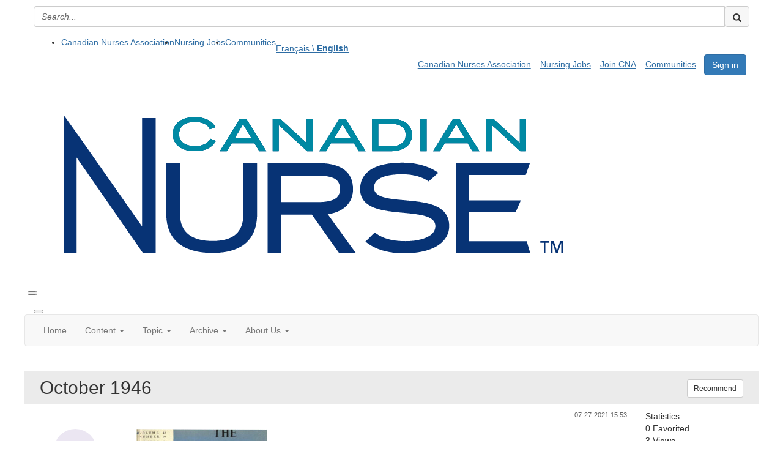

--- FILE ---
content_type: text/html; charset=utf-8
request_url: https://www.canadian-nurse.com/dev-cn-en/viewdocument/october-1946?CommunityKey=d320003f-c6d8-4209-a9e7-4fbff8be6289&tab=librarydocuments
body_size: 70510
content:


<!DOCTYPE html>
<html lang="en">
<head id="Head1"><meta name="viewport" content="width=device-width, initial-scale=1.0" /><meta http-equiv="X-UA-Compatible" content="IE=edge" /><title>
	Canadian Nurse - Canadian Nurse
</title><meta name='audience' content='ALL' /><meta name='rating' content='General' /><meta name='distribution' content='Global, Worldwide' /><meta name='copyright' content='Higher Logic, LLC' /><meta name='content-language' content='EN' /><meta name='referrer' content='strict-origin-when-cross-origin' /><link href='https://www.canadian-nurse.com/viewdocument/october-1946?CommunityKey=d320003f-c6d8-4209-a9e7-4fbff8be6289&tab=librarydocuments' rel='canonical' /><link rel='SHORTCUT ICON' href='https://hl-prod-ca-oc-download.s3.amazonaws.com/CNA/9ef06977-db41-454b-9e4c-2f6b1f15dcda/UploadedImages/favicon.png' type='image/png' /><link href='https://d2x5ku95bkycr3.cloudfront.net/HigherLogic/Font-Awesome/7.1.0-pro/css/all.min.css' type='text/css' rel='stylesheet' /><link rel="stylesheet" href="https://cdnjs.cloudflare.com/ajax/libs/prism/1.24.1/themes/prism.min.css" integrity="sha512-tN7Ec6zAFaVSG3TpNAKtk4DOHNpSwKHxxrsiw4GHKESGPs5njn/0sMCUMl2svV4wo4BK/rCP7juYz+zx+l6oeQ==" crossorigin="anonymous" referrerpolicy="no-referrer" /><link href='https://d2x5ku95bkycr3.cloudfront.net/HigherLogic/bootstrap/3.4.1/css/bootstrap.min.css' rel='stylesheet' /><link type='text/css' rel='stylesheet' href='https://d3uf7shreuzboy.cloudfront.net/WebRoot/stable/Desktop/Bundles/Desktop_bundle.min.339fbc5a533c58b3fed8d31bf771f1b7fc5ebc6d.hash.css'/><link href='https://d2x5ku95bkycr3.cloudfront.net/HigherLogic/jquery/jquery-ui-1.13.3.min.css' type='text/css' rel='stylesheet' /><link href='https://d1u9edeg3iwvk4.cloudfront.net/higherlogic/microsite/generatecss/b8249d0a-b579-4209-a4f7-448da3d2136b/e191da7f-8b8c-4575-bdfe-c1acee3a038b/639038089757170000/34' type='text/css' rel='stylesheet' /><link type='text/css' rel='stylesheet' href='https://use.typekit.net/bkj6bps.css' /><link type='text/css' rel='stylesheet' href='https://cdn.jsdelivr.net/jquery.slick/1.6.0/slick.css' /><link type='text/css' rel='stylesheet' href='https://cdn.jsdelivr.net/jquery.slick/1.6.0/slick-theme.css' /><script type='text/javascript' src='https://d2x5ku95bkycr3.cloudfront.net/HigherLogic/JavaScript/promise-fetch-polyfill.js'></script><script type='text/javascript' src='https://d2x5ku95bkycr3.cloudfront.net/HigherLogic/JavaScript/systemjs/3.1.6/system.min.js'></script><script type='systemjs-importmap' src='/HigherLogic/JavaScript/importmapping-cdn.json?639043414162525959'></script><script type='text/javascript' src='https://d2x5ku95bkycr3.cloudfront.net/HigherLogic/jquery/jquery-3.7.1.min.js'></script><script src='https://d2x5ku95bkycr3.cloudfront.net/HigherLogic/jquery/jquery-migrate-3.5.2.min.js'></script><script type='text/javascript' src='https://d2x5ku95bkycr3.cloudfront.net/HigherLogic/jquery/jquery-ui-1.13.3.min.js'></script>
                <script>
                    window.i18nConfig = {
                        initialLanguage: 'en',
                        i18nPaths: {"i18n/js-en.json":"https://d3uf7shreuzboy.cloudfront.net/WebRoot/stable/i18n/js-en.8e6ae1fa.json","i18n/js-es.json":"https://d3uf7shreuzboy.cloudfront.net/WebRoot/stable/i18n/js-es.5d1b99dc.json","i18n/js-fr.json":"https://d3uf7shreuzboy.cloudfront.net/WebRoot/stable/i18n/js-fr.82c96ebd.json","i18n/react-en.json":"https://d3uf7shreuzboy.cloudfront.net/WebRoot/stable/i18n/react-en.e08fef57.json","i18n/react-es.json":"https://d3uf7shreuzboy.cloudfront.net/WebRoot/stable/i18n/react-es.3cde489d.json","i18n/react-fr.json":"https://d3uf7shreuzboy.cloudfront.net/WebRoot/stable/i18n/react-fr.3042e06c.json"}
                    };
                </script><script src='https://d3uf7shreuzboy.cloudfront.net/WebRoot/stable/i18n/index.4feee858.js'></script><script src='https://d2x5ku95bkycr3.cloudfront.net/HigherLogic/bootstrap/3.4.1/js/bootstrap.min.js'></script><script type='text/javascript'>var higherlogic_crestApi_origin = 'https://api.onlinecommunity.ca'</script><script type='text/javascript' src='/HigherLogic/CORS/easyXDM/easyXDM.Min.js'></script><script src="https://cdnjs.cloudflare.com/ajax/libs/prism/1.24.1/prism.min.js" integrity="sha512-axJX7DJduStuBB8ePC8ryGzacZPr3rdLaIDZitiEgWWk2gsXxEFlm4UW0iNzj2h3wp5mOylgHAzBzM4nRSvTZA==" crossorigin="anonymous" referrerpolicy="no-referrer"></script><script src="https://cdnjs.cloudflare.com/ajax/libs/prism/1.24.1/plugins/autoloader/prism-autoloader.min.js" integrity="sha512-xCfKr8zIONbip3Q1XG/u5x40hoJ0/DtP1bxyMEi0GWzUFoUffE+Dfw1Br8j55RRt9qG7bGKsh+4tSb1CvFHPSA==" crossorigin="anonymous" referrerpolicy="no-referrer"></script><script type='text/javascript' src='https://d3uf7shreuzboy.cloudfront.net/WebRoot/stable/Desktop/Bundles/Desktop_bundle.min.e5bfc8151331c30e036d8a88d12ea5363c3e2a03.hash.js'></script><script type='text/javascript' src='https://use.fortawesome.com/a1777ad1.js'></script><script type='text/javascript' src='https://cdn.jsdelivr.net/jquery.slick/1.6.0/slick.min.js'></script><script>window.CDN_PATH = 'https://d3uf7shreuzboy.cloudfront.net'</script><script>var filestackUrl = 'https://static.filestackapi.com/filestack-js/3.28.0/filestack.min.js'; var filestackUrlIE11 = 'https://d2x5ku95bkycr3.cloudfront.net/HigherLogic/JavaScript/filestack.ie11.min.js';</script><!-- Google Tag Manager --><script>(function(w,d,s,l,i){w[l]=w[l]||[];w[l].push({'gtm.start': new Date().getTime(),event:'gtm.js'});var f=d.getElementsByTagName(s)[0],j=d.createElement(s),dl=l!='dataLayer'?'&l='+l:'';j.async=true;j.src='//www.googletagmanager.com/gtm.js?id='+i+dl;f.parentNode.insertBefore(j,f);})(window,document,'script','dataLayer','GTM-K4MN8TN');</script><!-- End Google Tag Manager --><style type="text/css">
	/* <![CDATA[ */
	#AuxMenu img.icon { border-style:none;vertical-align:middle; }
	#AuxMenu img.separator { border-style:none;display:block; }
	#AuxMenu img.horizontal-separator { border-style:none;vertical-align:middle; }
	#AuxMenu ul { list-style:none;margin:0;padding:0;width:auto; }
	#AuxMenu ul.dynamic { z-index:1; }
	#AuxMenu a { text-decoration:none;white-space:nowrap;display:block; }
	#AuxMenu a.static { text-decoration:none;border-style:none;padding-left:0.15em;padding-right:0.15em; }
	#AuxMenu a.popout { background-image:url("/WebResource.axd?d=YAYach_zykzn7tRotFpEUvMzx5VKLqEhOgfO-1CGl7ANMgwsJow8PLW9xU9V39r-EQsSDLx7z3LsXa66HYc2Cb7T9g6Pb1DPcNJ4VcHlkQY1&t=638628063619783110");background-repeat:no-repeat;background-position:right center;padding-right:14px; }
	/* ]]> */
</style><meta name="description" content="View the selected document&#39;s details" /></head>
<body class="bodyBackground  viewdocument interior  ">
	<!-- Google Tag Manager (noscript) --><noscript><iframe src="//www.googletagmanager.com/ns.html?id=GTM-K4MN8TN" height="0" width="0" style="display:none;visibility:hidden"></iframe></noscript><!-- End Google Tag Manager (noscript) -->
	
    
    

	
	

	

	<div id="MPOuterMost" class="container full">
		<form method="post" action="./october-1946?CommunityKey=d320003f-c6d8-4209-a9e7-4fbff8be6289&amp;tab=librarydocuments" onsubmit="javascript:return WebForm_OnSubmit();" id="MasterPageForm" class="form">
<div class="aspNetHidden">
<input type="hidden" name="ScriptManager1_TSM" id="ScriptManager1_TSM" value="" />
<input type="hidden" name="StyleSheetManager1_TSSM" id="StyleSheetManager1_TSSM" value="" />
<input type="hidden" name="__EVENTTARGET" id="__EVENTTARGET" value="" />
<input type="hidden" name="__EVENTARGUMENT" id="__EVENTARGUMENT" value="" />
<input type="hidden" name="__VIEWSTATE" id="__VIEWSTATE" value="CfDJ8OFBbpW2mztBiZi5kkUTttTgFhrx2jq8eiC6S5eZjBz1nyCXw6AOqfGXztHic8uOS7z7H6fQzjwtRjLpQ5WNzBYsApYV3yrLVj0hx/GHF+wIPMEnnTijJB7ASF8SV8b5fYhxPIAt4O2G8gS8pQzj/KNA6tZREUmHTaBqK/zo+AGTmA1NkrsgB6PyAB1eyTntMAJvElTg3HbIPoJ/XsydIN1bAjRbiu+7fWEZNJ65qY4eK2cz4mt3uvD+IGSLFcmAkJhrowwBIuOK/k0VF62Qj7O6M4jOXGh7pT7DA997hS3o1T/IjqUkt2hwHfi0hrtiIZ1Q51f/fD0pbX2YBmT7ZP66GNZKxlPQ5JRC2e+0dFTV+CyVzpKxdUA0HkRuilI7Z5HQ53309ksY16Y2+zmH+oFAao5c+vOwXh3QUfFYN35EStCXB1xxX9EC6qwEEJshFSKZ/29/DGSiKJHLUif5hflBw57LPjquhUPJI72uFz7Msx2AbnaELlt/CRU6XXQAqkpahI9q3Th7lXy1iTMc/BOiVMg1e2O2a1T+KP2bUOhoRaQ4AHUXpciWnMgbGBmThBsq7RoE/U3pGdbujs3xa2D/kRNE3eTW/K7pwFh537dwPGzJSk9BGJgKR2Y8OnEbGV80TXBC/+WfRoypPEvS0fBGdMS7Lo0+DMeHtlS6a6joPvMLKsjdMfpDIypuCQ5spJhzXJ/YkB732yOEazAqQcMtoiSn//NitZobYgasfE1pi9mVskmE6TPEgZh0OgC6j+zU7EvZx/5oF8vQW6/DGiGaPuEU7f2gdoDc0eD4XbLND5KP9WYKgL8b9nhSs5Gnv8Gr5VwgMy4iWM7kxMVGok2V/gF80xmm9+ENS+gVQuLkQFl+W+2Wbk3AQHDlhsLh53jLE8fP04SKLLwdbu6JvgMhoN5RUHiw11/Myl0D6TlLFjw1LpjPIdReSTMp1jUoQ2/Qt//qb1JKiUaye+CcdJnbtm/2dNSaLUvIe1PF6afCClPRyRqlLp+XjJonguhgd4EMhlf+StapzTafQpvii6ROfPM4AGRA3OYpJE3AqMaxmGuEVkx3TwyIll4rEs/nqmzBh+tTKelsM2AwbmrP7MABdL2RIQ7oE9SKCGG1RZZo0ZCNsLNUfsTWEG5x/uXqqdJcCm/Dn1dkAig2C2ICU1AXQtUMgvhQBBxpG0/H8fOXbX48hBhi+V9wjD5dJOH91hOSgxts5M9VGVSFGTOEtMVyCZDz2rLzgG2wCSN5sNw570s+HUGTHxvU/QqHMIAdpq5Y3DnKBjuWTWtKC9128g2Bd1HC3W+8ZIyl0YXz0gF9ApDrAJheWCCkHv8b6kpPo32/oJwXHHd1Nc/awbvM7xCnw4FsRMmuK5Immzbvkp72gWA6Gs+8nSw/Vbj5Ab0HWnS0wnl3xSMe6GGrsQbLBaMGA2q0uPDYXoB0kTOgA5rdvVTNbQqHs8BVzL6zo+6JV0pKDtV1B4aAicu5kuBplSOLhP09/RaHTXjYRvcpyDXdysqBf/xm45LuF7fVT0E9L/YjW9oTL2rCbBP3Lknjgr7+NRXlTGJnsK+kmf+0JYR6WrNplOekwxixGmY/B2D2OgWq+UJteiKFIj+LHLdukkXCDoTH+/d4KADQyc83i94dHcVBIlJLu9nEX36FzxdpvKnBZIbsM3n4dgxMfPa8B7lJ6+ba3t79J4C1E74MH6N+VHN1/[base64]/evCzH3v5WxEO6nWRZauhWiWhgn/2EjmQB4F4tMdHB2snEA0mjhZzUcI7WCT5WTNzijHtzFew2q6e+PRlGYqqko6F8msJn6EcVXKH4Um4Ztu0RrFh9I1uK8Zz+jkSURGvBi3dBSk2oHHQN/b2Pn4AYe96Bv2XklC97rDaQ9uGlnGSwTfCpdKEyisEjmzhBuNOpA7RoDZuVKvEofQKlQHviTupe4C5k+XEH0tUlW7x4gG1c+V9Z9AZD2roWvW7DTwl2+DHlM6scrbMuIIYiP8RNpMP27B9KXSlUA7SITAk/WphmFWZAolJyoDJgSC8ujqZPfllqbtpMkjYQowWXbb1J0DiqBkfqPEvobaqNuVCuuYnvKrA5ZmO/tsZHm/hSHJDSda1wcJvkmb1zh339k+J2XcNBuZxbrWEX3w3Ia1YNyTiXBM5VTIeyoiAwDDwxDQL8dbkwsTT68Va3esqnwVBPpzqFLzcVf5/fKTnkTy65uL24krEP2CyY/CfKatMOAvns8rZSHw1+yq23GLE3Sbg+oyAIOcWXDXLAp5Va8+pCiJRkSGa5EhRwAEChU5HeksGme1zDx/lKaDjYk12DEwZpRrYoq6FTd6Z4lZmi2BJD18SDQ9+bLx4fpeYBPBQDyJ4pfOFwgoy80bzTfs6XuN5SExlYfkeQGpnoXyfxGBSoAo5lII/[base64]/dj3Mi6/[base64]/hW25LskVaPWnMN5KSPCE9AIMObp0JIhXtNMvDfhwVfGEu9jro/B+r3pgN6KhLVGqxs1Rov2+IO9bLKBRh7mu0xnpTqeaym1gvpvbUSvelpUsaVej1PgX51sx6+/HtEdqEvjS0O3CEGnhgfHmkB3otVck4zJ4VHBZ/srR79oyooB3UUQVj/swB+HJIBqkEtpjkLztxvoEqi2viWi0ua5ioxrQHSfzDtcSrby8OQaIkTX1AmgNqXcoMWb3Ty3Qs6Yd3qGlV88HmcdBvsfTqK/jqJAQf2uohRATpoywk/2t11zcXljtxdyMOwYnXWKruSV/xtkMqPRNqox2C+MdnKPzImnKNyitQR+YG5Fbuu5sLL5XCVrrGspRxJMmhgPz36TKo75nBA9zunQdWLL6eBJmRFyhdRSZ3Lskp0Lq/TwPLY3byQrlkM+CaNqcEpOUJ/HZs9alp/mcFYyYm5LdQCrdirV0jCgNl6qqPEezZ+1xPnz2BN5x7sU2R39Mfnxba2KvAvM/YDcL5/Q0mHEsDmRNtiUEbmXvT4xCDIUcc9GDinhtgkCRZi1lRaBCAAjzWah5wAfYMKzswo1DzILLTb4AO83i3CTU6wao0B6ZNmShlCuTKFgY3L903OY9mbcLf0GOfjNTvx8Hpj4KpK2byUPDrtBU41D4VGvXWDzO95DbkhkebExMmwhhMFUxvZNzgwJu/j4eUwUqZTZuMRXVEK33z6DU32ESf1D4TaGJyDIUUIv7t3N8I3+eiXP8uzIMm7StLuu41LzdKnZ4rnzTGjoSf+OHGCS6bTOZbu+1jNJ70n+59lISEw9RhpI3RcK0P9MG0/LUBPB9uO74MJDe7QM1j/j/wRdpMAm40gcBr50sL0cqS4+gYpc68fIZHgzOpcecv+rhzmSegNpOfahX5OULbgb9eGaMf4A12prDDOQcoJslcHTmFksyg4lPOcX0l2spmEXgIvNaWp1/ClMrE69Fqc+A6hGCxdUX6um64fTmlVd02UliN8W0AfWXfS3PgdLN+vLN81kpmrvj09QpRtd25CVtTrA+zSxLqoMlI1yRk0sVdSPhcvZOAeRSxaYXnZ4uqbXREe0c9GLDks9Z8jOdMRxM1aFI0NmYFuvvDQbR4QMHgHx0GMXcpuW/DjJMd3ecgSxR6vVRYsFI6DXvrbewqpqbDlLuhapLuqRRKxdDrFBnSJTWDGI1NancOQuy/d3ilVB6jNDhSDAnE+kf60nUOkycoh1UwfgqcUNXDe5WprjGY5IFPIM4Xj6tvKEjyVwRDjal2ZiSsdRzFB6ZHNTrqJSIv0q7ufDnHsQ/Txlfzi8iqu0klD7DRqjtJbQqg3EkgoWiHrWjJhLXQN8nlBYK/K5f685Knm9NDz/mcdxIN43wt8/KuZllBrGUr+QrBY/QMe8yxpMrEhc7afUTnVogELWvbNyTrg49WVTAwd02eXU6YZ3rxdLGO7z7WgMW75z3dklTm4BdhT7sYUUhwtmqgBMGuCEr37ds1nPgZ6DmhYQ04Na0O4zXFRunTB0Vvw+frMi1oFoo4bJd1bW9FV7m8RL+rsFJ6vxhEB7di6LCB6a5Nj0S/AkIGy9nOULpxZrTO/LMa/4DFq+FAyB151MBX5rsyOnjMGhdurk+BfItgq1ZtFJFfzAlqvv8L1SOY64zfEoCO/h+XzDfGTJhbinKRR82TcE8yGiuLnGDxAz9jc9f4rHItJoaNEZh8pi9akVB4CRuhkK4duUY0GhYmHGoeHxBGrWmM82QMPBWHLsYcRzMOhud3gIU88zuh6dGxaHL3TpceCzVfn88OJoZLHJNQJHn1kS3V+OpT2LyIsPousw/m1XO9PBbI9Z8CChwy7wyqvq4kD9i26jeekfJpxP2WuUHxatbG0STIihlJVs2i/KzzYZ/gZcni+6jW8Ec351l35t1zcCQoxYmY8+CuK1PgRrdxmtNzDTP3Z8BrsEixs3Mu333cRG5v5E2jymTmETkygcnbh9vE1dI2o3rSOmwqbGcaJq52KH10PdQeru+l3XTmQHtIqC88OckQM/yl3JOWMq+bWlmVgqMonjNhi/fnz55V0FdOhwlMFdSazkJ1xLWbdMUYV/14H6+JW84YmBDPy/aov6Fx8qGu5fbLolyn9BGlU99gch4AbqWsCGVPhqprRGJr9voDkUV13Fz+a5Jr5SyBY76MJwHlBy+eJWc8zq0UEYWpGb9NlTxVg9TJ6oRjiru+mgAW/Znv3iJMrCDrUZCwChWxX6Z92cmWiAxhPdJmXly5RtyO656X+JHnqEZkTgSmHlyRwmgoHKmbHUK6nAiJ95VzM/EHK0oqm4ZA5qBn5kaz91hhn7aGE2aBdh4HrQii/C/6azaqBcPjvS27wO/CNWmpO6b567wFedlV6K0/+mCQO8sAfFPE3R4sBM1Hl4uCPWc/vfN+GE+4EAqFRSn01fKXxcyJaGIaMrNpsCFpqcVgkGyF0KQKpGvKeF640ANUhYVpHeUhJjmthH5//LIQITtI+ANR01bZJw5VdMRPcXeIAlFXsAPcF2L8XH2ljCgiHEyd6bl3uHt+h0uKcNexyK+7SBbj48CFbweK1ACgb0hTqrP3AoXEoembM0qTQlIvWwaZXc4tUtyG8EiHwnyur520EdE60gyWAxK7yGriQxmQOxl2CUPNXtIkJfxL7M+5EwDE5KNwbhjlIy0ddQW8/XQ0umFfga7L4Ku/kClM7NRtvd2D4uESCHfzYRwVUgvW4Zv/68pou+yVTymUi3Q8ARnwWmhXTDL9fzbdmzro053UJK18Z38r/hjcFTRRTQLxZj4IGxw4+oFal5qT3gH4HvrayBUEfp7OW2iMzdNCSDEmpGrFgv2Pd6gEx+xOUjXJOZ8sXHN/KBHT6+etfJp2oRQ8CLGU+QnYCrJarUkWOtvkaRKKDIZ1zk4KQcLzH2oErjc9k7/e1fndVY4d4z4wNZ+h4TrxW6Bv8PA9hWnFnv74GFkTvNNiDXg9NRiCgt0O1+61Zcmrt2Su72UkMNmcYuRZl9YoFPXDzy9aqmo5z6vgAtpnepOg1VBRFSM0gdXCJ4ogMTFRcmjHvK4Zp/5ZHJTxeSK3X2q59KfCsBVahBPrPVMjktZOEEHsZHd512d/mO1XVVSBrN3jsjl9hhN3OgpPWJAc4tVQJX/9ONvqUjM/[base64]/rOmQVPXuERf+urggUDqaZcW6cLH29tmPV9PQwUaUkXqx/LaPnvd1WKGGitVVo7iPCYWx3xSlGyEOKCdOyqzgOr+l5nWKRMO6vwGIwBIQvugr9O6LAMc+lJL0JRi+KuyTyfvpRm2Haw5EKNJ9tkWAuM6bC/KnnXVWeXWoSk3I5vrbZXQZ9HHlxFghYjqswvyVCoIIWVbsAag7GP3fuMPQ8ck6Dtnfv8/w5EPK1lto8M6Iy2pc5xGcezpX3GjzxCnjiRhGpsSR6A8gct5N2sS5VGaGPVmUfVI/C3KboLujV61gpICVi2QnLkuAIj437BMLx2fKfk1Qnw0tf9N0mjK58ADeN+Q7UhuFy+w5HXzUzjnVQ0i4R9QlRHg45FALDNfxBq5oPEt0xf6vYPmOShtHc2gOpgAoGUvqrRhDe+LOM3p+3xphOT31o+q0SqWiKTwzfepp/mV+H4yAa0YCPTjvP+l4tBck+kfe1AWBkUFjkiwe52QMhRAaJGNUomcqcmHZbc2KXG8ZUMKfcUVzWJ6ql/PgkYdY8rYJwP59q2K+7Jj3lNDf9dFUdlRiZ8BnjzZ6tx330NkAGRsIfdprgB9sZRxy33FQjPS1PH9Q25pM5/+QlSLjZIPOrLy+WFedtT3HzPqTn6N+LtPcrdZNKpa7yEvBjcCVk1A0xeEMKXLLeYl2Q/TWLXvWDcVcS2a/[base64]/4KbFIARAzUcTA1YK/ScVgm0smY5psz9S8u2vR/CSbj/iGTW091J7c7jaw36mGfuspfSJUbBBUEHwbWXByO+8kGwQJBW561DKFQ5cHxnp+Fedp+2AYxV7XITj/JwFrCKZKrF+bsDl54mKlfeC7dnEP4ntGNkCK1iasGmm2C4G0iKR9N7W7TK/4LezEdBbgl8QojpOuJlB16WeRhDvtyzA9rvCpQvLjQF5RknOdVua5bjjHfFhNFzMZMdxWik7/8IWFTQ5Lym8ev02eda12Og0UOlL/ZZYLhbN3FmSdLNGeCM13Tz2l54KMeDmUyRsULZlmWCTwWRFGQj9Kf1wnrpQktghCzKNxIZoGuDKKnc1BoeuORM3eH/6FqRcn7LJkMdLN4/pX9KvsO8rZYKk4ew65nR4Zuyg5+8g5vM0nrt5j69ij91DB1MkdVriQDYtyVca+2vpy4Bn5e6GYxkYu7EWRMtA3Po8vimZpC0njiJg/jv/D+8w3ZAF3QOf37tGqNJYC6MnkABNaB4Nt69G+4uyH5TIjPWea13edcv3DGyW26DKVOn24InL8V/ae1yCJGac6ZQjc9UewjudhPCJYXc7JvY8af52L4G+tpBnN+FXFt1AHmuNGTtXfqUyDwnaG82xkY08y6j9eKm8N/ogNj97bUdqoCdk4pQm1PAXMHXF/kFtU/Mdag9Gzj7zF4PjMTeRHaJFg4AZrGFS8Fxz3Ilx+zkup8ISpiLRoIYj6Eo2G9lA6O6HoPIRfX4uv7L+5seYiji2HyZyrKQ7QT3sbnZrsGPTA2tRPQbRHoI9C5c6b89Q95bPu6Fly9cd5qNQiyme56qQZPy0oSRiYC/iibIO6xIPhuVz5nHRmzvtcgpWfBkFixkPzWghjRY8fTNIjNE8tHHUw9i+/icwkufXaowPni27IwHNmbiZSXzZliv/bzvp9UewdYiH85NOk+7qbtr1nJGesApZuHP0M9KFBhXOMGvmcjKP0AtiT867fAe+BxUutwymeD5ya7fTPCwSGSgMEBEtjG5qUGrJOAXWaAKYSuXfl3IoBGA/IhNJGAkxaIU7qgNqefK7l1RxVoY91TseYIsIn/Xm6NkhEBnLmDnzGom2gRybzy9J2VVNTKRSK6JqJ/2ydMG0XCGwY2+G1mTmbgUaK2QEVYRkJCnumS1gh+GtZu445vzbitBMjeCon3yDuxcD5w1AwYMdLEWxbdrp4qr58xssedTIZBTyur02CCxmk5cA1infGbIzrvPu/8e4Lt23+/TFk3qjGTkIDUIN/yrVQ/bDTuceCpI/A+Lfq6NJT4GrVAKvBhnSeQcIlwmDc68wa7m2Jb1mihMloyPo/VcsI+d9QXFiwudib7uFu0l44w7HTIrilc9k0GtYM64DOgU30X4fOS4Crjl4zvQ0NZAuhTcuMxaL2xGKVoqsDIC7VjGDj96AM8pMlT1Y7YIbm5bW+0clAD7dgFat2M3Xut53lCvr0YqiR29wQGwv/3wctJI5Tzprz7bBPWQt++MMugMWbVyMxC6nM1DrrmKZVxVFgWD2J2y7eDkb+6ExK5z6boBnq05Fza4mOQPH6kysXbGvnMGjlwtDD8cUNeAtNoQjTQdYFF5OorAekaUFsL0NEQu1R6ZLponipu9RjirlsBCNtoF/U9tUJaCRy8oiNHkd+EvKv3VtB9Hh7RmZ916sxCcMx9S6CLv+X9GtvnlqhE7hS8naugWkC0L+g0O5Jq5TynI/73TGCv075H9lVYPLMUjNLLG0v2x96edVE2jyEhK635CsNIxnBk6txScozj03bqJVIGh/gxzBRAerBhX2bYjGwUWVgGfDOCKdasnint7+l553ByLTGaEh8hvRJzqrC/2KrOTv4erzld34hJRWHByCrLiw0FrdW590JQijFxIoBkhQy6iK8R6YPd3Jm0kzF0wc7ZSBeR/c6YxgrF2hHqSHMUKnPYEzYQWlyDDUcbwBJky3AxOv+4HfD/25YGv87nFeZpwcG91L1N4m81AKe8U7H434n1gICe1hwdcBlPnPKlt9zlzX+xfpCNIHZQDz+YgbAsIJJvp9Ovn6LZYYYNQ+okj2mXCdX8BWc0FEucJt04bkeMJ/jvjaSEj43pbHww5+Tkh4+XM2dNtlX3ApHhDEXU45WUXSPdfSjX8e3dgxg2JPichujjgx/yDFcPoHL9lUOWPlxWG63yFj9S5duaxU9+sBbliumKwCxCAk3RMqQTjSyGekIBNjrmILKr+1wov/FHvHBGNZuvZdghLPlYoQ2m09ov1bM5gbk4tGAm48+GQd/EkAsee5VloOcq4EIp+izhFND0+hTIrNlHkmmPibf4Q4fvkduqPVE8bWtY1r2XLu4XmB1Zjj3EbrtNAzjZcuIRU+e/LwnxahZOTHSCqA2ytqm1N1D9A/sj2DeWdQhEQV/krDY+d02eug9QdwkK6xjbWxMwJ1MaEAWPIm9/fm5JQHlmqNmWX+p/3/VPBi/pvVrT0rSB2NNT/fJRj9JcgcVVmQ3MZ5xB/Xm14pPeWko5FAMTzO9lCjWCM+/9lDPV4dK9uKC68ZkqAThI445PzuuMzaGLSH+VB6lMbhIRyb+FyrVia/q9Xw1Fdy8UpbMLbCA3I9rCKGjnAtfRIZhuuDkZrX7bOdaR0lF3AgqonsjV+g/9AoppFR+mQAlRv1ZtGhROhgRqHr0F1ISIl55SGVFGNpgCHuowSM/[base64]/oJYjrBwI2UE3pDumZwXeADetss5TACZrpcmOvXaoqj2rjAfi6YaBQp5aaEyMtQR0wN8A04bK4brsuR/FZGPceHMZHdJSiDQ50rD8eJlsjRGbSM/GjiDuRFOqm5cl2/KmqjysPVgZP8tRKfwkTLuK622jmZ5ZyaIEEPYZByAfvHq7ONtGpLxVBk62pxkMvThliHLbBZJN7knKyJVt6XHZAFLx7iy0ye9axIaGJZMVKGjaS3Wnkhalcy844jnf1p9EZZ2sgu3otWERArM8v4hqKIEtMCV71OW9KCx3WQlOj/xxkU8+N9CG2OXlFERSeK4tDRt3hw6IkTVseYuBydsJvoZW/iNlBDLzd3fcXbJdEFpc+VtFy/gpwjnBS04qrzn6pwqHQ2hIv89ChN2N0MoBuOqiUSBEpu0Chr7gTFOq9A+eL5+ieWzbGuJFeEWDQZXfRCYK2SvArUtfFaIFfH8m5z8q7n/OGwkxuOE+49Oe5aNd2Gdx6wmYagOSs/EfDwqXr8X1NR55nI6te/popqRjJ57aXupQrFbrCW2+ONYFXooJ3nYJggrU2hBpJdwx6kEdx5anml8J59aonbNJQYEtFzfOcBIYVIxm0f99tPopqS+JCkuULckSDrb1gN3MCOQbsxHKEFMc61EvIG/8vKVBUNDZlihUhlLWbPWoms6EI6zaxBlltaOomb9Pf9yveygOZHbSuJ5oQHQ1IBbxiV+IpVjLd+o0vPK/Zk65xTq0vj5TMcD1Xy833Y3ifEfTiqoh1TtmXX9tdL1Dt4h+UqsiYYoUwQZyX6BD2iTfYvKdAIjjMa/[base64]/pOKgBcaU0HJN9hIxn4414vwvUE8v5/MTGIV8wDDy3xrQuCDsURlh4iM8ouXWXh09+Kabkr33BJjDCUTIFpszvqMuAW0O0xYhM+7xMtDYu89UW7jbZFFSky9pT0msde+8hZ7Ix2xhi0Tjp2k6wygGYPjAWK4De9sb094fW9p9GsCMmOhBx/Bea3Uc9bpe9UxryihLuxOxy3YDKlg10h5zt7BTqGwgK5D+RcPY1IoWOhh2TTogrdEzS2BODEJMTrK8w9CG73Snh9w8W90dREHRpG7T/TZBGj057wcs21BkjwFBrnWp+uZx/abRi+bh0Jp19Yn6t4fvhEpNrnF0ZahibsJH8h99BcfsVy2KZQazZ9ttrrUgZSPxEfKfgsMtP5Y7zrEr5b8r+pLwNZqa28Ob1DFm/EdBBRfmUmr9XhhxZbuGF1FwDhaYm4A3DkeIL/MFjTQ+gKHSCS+LtKBeEmFMLTEpS6UlFc3DI3dmr7yYiS84q8f/j81BLiXjdByAu2hSf2o1837RyLZCIWtBnI/wuyubUya9FBU2oqAJn+NBlMosaBKH0Llj43AvpS01l4MLj0BHXWPHCCB2lXFzVu6Y+IyBKILx6S9HdjB2FcD20xvOTO4zQSii1xf9QIMecz0Rl9/qv3ko3papL95TjxLT0ctDQ2KtUyzVZqNzvyV3ZDmvnc6RvZ7vOIeINkKORj39WHUuNYe9b7v5deWWq29DsstAwXY0h14aoB2Ye1hvqVMY3rA/I/p/J2MaIJWhKCE5P/wJLnZwjTyWVCL2jZKI36vQu9/4U0PXX2SStoXh0UANTqMcjkXTuP/4fMOsrKvx59IkrrKH02/0euTvdI8n1W81KuzQoKSDFmetrDkucSex3ncDWX/s64Yeetu7JYp7Z2JU9OHR6ziabIwegxu3JZN4K6QVl5FJmi1ic2/MtO7qlZT85wm+J9+hPSIOmpeWPCcAHzqDRUPvj18OcSN4Hrw4h9zmXdIWsvkj1WmCzUiaCBonohNlUNUthvmWbPfxohpbaPFvZEraVO6OlOqRSDXr/ZPOpHW6IKm9ZBOFqeIqlZ3QrUQSHnjR61Rj0sfaSW2WhQW92QuL/XKBdnJe5g6aY7QztJzSnGUE/hE9NQMNSDZJgURlpjFaqgFuYsOXRUlbtktD2UwYXjeF0QR+1h3ksrDoL3lVcj6jQ11p5M+bPyOR22pouWYupeBcq3V2pRNjMoseXPY/dlXmHwkr/0hwmee83jtun62Mn/dEKbikrUfqdxJirhMn2TCCRt8a37A9TqzIm0pia0+Kpsibbl9NeNTAPKxu+Fhk30lD9S1XYwxCq/WqkOduT3MzAEN1YPsNQrIP7yVq/qnrrelAD4oB3bfY5l7Exc2AcUTi7y2Re/ySQPFbrWxY/UDoWAl8wkl1brMfVkz1IWLBdlHNWhlDes0nMGK9Abz4RCrhd6pDX6pDNd+q0zA3/gqO0c7p/guXckUQNV/VaG5AISR7VWPClu+aT4RStN1ZW1JGgoj6VTN2GqUiS/w59SkeQ2+I6pNipEA3d24xnKIMjZpCJxrxGG4JS2Sj5rpCeF2ygJveBKe0RBuPr8lGrmaKlZ2rbX41mISnMrnfazWfkLM1Mpp08DfaVwKd90N6LOol68VbCsmFCat3yS9140SuRdK/bZIQToNAjCuPTOXrSGg48rVMAYyBA6fIO/EYgDDC2UkJ+1sPInherZePV+2Lv7GMj8uLR8AE6K6aYqXHpxM5/J9um8F3AyEHfulpUEkFf+eI8iWJg6qpMpmdNZVvUT/a4CAUG6TlynveMZrvJ0Jn8L3GmQ8NspxepPZiaalzQHgJ+YRdMq7iW8hZ0/Z3hhdPAUauFBJakmpLGqUqukSaAddmHmQHWkI5CdasXzdYKSn9gS9DRIumZNtXv20tsyJJYBxembq9oxceioLknS36duurqBxT0ZxSof/FmruKBFHL7Iz0Ii6m41wYMdd3mH46X2KEBaaIsMQ7Ih2mDdGTmIlAouNYAg8GgEb5Xey6jadOG6KU0fI7oytWTE1fsY1bAhOv0my5W1qk7ORieXtDmWH/lhbspHqOWf473/7adjNG/KMAvFK/eZPGLsZG2mY2KUHZro06XSGBZhCMNune9FKzQbL0552VfDO0dwwv2EFXTsWkYCVsYYjHqh4JOu7wAKpaOt0iwIvGgZ6pEVTOoNUtgnzXZYJXm+z5WP8rcOhILOkp4eA7v/1+1m27zkv0vKAboGBn+Fra3ItwOq3KNi35Zl1f3tu1azWWx/ix85Do6l+jrrSk2z0+RHqEFCHkTGPrvspjNhgLYstKy7O51uk+yvbLe8z/xLrMC19qv+2zUjME7Egz7rcMTqwoMJUiyWSpNpoLstL1g8ZwAszp95DCJPLWQxYhHqpV5JLPGueQIxwTpc9oxB0TO1kv9P2NcVlB2zoN/cUG1JxClxQK/oKE4g7IHlDQYAbJ96zv+5gvj6fTRxlvmZaMw7RLmrZRTk0ldxYR5+3PIgNpipepTTDFIZOk6z+Wz2HZHcQKvl1tNjwuBpjDCozk1A7DXdP1UZVsnvQNce7QQVLKhl/FBfcKQIoO3yRbLWnfVqDJFQxsPm7OBTNNppRbOBZA8nksEXWZOX4ot6B3dx9vrJY4ZxFyWw7qeoAvqCmHimD0MpWFblQTV/LwSHw8W9uktfL1yB2UJ8W1h0tVwtHrMB5z7OW/x0o9YVYC7pW2aPohDwk8HRFgIpkxlSReCwUNeLL3tWSlOL/HrN98Nr1kykufb3vMFT5MeazQ+168KY6OgSNByMY4ES51uL4/7269o7/goj42aX+6omAbX3FfJwjIQqSLV/CYHe3vIDO31/6TqF2aAqndOakV9AnYdPz7pCFjM3mS6RXMN/u6Pa/ncBMbNTfmcYsmfMxqAcqjwYYERov+8hy+O794i4w6kNUZ3tw7Tgo64jiw8SFrdiES+mgVUm5nMNISvgKkKPnvhJdeSw02kbJUnuxN+mtIF9Y62Vk9icJg3AvyuOEVTtC1p/[base64]/mMyohs2tHj75SkjNw1cSgGEulUN4ZDA+c3svITIpA2crDrWVxf3YgO3zJnl4a9zwx7CT3vFllgkMgRSDQiVosyKw+mg/Ldt8zQlc6JkcU1Ubk6hWQNtHIK5xFnVTWbV7yNTh646juCE9OANDo5Ss/LHCd85YXK5VE1PFcBqI6luiOTJ/QI/ksWDrkTm/KhOljcJfqM3RMxO5TfWOK/5zFPj7q9Qs8p0h7dTnD5ccE5h4MwL9yHgplH/K6N7Ie9Hgk+yjSV4Lf9APZ2tJ2udV3yhEHZxV7JOdws/BBlDkiZqLKErKxHhzvEWO0uEUCZa+2Jq+u07emELZeLB91m6b/LxcjSa2lbPBSZBw6XzAuUVG4hfTFcTvH85dh8LiEOcsLDniDJOM2ytLmCZRA98u/i3mxXQhWvB2ZX3J4itXSQ3pt4IZVn1SFbQgfrD8ze18JY7BDqcOsIzXmYCJ2FqICDpDP1EmaaBxka+b3ZtnQy0bxHe18qXEwqvyk7TsWQwUIW32sw4HA5p0duxkOFXvceVL6e5Nx/BFIKOf1AAU1+iSPio9KZAdGaUL76pfdW2tz5HEffhPjvuJVyYbM3PMvVcwUdHpWfrhyBe2Qiz2UBkUl5B5kl/KO1tYrs/WRRu76sK6SA+tbZCiniLsOhWF1/H1gueEtn/PphQuMXWGoWdMQ6Je3kRzMUBrNHNZ2vlGLprM8hfR1ouAmY7gobd/3FL46E7laQmxJaQO3es7VgePZJi2t/LnI/K5FG7WelQNeWGnea4DVoGBLe7MPSY90oj0ut2TRVSPCEe4XPkslJjFNtyf9iriSBxjeGITou/UmpVL8+WKtz3S6LuklObGnmsnEZvZuXfYvI6Hzm5xsvNqeOkIrfTmUOchzU11foqqYbybbKT/rGOB4ilCALRza/gS48jVWKWhYrW7u5kEvLCbVVlha251uPqPmQg8MzMM+98Qc47ZBQy54/BJDdR7uDV92ZYoYhD2i37Bok9veQUpDKHaqRDp7Dl86YxF1LFlk9rBb7oQrylXdA+hgMNIi2T2Iti0VpqhQjyzbKNZbsPGg8DwQ0wiTfJDzdKxHUBns42M6n3lZAOfnKGFvsvZBbGj+qyblksKOuRDsBD1SOvmxp0uGUugp4xrFsaADHdJx/0NBR1RLZ5Qs6jschbsO65P/[base64]/kO+2aX6Fy+MVO9xh4moevgq9tKMqTx6Mv9efstmKC7j5dpUnpf50IGo0qzn9rWbT27kE0zZ4oLusw2dwwneI4jS+qU64qMV5CjNuNH038iN6KkxJGkoc/89vkOnZMIxKzLlxsG3nu3Q/tsJk5bH0U5tj3mjNoMgJEZvozr1ePA7Ga7LbPRhVmAh88dCLor4HZVKJhNT8H07mI8HPjI7jQw0VXBCDfCqT46hlk8lZV0fp0ndx/mPAPAtwvjCiK5KYouvzD+eobfR2ZDBhs67LfUEfl+QTSTLWNGsSPEh0Zy+5hqamdW9a76U+XWRClj6Bh+aOW+G8sbwdD6BBArMVqKAEnPk2pewacXzGhuUhckMCxw8ujFZ9IQz/84VW/rojLQTOcwfXA0RxomaJc0fojBER5wXsa2NaK6MbPAjN3d/9VIAANoghG2wiRw6uBHhmFwDrEXeFLsyAnw8PkMMcwlMtPuVjNFXV8JSdNATvsBrfkO2vbJ8FRMx5El1XxbIbQ9FXfkD96LZRa/09cpW034OZMEm6+SK9eB+wYhXCnoNb1jYYy9s87Bjt8K4a/csjUKSKImtbyiDl+O2Njajb9QoyL/a7ScvrWts8Vexyk7+Pf3WcEYlzN6sJVpabiPYr0iHE733CHvx9Fl8+SGD4Gfj+mS4zRswoKV2i3s6lZa7pxZG+fpbF/p0DpTefRcb+01CR776um4rVJM5Tvx86Z3FUHf7wCtspInfJTSEXhzBpeqE6yIEUONRUJ3iTlCsdhaHUhqHOXKgLns++/Uo+OOnr9aAePKSkYE16IrupzhgD6rmvaGytrZyvt8HqllHilCFPzZnhqOh/ihsBURgc98J+S02ji7NaYArvuC457AarmMprKPoKb4QOGaj3uN+UwRo1MTdNewRhr/kgXenz0X44qc740VvKcbAymVJtQXW5WenRMiPIe5u3hgWJtloKGtnk92SMI81FKspDTH6fKX7vOBIKCpd3+3ENBbvqWfZSpPDfyp3T/RelXUtb+kE7c3T7X+4kelrXYO2KCuB/QdypxnLEWyJBuoN6fhV5qbI2jnh12t82dK78T41zWHa+huaottPBL9Vmo57VRGa1010zPCVqt17oKlFQezUtNuqWSWtl2uIXCx4xrxiwSx/ht129nyIrfRiTMneG+hXK6fJHu8XIkEt8wmCuxli5oedy7UHqjIJnQtSu5Ut5R6BC7W6bsOIRwy3i0UgG9X1Q2sOURlTQaukhnvkr77QokFMYluhj9vu8sft0Q+/asfL0nEAvCBR/LCHiDYyE5ahxcTE6TTjoc17kIr+sHNAAivsQx5S48z7PioIt3OvZ1BmyI93exPPea0p8krycZ816l40/[base64]/K/ZVrSUKCTmGTHZZ6a6kIfBuTl0J9D3ipYENJNU4QQEVyOvMIyhcuk/C5WOeHmThsQOI44kRL8dBEfZszgoLthn5URxe80xug1kwmHiduJIW09Dac1wfueJK7WXoqkAL1wwi0phTNKa4b/c2+THP+1j+nXx7P0+WNvGgbReAEoqeDWq8IuQCzxGo0jzNK1XcV3DsjTjTQfNwBVdpAP03eoLARPGus4FShWRkXF00USQhIVtPyBCrMOB20tdUmP/2rNICbelaS/lj/0cOeV/7kOVdvNnfJyqr+KC0Eicyc4VQ8frZygS3Jl5MwPrSHuXEcO/IWFvnfG70CfSC2oGwBAA5atB52r939s5HBdvg/3pXyYD+AO8egVYou+A6EvS2h07Kx2IgRYlo6zD0giggd+9AGtkqUL500jH1JcVBwo2qjX44OWweMUrXGzteZ/123zs1SavIz+egJusJq6jxzdQACbE/ikBaxKSG19lq85IM8W9qCgeWJZJggOgD/yMo9hduSRSJX6FqcRyr/sBYWuZTjXxy51ApDjtgoBTeemdMFmqL6+F/jkPI3M0CZUg+Tt/TTYfbsSZoaXdB5Fgf9hhvZoaIgcznB6PQQ8Hs8iyZ87h0UPyfOHWI11KB6jVD54LlGSoF7PY6R5QmdJIs7lgDAoBcCkrsGoZqP1lI/rA6JEtRU27GcG+zUca5At8RN3CpRpe06xcGClISClMHmRx+xVmIrJrYnbXrH+nI7BI1ldYHagm6c4X7KKxBvOF3LYOcw6crv5kfqJw+BrTOZRjLTMTecsyj+zYJaCH5wY6ld16Ot3KtqSoFlN5y9ZxG/[base64]/7yxolwetNBROI7aXSTm5nvupymltIdQVvv/k0PuTwO+POze4fPn+pqIZKTDxUtHamQeAV+mtwnXk8pzM+xjEU3Yx0CzfIq12YMyb/ZPVamLL3nl7jBiwcKTBDZu+MG6kkTdAAPQO8og6JXKBaa/E9JruhfxSHURL1xJOzBt1W8qralBUtikyzkU2jQn1u4pfBG1M8Gm7XT1nW0YTBrkRdHF6/pZ+2DzSuv4xWEd7oDe2hPzFy+GDtZkW0cf3RlrrxXva5JamEUiGmuenyMrLZWvbRgzoqLVXFKdxCA6E7l6tq5z7fbpmOgs4VITOxBDolF4nm6S/A1qfawtIxakV8lueV0hlFfh1a3zCu5je+6a5rOxmdnHEaME/ttG9/jPgVfRnGoHsZ1dQUxWwY17jKPdX2rDl4BPRs6HCe8j+ypjJmyqJfixHly84eIderC7ci/eX6eXxZHp2P5M6DaOFp+7hY54vJFOeET0yAx+ruaodN3h8afCIEbDGB00fbN/[base64]/93NNtRIQobQ3a6i3UIjVKNip13f46SIyXXvwtYZ8kHysUjR0C0rwYwGKsLxgHUvekeY3K9Zj9RAoWIzchH8wNRpwDYFNxcSL2c5FpaFv/CG5TCAR/CQrlJdQnBwvIdplXHcsG+3LHMewHofewHWEuY7ZPTx+4YZhUOt9LScfSJwUcFpbNceLnFfGU/nPi6UnKXWhQbGRxp7BPYW7a28ZSOpmuOb4T3vhO8UW58jl6pPRquL+eKHEEcq8ZPmO1ZB0LbnpJaz31plBeZqQEsXL2hO3rxoWIURteft0AWz9xmAU2Bmre4ndCjs70hy3sX2oqkuPuyHEa462IsfakTY3GiMDyRgPbQbfrkKCAxf7DVkWVEaoMGzZw/bBAyF3W+es2zJ5dyw0x3n9PFZPE5YxlX1lODLnHcDrE2D+8aW/mo03emjo7ErRfR3NByv/MKvXN1NDrhvWjaU/OZzKu5XbiW0yw8E8clAESHfbw8BbPQiDEs0qQqWKibu5wcBqiHBgDykJ/pGJuWdllWXcTBTKPfHlWts9kf1xRWWiAuSS+aGvuNqX1WAM5ptRPrnz+uVURgxpyLrJ/7gOwoA5DT3QcOXYP7GxUOVl/iPEUMaht3f7Zjzn2Njer0xg7lWlo6gT6+olwc+OoTgvH25oTBiolE9WBoaeIDONSmSEGOsJtyA35ITUf8/2iV8B3SmfhyOzT4FZ2mhGXANmJsm769nv09BJCYvTwjvGbbH4beQClSK9FK9XZmfuIYKRmGKawEQ3CThwZaA8siBRL4IuHCqVOhcyKWIS9uWL/QtOcwH2QiohHPDMKVEYNPfTa5Xtv8OotsN6upODpzw3Q3GJQ7DTKbrtf9mNprfUrNu027gXDk8BXx5f7WAUYrLUq17SjZ9xl/OuGJh+AE/62AWS8fwA8utSd1QWte8UEOA9pnSMNuKaLS7jO2P+42K4rWayuB5qq4bXuMPSvdGHO2vM+h/tIkpEmnQzMQm2m8zNk5ZO49pCAuL7k2t5S4PYxSgRllqeecjJIyJ5UD4bCqqn9ZC1kRry3bRlpml3SpRqqKXvX80nvmhABLSrXcJOZ8ipvqS+ZiwF/kteb/S7aXMZQke50HW+5A9ek/wvSxyvHZx3bmyd/UtSZ/V1VKa8DQ+bzKfNV93o0h/kKX2XH+DioL2YGp1HIBmq26R5VwIZSCm/RBzFX4ykYDHpBP5Enni6ylDMQoQ1YoFPqk/K+umFgLMcWh/H1uKlhKtiC+Hw1MsCmI1MztBChBiAhKeCgsJ3wGlPTsl+yAJQvAsnFGSg3o2jGlvRe/qC6B+NcxRfCdlyqbUT7er2naRPXo0cQmcFZ6qmow1emVBUpOkze2ccF5NXzFwQj4ZEvttRCssxNEjziGUxA1e/1SK/t8qmmbhdXhVWC5Gx8ErIH+FZba+wDEjrDI1v/[base64]/T7IQwBcjDD+vohizaG+cKGHleuNKNot56saMm6/N1q2IWxtTw8yR77wopF/SGIDSWEPGEX/mdiLSCQ+79S10XtbTIpvHu+bJ7uOrld9kc+WfJTzOXYw1OVL83l6keBDFxMO9hyoEqF6DSOCE7qo7ICOL+qWYfYmKjWv2Se18/oI4umjO8Cr7zUpK9N4eTaTmp5yBO9OP0erBgQ3/DRnQFmG/n57qykSWUR2b+nUGHM5GiPNJt2w9ly45V9DxYU7uhn/Et+fPR5kfhdVCn2hp8p+QZQpSLSvgS3NlqOGd/cNRChNWJCSt8Oh63hi10W1701ab4zTxODuSZ/B+kZOWsKEU5RVMvYKoW8QGv76se8AMshhQcGEcUINCFGtDyGRhZBuyjMqZb6NOf8A9UAvEE87L0zE1xwFM4A+R9+sk/rz75PxCxSHa6Ja6jycdVFNY8mvz+RYTotTErpX8PXVfA+kyIoCC4s+0prVbs28UF7a2q+yKvnRA719GrgjFnWfSvOcYl5L3I5DhBsqX/3sd+CL33qK0zjEpl7AJwhgTA3ySQWV2nWs1tsQEvRRyKNoEyWeOojXVsdxVQAYI4Gm2m2VVm5cQEFNTEpYCKSpbkeLpTZPqZAi9e7oZ6uF3sX/ypW/GaF/[base64]/E/60PcUj5RnhV5b4Dl1fg3XK4uCPp6t4/aLpHZTR6Lin8VasoOeCjuw8gLBI6/z327uQ8L/6cMeIohlawkDn8ucp2lbuYm2AQzMUaMIp9XH+Mm/y1dLuLOCSoFq13k/Hq0lKrtzI0nYJ/jCgfnrujeg/m+tn4whtd9aqOWzGXvyIMOWCuQ6W8T+vJxRjdeMeqSsMILlLHBg/Ng3sjBtgYrfVBoyCvL5pzIKUzAvAablcYUt3itlrHxiBMnmQuTHN06mRkgxwBk7GTT6pBIDCUByHh+3skNtgCyDydMOHfdeC7uuAK7FkApd9R/HwUNxfTDJyNC6e16BO0K44DaaHUQTiiTN+tgkkZ9oyw/I2YABg9x3bCOQZnDG5GDijEl6/+TZlotbFYYSDvnph6kOwR3OVxhxaNrOD9+My2lN2gOAmplSn0Ze+9HulROrKMFNqwPdkwXosWeVZl7ueM9pfK63zm00/HADxeXeMfSvoGypL+XM9PrnoUubRO54YFvIcnuv55duWOt+71cDOHW4VkJ3xKHDekc8pH+CxTLtjReBj8poCb2Zh2/6pJJg9g+5DuPoDRQYJg/mdWjvznplWnhijSeGJ73APylzLUfrC+n1TOOod9x5T1LJahXcWZjaOpW9gwaOc77K7tK9wY3fJ0EywMmOwBME8gENqjguvryCloOZtuhas0RsajoUtzLUNXlbuTG5HmBBnyBwUTk6jQLyxPnRWo6b1LUnPQgJt0disC1lB3/ZrvxTP0wtxK/Pw+eDeKYyM0s+pSRtz9mH6v9iweZN1p2dQLkUe6BlMt9ZXhKiQtlc7SNGIIjxH0H8nOACM0WLMMf7mnyvs6hq1Bzu48Mr5H6y0xVKtYO8hqXgFf2XJ5aQOLLB/0mPro2WRGDajlVj3WMk45pioU6eCMnW5IFAR9Bf1Hn0TxFq55yAVUOgNaXiRc2poerD2t9NJiEtgPyF+sfjXpt40Qh3wgvUT2pK/iSxVG3ZrUhHcU/yyMOQFI0Vp1bBkwUsJUuvDNecg8D/+P/ecihhYAepsvPJw1Av/habzIBxUgedpL07VTnHa3VQS8tGRFc37jxtgduGjdMc3cgTMjr+I6B2LaSmVYwu74aEF6iApwClFrs/IxLxaQjfzZTxbRDdsr5Dfgixu6fgWQVl+Nv9YqWKdisuLyW6IDT2eqoR8M93+0Dn+EemV8onC/ftV0XEvoMLqb/XSvYDm/li1JJSg6WwjDe9GpolfYbFnF+heA+JvAkVLMB5s2teUB5l4bSkIJ7Z574s7SNplKm46gOFejeJXESGIW92vGA2flkGRMvSW40PjB7JLLPa/L1OyqjNCbgoWYUSteDCi1JJNLVpvcIkhfNyuixZerFhAd1/jFtYEBngt/To7kHxy5Cp0wyU3ikFNedMQli/agnsuZuHIHAYh4Srlb/OC9hN0OWIPjo829OaDQP2CVxeIxVLFdeuXxU/AoqZ8GEkF42wILhME24y62409dKEZTKUG4AQUwYSYMpBsIg2PlYEk6fqiz/ANqd3K4BGEhTkfVXXRvxU8mFcFSO/k6vJo1w3p7y0oGoY+MhaQ9CEmH6gw6FfFachhBPekOLhIxgPEm6y/RiMKhm0mUtSx2RP1rC/ziepjmlwkHDgBZmHTsBRG12SUpbyuWK5zHwSS9lzcQSmGHDEKPfBmGd//8a0+Ng5rYVU25vC44lN4/YGbhTUXykZ3Rqx8hrhugSlhQZ5hU7hLGGokM9YDbsgfUifIrT3b4iX1IDlVu4MJRUMWyAaCv+XlICsz8zyfecSnIhLn5qAJnaaUt9k8EDoO/zZwBEHHVW1AfNKWEqbZXUdaqwTAgGcusJE4sp7pEKyBBGsEfXjoUi90HOqZ3Rwwzcxq1cNUHh6um51H8+J44WaHjyCMilcjZwk0RWGQBkoTVfNJpKqaUa7c5G155oCCpnvj92PoJXBoSQ3/dHIn4HYkBeKOpOia0GTqW1NqTilhApV+xlweKtnK0GLevcrW3PXbskisVK3UtKXgkisGgAsvQGtObU7lDjId2gubKwYxq1dGTuMGkwjZ4FrISoat9Q6twO20CpZZTi+DB8G2glUYw0W6fqnx0baG0oE50akicZQ6RZQTnf20RQleLIon5fTMi2LFvTEDD/r0DLdOzdu5h0rRjS3dNjIFxfql2n4pBF0Rn1rQMvqRPVi0q4F77tYHXgWoNCRvHd3uspxayvW5ac5IIJHF+VHiwdxgUdU9CG97KgH2XucRSXSN9OXMAi+GO6cHrF/FkVty6pkNg/1otTWULOD+eJeS/xKh9Z+V1Iwv+o1ibdY7AIVLoqb+j2Ms8AwJuNUYJMu8nq57yXzed1K0q1g8gkEoVJNRvYzWDR0HwOG4dtHfL83ZFGeovw683rj1TlVJ4G9x1FU9E97rJ1l9uVkM37ONlHHFJX2iFfaNQ8mkgNnFs4yHFkRxlyPfb5BCXgm2F7HO2DUa/V1qj2HLwiHp+wtXYVqjL3Rk5r7WU2kLqkPPHq0I/jgFCLdPYDwfOv38sShbxmkwOOMkVtA7M8AvWHXGMAMWNVjOIrgmylVtHoLAk96F+juu+NC33u3hVKyw+2Hx1/tGyz+u9fOTNdwwsuSNQ7U9utgwLA9cph+aJtuAQNkWPC+R/H3BpkoBdxYYQQlDQPE50szRkeS11BAEMrYSEoLHYorDETfaEikVWq0d6KrVFC2VS+Xr/k0mN7i55I/MvH08IuXliGmNYbjfwzMBheVKPd1f6m2DIlx7m/uZzBTdkBUN9hVGJNc3LVu+HW5W33R7vy03hoafUF9lTTHcGVGMON58pZ+WW++p6+CWxs4s0B6pm5Eijw4XOqAvLzYTxSXXJgL6Q/kjur2zg4zqFyf2qtTMFcPWuuQcyoFLF62v6w6jiAQMERHBOQwVLO/me0xo85DQFPNIfa1BRO0ymN9LQi56bc+8JT/9aQMOC9PvPFRcx0pzUeipk/yP7KmiVXYwjVMk6zxQJDjNNKuDEf+hJtjSTlolsFlsJ+0m+NdDX3/FNLcgYfT8xj7ZnZ6qWMe0EYpGUk136NqSP2vgR32o73DbYqN9DlErrHenMjWd4lB9iDH63hx3+8oB3ljgV773YZZJNbpumFS1KNGf1tgn8ia3+Lj4yJvTe7PddpfhEbbu7Eg1KXQxS7EzyB3P//cHIM8uyG9gPNBSX9HR1sD3m1hQ7+3B6Q5Z9xShtNWkX7+QJm9+eYonpV9pscwKGiqibYPYJufAvpih174GVE8BY52S7QGVB0oUclHNanXh/uuO5xteldB8LUFoW9cuyGyuL5rOLsg2RHCZu2Glh0KCD4l7pzkk985sLy21OzzW3/OZkuM+OLKyTstjZopRzKA3GR1wYhcidIHjz8rBtpT4Oq1kVZib7IWJCokKHNyjacKiZZew4BdDTMk6iVxy0RT9TrnPrnGqteDJwiVS6B3bJ5QriCkHLZR1Q/EY6TwQT+vjmry4S5C1iBtuE7ZoCVaYcSWz/qlJ7dApLBSTXgB/1buOa7x1j+2d0aWE1AagAIZjcYYm15gOZUoaKtGEszc8hHO03cDSi/3BnrM4MhC6Lv7f3QdyRdOzXlzvwgcW4OAI4/8P+QgqDi5BdiNHAFyfAAgXirWMQJ5dsrkqcC3lEtqtOb/8XXpdSOFAT7afLKyM1Z6pIeeYiP54SDZdXH+UrYs543jzB7Wip7/tuHxOAuLDbszl9u8L4HTa/5zK73m3gotstX+0m2kYBzAzACuzZGWXpE4SkaEF3v/doJSDHmFQjUWclpXzztYE/OIokwF5nw/bd5O0sWTZiAlGPblzXNl80BmD18sctF7rIZGqmXbpU/n1wFkqvPnAmhO8A7i1GKY/Kh3WWrkkAFGxwEkcjWVEPNSqprDx68BVdj4dhPyw9xmN114wQPEf71dnidpb4YmLK15UOzLkVFuk6S2wsVGToEXvtp+BKVnksm0f32LI6GK9tuSyZW4/20Y+Jrh05PyOsu/qAH42towJvKmEg5frS8OsSD805aPPSsIR5aFPA8oA6tiZCd0uR3MkVpJC/h3ENBRlbf4zGgXfbY2bdsjd+U9KBXe1KeTC9YapthxdcPVq3UfYo5IlJTptA/q+Px70xYighBZglmhfVfKFu+NRnm9lfXGk0SeQTggFoLUGVNdgCOm/lA0BB/M5c5iS6qPE/A/+3GanJteyKtchFwdzc74tTPERw9SNjm0O9Kk9ApsGVaQ8lL8KfkRc0V3dXIMCOR2Jq8sUBnLhlt8VF+E2QIROwu6Xniqd3LedI3WaX8M93Rbcoxq8FYEAILe7suDsR5MEr7QzMFQJVrUNal6qCCcXE4OZXBPUKA3w+ynDDLLDo4IRqlP3p1sYJMpPYgb4BmDOxa/TgRMQW2NHj9j9YT7GvhVQXYDs1kB7eSxcFTz4F9jPiX7niJKEIXfQ4/GoI3i3i2jLqIQQZLE/vgrPMqtfTxfB+HgZ2rnqRUBPmDhsH9lRirq1+mwp3YUZMOWFrqnjaBDO6yl+v8UHuHaexom5D5zpClYDuNMubCxmhQaxkcZV1bnPjfXyeUQEnQxB2Mc/7mCI3mv/v8Ld/GgNJyJcW6ZjaP0Jkfb7qy+0YFK8QU+ZdPGAeMW/bmZbg+tsPsMUjtvp3tY8RrAfRvBSWvVhrD1d5EvxCHq+ghOUIjEskzWT+EeB6BxaPoM2lO6tnXb/6tu5BS9RVMF+HXVPVoxcNl5MCpmKJwgKpHKvtnHJhOwPfOG8iQVxPvtay7MYei0BZaKRqLo2pU8FYtXx8gHxHSgJLc8Rjs32nLiacoEgsAG1f3bNaDUJMpfFnuLKafc1nR52V12uEsw7ZhYU0fa1uGHwF8jdPZ9AjJNX7X+Cf4qxrq0dLADcEL/FZpJlW4egcUhy7IqDsbDoCy84er2Rzr4fy2YTCzDGDdTowzkeUImc5zNt2H/UH0/OtRYUV/ctGl7tofKxFrGlHaUeXy2BnnWrXa9XFgYmgXRsfgtKC1E0JyenQqtaRG3Ecxr27c3jdYT1hLDiHpRc+99u8aH1IwoERqFTl2yvxndP8rtZ/Lx218GMEcWad+TvCxg4aIhjvE0XTH618ltISYSVTGm+IuiyWpxbTsyEiBJed6X5n7WWBlCNwYrP7XVzMQ3uutkCkpLMyCKciN4VURbDjkkgF7NhHzbw4DfyB0pXnVLo9v+cdneYY9ebTm7kGuMVl35lBZs74OmzBvAq62heX+knfZG9j6/t2csjLn0M0jSZ3U20x7o6/J9fy2ax5TtHPXPzBfRP6n1mMUkIJ6Vr6/Wc1C1zsHVEUK4yLxTebsTR6b8yx+XCWlSvo9ArheFzlwuZ3m5fEcZO/yu5JDTLianYtiQUKUxaXmRk807yN6zlsJwyvplAa21Bwb/ehGXTY/BHoQua6vo8lWDiZgOHqNb7ARpPPiIHtVpFH0X/wFGHVokQXX4ApcL9w4RoyqbRdd99yrbapa9FSJ53XHCvp7s5+9gWYTL30zOsdayP4CdDmiXADnE2OOJEOgRHuIvT70PmA8WQcvUNbnHJpJyzq7LHr20hv0sJw7T+KDzngXXdcs+gvOgyio0M+8o8JmM1w/hnltIiu32wO8cgKf8wuzY1tvCHF0VBHB+ZX7AkHCgLddMOjvU5kXE/yONa2xc96lXPG7SczfQyrGSEc+M4JKRTY4GYbgmAhH7kEW1f9Wu4rYTtJoKOUJE3uKTlFYkFMercjrUwHFofKXi5VvZfYANzyqLk9TFhEgD9xYCf+DnwX66rvrV9GMjQIOBBce7h1ITNwGuj/ml9Dve5R9LIlCyBC4v1wE+761+1C2wydGXmQtjwLiGzYhtd96fewNOqiOvlch/EVCctSoIqt0nw/TCxX/v2jx03E1MDClizauT97IPR5plchH1u8TfnLfnSFrWZXrHCvzj/ZjgBcbUePHA/MHybhFd/[base64]/zzIP3Jl6Zsx4jebjM+uNbbB+N77bbfEIDNhJ8hGwyqUj2Ek8QzKb/vgE0b1V7mDwGd4WKEbqiGk3Mty/[base64]/5BN1wVm634K34onGkarENxEBfTCFf3Wb37J2UR6oeGYkalspPx2+Dc9ui5y0DFi2kJbfExyxKX0tuVIdM+co8MyNjwus7ViC07MUkTJRP1a+4wjCp3pB11qywOpjkrk/oBtA0Mf3Ko6tG1TTCpqXdFB9ic/[base64]/RLWYfR+14lowsBEpem17O/ju2/jy8Rr19ZkH/bTtYW+laT8/xXxKzhDi/0yqWwOJgnMzVhHXlh7YgC2UORYaIj4F09Qe4fE4hcCnwP4S+Xh+kRueTXaOl+hBKQ5z5UqYx1ezKO96oNlGTeB8ISLlnM/DJiEFW9Z/qqieMFTMSu47Pd+yAnfnXmmydltxEifpU9fYZpJbcSpdQzWa4z1fbEeEMbA9Lq6w6mSE5yUiSlVJeGIsED2YffWKpxwBR5lcMUUi7E92xSFpXKd+A+UJFa0t/Kv+x86CXt5eAUsLRukiHHJtpBup+a8PeGFtV8/kkTP2obiaZa6nRGis8GqvN4fQ91tEQx2CmMJarH5878jDlWiRSt3JZSiSDPiO5AnOXSIum0jLC+rHeu1mdcBjCgErCv4wDdlz3TEI42xC59jPI6LbmzM4yGNyJ9ESaAAMLgrRtdjpTsVvdCFDlpwDFKAAqHA2R/zApZxW+jrcUVTrTKMwPhgksb73WzYNZLK4E5AyKKNKGNkxgVVQiFI0Hhr4Uc0kHPSPN9js2c2r9w2vxajhhnIvWp1+aJz4CzZXn3IjMRxXf0S0R2uggVRYKYgZi99CZcUNICuXd8OLaTih+ZYtzKNm53IyE2GENRTe+mKdnju//CBaZVMAezpN3LQlP111NZtdiINHJMQAVinHmpxf+oIKzc95tq9RsV0ozAC/nChWGsEOVQ6FAio4Mcr8MnWJWM1AoF54supqfOc3JtHgCGUHAm6x+KHc6p3sG88Mbz0yC59lA2pogJtAeOlFV3USh8/1im9MgqEfi24ykmuIjktJfvuTFFErPRJ5U7EhlaNtFJX5XptOdg9Q9Sx/sbAfRT3lhJxkkqYs22Iip8Bru0KMWNiSc4oweNUN7FDBZ0CQhjuwf1tEtbyy4jxMIh7M18OCES1H+WmRn3+6iDUh/48zRmb+ILI0mW9D7/seucXnCF2kTpoDNe9NKJ9nI7EeFmthp+/Thz3YmY5Ko0snpvF62JsoP6KxUR+igWA85chJSmGxZDgIKmd3gcMjtDwlNyhxMDmptkWwVX2VQ4THnb2USL2srkFo5j6iCe4C+JajtC0H6rogA2HF0Jgr1EKtlq/NBySEF0JqtlTqdYhr2PPRmthri3jGmmN0IZWtOCaAX8XD0trAQuVxVQL3Znbry6yrYIyWO+vpMNnUOWTocowxkS/3FWgZpV13e6RRD+UXDBUPrCT3u0CrLm4kjB45vANDBauFAWevNKWlNwIpKMwGUrcuj6o+T5qCyfrDU8IY8W+k0n0j217gR6FWPAu1Y669Ebpy9XY58pdWI7ib0MrP+7cvos/GT2Py16YIy7UOjunYmv3vc3j1Nni+ZQX8+ja+3GrcNEtQhDRfsGP/WlqUsy1M2G7rOB9eM7tm1fvdPxm6rNraGJmETTrKVnp+I/mMw6dVY2iF8sHqBegRsEdLYpxunNs/LED7Mv/qoQPj7osFGzQlwcT/uIww/V5PBxeTh1G6Rmp8Q7WXQUSuBqkZlmuFAu2OhnUwfvuWWoCUDIhrKcEuhjPTmn7v+N+rWNVSbJnNiupOklol82vWl/GClm3sbP5H8Bchkubx6jGjX5oZTof3y/YdRvJT+RAulgxdyK0lVc9fiiIJjF9C07gsHZPv4njg6VTbTfQGsDeLkp/m8KKcKTqOcGChPT5zRZEaHIpa9XwQt74a3Eq8had+yT1HxTwHsJRPlIZxUvATuO/c7tejt1U/7ddQYxxKuKi4nOgKlGvsAC0XZnS2D2nF+su/W6gc/eVHe+AalY9EV1slGp062jwOFT5+WnfpKpJR2CajpSv8AEYVUasZ+oZhO7n9zvVl0BIlJOqXkRnJQzlSWAizaxtVAQ5sTKK0u7Ac6XaRHOE4Yh4EWH0Wvw+DJFo+jwxNZ11y/SkL9cv44Fu3dJddZQAzIbjpZjjExhAJ3i2cULcmh+ihqvr5sjRPRtZLdFwMi6gwYpRumJ7y43u+vd2NdmNHknmbwxbCxw7xJ2ysqIc38GX5R9tJv69KqV6GFEaHj8IJBr9h+qgaUx2gyNfSbWPG7syULUUPdovDQ2+URGhqwR5zxBhJ9tifm8XbdW1ywwjeRW9/hlPV8zPav+4WNMjAQLC+Q/G3bo40QNJfdIxLWIWZWprtCXBdoh6tRRTbB4tLHQQsNHIUyOfjG4XvD8E5XD492/Z69vmqTt75cegQ4lYagWkTFcNWznKZTmHXunV4pzcmVCbcgM2j3BHLq6bOLtmh2ubgKXfWyaTVzQ8lRX038TimjhL3aPwM7Qka0h5oAq+ipCW4BUSEaD3CdCbJsfEV1VTVn1r2mr8hDi/SHpNdGkyy/mB6Dp2HtdF10AX+wjBkEzs8jgUED22WP0i7YAKiGZDkpFt0h2X4m5CHCM3GJoPOdmpAa4E1rdoLKICyoNd3vmuvnKNmIMY3T50NVar1VMZcCA2tRtWL7FFDj8uqmSCQyH6+WwKT7kMZB9SLy73qvQmTclN/21/XRUwKL/[base64]/[base64]/tqfvacb/ypLDyxxWl5iY2K30o4WyO0cy9IxjSsDRW4nlYvZkMPwWtu3LFYpxrVADSJqiXEJpU3XD5YWdsKwXytmE3joT9b2TEZtMoKVYQ1Bt0fHfIClcBK0YIuhPZhOvoGBrRX9y8SRaGhCu6FVhLznfZk3AUMsB9B89glcVffujYqpA0ZTg/x88wi4j9F2GN/[base64]/MoOmWmBir9W/H0VL0VfzK7aWKzTFXX1L2SYZkgooe1fe/8KJs67ayj/DaofMXd94UwMxuaIQ9F046Ug3qGogHXds087mmsA+rcx9oez5OPZo2UaeQ6QlnNsXHDSX6cqNcZjF2+C3GPyEPbASLOqOeBK+BHIebIiqqTYOsg7GEeIxlMy5ExS5LLCp5ksO0MmTYg5SRQWieKAhDtIEqKakLHiT0BsoViazIuMrMZmTs/YaiwBqaV8zutbr5w2PjzQrSKa9LtOUjpU7n5zgHxw2rJd9Rfl8BXW9D4c/lGCJDvkn+SqW2fu7KbicyZQsDG0WYo0+00GdGYRjYWxD7x2x1yX/X6aeT9JK8M5rRJfhJaZVrEt5jTr8kw7ov04o/4CwfBjeYu6WCkLFK4HlYUDw0z+WZBk6KQq/JK8WLpTsDj2EYltr9Ghc/w5eDJAO3YLzIuF8WKDekoHvwB65vyA7ZDvoFSoI9+ooxmgQ79d2q9PFl8qda3bNapmSnoSNZ+5owOdGuaW6Xfum1Zarpb0hZHpZNienjbmdIvOfBeGbl4gOS92jc1BBdkbXYf2ASSyNDgzCreNuX4kYvz71Q06SomyFPM57PwcSV/+Syywb/DUiTc7WkF7aCNooLGTOwbc16hhHwmc77MueboJG8gbhc9/d8eWd/yOCfqx1hIPA5EFn6niy0ihSu5/CJJFYPmg7Z7f/RAF6VYgRfLz3sBZN5QBZwoWhccAhzq+CXFRAyt5SAANUPwuMA+m7wzURfmJiwRcw05kADyHZ7JVZytyEt4T1fGApn8dieX7fLHQR6M870xc5DJLb/7mOqJyr4GVaSIYPLq22YiEEn6BZ0pWe/aLq4bMa4ff3wmXAOoeZ8SX4qTh3VZSUAVbnmqhxSVOmxCo2zVxRr/D3/g7IVqredQIwIwcyW/mGv8rBlPeV7LdpDJRVmwqlJmaT6iPQstzTknYhBZf7HnE74wkgOBtwY1EGh/bhXBmfo9UuYSU4Mnj5bmlsBpxvkH7bwOHqtThGM4tobUoxXVC5tm8CGSC+rOF3UbHL9x0kQ1AhsT9CWJl3YwPKT+3ufIf0M7WhBg0i1C5dbC8eK4U56x7/Xu8xtHW/Ts0K3WR1pq3PswrmTKjhiclae3oRGK+fO5qLm47D8aT0cM3IitOjUFOQlMaBttQClsPAgDhNzFDht8pQ9osItSCdspfn45qVPnzBe5wk4xVv+IQeSKpBmF8sTsbe/OdXLMMZqFEpQkh5rXtxJZKFd0VFM24WHXhfv7R0Cuh305TaDJH7wIcmMJM8PQc333AGwQ0opHLueOno+r9JNXZ53SXSvQc0fdXWRdNHw5VY6RZ89SjAVC8xKyAEhKS9VmGPomEaPHWvQYJuWqeHPM771U9uht+PTElfJLHZ06CVW/sxME+B2y/sGeS/gTuqyHJzSVZBu+NCVLg+rEXKIR16HNHF20KI5B++StKHIcl23KsB8SrjgovUBiNaOdl78PI4WwEnTAxXOSnJF8scJLk6Wuo5tfV5S7jyvxQAFNXBZ7cPtpC6ezZwFIE+YT/Hdi05/K1nCWeTODy0GzOtKWhJd/y3VC+/usEZLI2YJbOpIMTW/Z3UpKXCuJnrmZj8sNl/7M6xfdOE3IFmCrSVQEq0k6OD7NSBW9QQLgbRcnfMTwfvzDebfJVz3kUdxnWrEMOiogEf4QsVnX8rAJ3uOqWBTIfKpsLcc5kJWrRSVKmZMmb/rXj372XVDtkQNJiTRc5nm6KD6zAHQbBtDPx4NK/qBAXR4MA99Ot0Vlml979PHby8xwlYWZIar0xYYhlDzsciv7FhMBm+Apm4Gl7afSrpEcFI3lrvpQXVmXSK/WoXJA7oISbH11e/0CaStqubQWUNbrgGX4ct8rTNXqD7rYgAqCXNevc3ZKIA6R+1UG94sLclFgoH5DoGIv3cYoCWBszRHTmWZzYZVWFpSDzlNmXB5FXRCWYMkiUOzM4MauSno/0EBlzNsnPkqQEOktSviMGbH7KPzAokwQzK9mP+pglIDazBf2m84BfYkSrRyML7iDtEHlvD+ZNZ24JtZal6H2XBAubL7wuOeHKxZ6sEWVAyHVa8FdHNLrHCP7rmLB33WGlp//zZ86SK583VvMIEV8OlDAPzF86DxEZmrl71pOu2eDzWE+VV7U5wN02Kl7VqVcJb525rSLWOetF2l1zqcGXMf+Je1EKaEsYKaFy/52JTpq7LgKzEmUmsIb/kUd1Cu+pwD9jcKKipJ4y9cy6vfpSG8z1oz7NVNo4q7JMJW0MhGhCHPXx++DUwYY8UV4U9HzP/hGjiWAN/zC1cufBDSENvhiZvYRWRqi2hoX5kFTeKWSTgYl7H6FOhUAlH1RMutqWjF+mZZeYknBvDFM/Va+sdrVah/[base64]/YqRAEhVi366L9G+N9EziW5XZL5XTxdUjq4+OU3Is0ldGh1iil/qUDLC3jpENAZI6bvLDSj0hzooh6LgXisEbjqnrYUzezzteLa0kiilkes95NnUim/fp57JDFAEuEl8OEgQ3Ty1/Yrg1JF+D4adPlNKyV7Bl3iZwrd6wfjPCkJmHg9TCWdyh8pTGooTNFWQxnZHOieYZl6t7kJ5Zv/bX1OE2FvibMIr/Ar90Zz5I/W8q95YxRT90TydJlwmzTAQ3WIvyA5EXNtaLYH7F1JqnKTmX65/a23epJj2QppFYpIqDneBJwWRHb1RtjgICeaBbiFlUsPJG8g6G5T0BhtjshxzUAUDYen0AVolDqrqhy4w3y+oQ9MjjGlqtPXApdyTKFeAdMaXFHFztEjo/ilvcVthRz7Lx0/RgehWZZYvle2R6qorItBD4aFdEabuotRDz7vb5KrDjzcF+Md2chL8Fg01IQbRdgy2yyN57JPXeALIEQbEGRbS9PDjhLjC5nCbEJdM5dyUmS0KGSvKYNAOUl5/NnwOdg6vqvMQdM3Rz3UTK1NYRzmPxBMvE1V+Y9bSF9WVuaGkk42+pje/TcLtWFYbllCxn5hTO/RQXs0mJrhdt0CiTUJtNSG05x53q0FV90mNkICE1Fg4/62dUBvX9gR1UIXYQB6d5tf67E1CdVV6XU3o+dOnm0XSKu5Y+fW2dJBeUt8691a10d1gWNLH95Jh4Bx+YeJz87MjyawUbcQrSEzVh+wOfF2ApPKP4TIIAHr63bDjJihdB9e0yWByX/GPLvx9K9MsFY63ZYba62eXzHKqj1UOcCGz1XlY9dNYjq5DM6uUjGVVWL7/hAmF28J0gL1AXdzh8Xuy4F3yP7ikcGnPUBPjhcWZSXWXr+go0ZVGa2JAQvr56wFXalUqFcmbkq0/R/rrtrdB1sMfxsM28/DtTWw9+ypnlVDEUrn1IybLDsCcik1Bjfge3s+efQ3Z5kYP3TI9B9OcQP61clkW2k0m/KgBHgqmKlyApXwG0erQQ9dy+KOQq5QqMCxtzMikreVtLqfAzFkP4rCrl6IYaBNJ0WEDj1pAPAVI9LKi/tqA0K7QOW3Rar3qD6MjxY84ZHh9NGJJ+mlhrYD5EalFkb5AgaeR6JWzd9sL5euAeyvThEW0pKeCJfD5v3j0Vac1mpIufjTqXxtfaQtHHZTImVfT6pyF/77+F9FQJadwZnaKqu6JKCWav2dAOmFPhaNVRtJ68n/Vj9kc8WkQPqve4uarvk6aC2q++9ZofNsaUpahLrpeaIENV5krFFElJGk/+GIp5Iq4OD86cOFM2q0KhenXJL4AkJs3RGomJ3MPxiNJhO5WNMslUepzLdTpgAFju6Utjja3IGe3VmZ+O5Hc9MvROCOzRbZB952zZUPCxFWjeYkEiE4A6q9hK8SWtbJA0MwikhP/+molZoqONPJc1I6nItTuamU+u0rNzB50yZWKDPDeodVNABDllLXdQjxj3MYgZ/0x4ydmSjLJ8xzac2VEOVP3866bCRJqGuwcxJL9k+SyurLJfWk5gMeLEX5g4B6UcrTTbDtUfkN4w18//LouDU+THulpqLw/lrgrGe/udt6EV+/MKF33ZM+dgENz3B15bzPeN8yhqtpPGjtiSXMyKLstZs3MIdgh/jfMP9fSLSr6lP5oL1gwSdakvIaUPFW86Iyf8fkR/QoGJOkXprgcG2AeeNpzaqMRBlszUYkKkoPZvjx+K5Vr1jFIiGL5ScLfgF5OUURauBMUdKNH+2p2ALfj6spMBVdisnzyph2O79EpLELrdoJnnRI/kgY/YEhj9uKQMTZo6q7LBO4mesURrN7G89CA8GR+ZVAUXwfGRjs462gCqyMm4V63qsH5eqbLMlujZGc4A9I+2H/S9FSEaJ5YrCsYchijgb/Y6tTYS/qeGGKYdx6XhtGfp2CPfNFdb+RqFk2mf5NUhOFDAmk+lPuISxxVFDyH//pQW1Zmt/q1RsssuepSfpcioMUgqFXlrDlKzJWCVtLRMJJz9StJ0e3xe+XzG1dmW74rXZ2+0I3xntHzKnZV+1Fv6lFn8skJftd4P4rYbSbv2Epvw6ZHpheNvHayr1HsttD14b2dN9Dswoh4fLErE+aY12G2mGDbmKrXQR6SAvebXvAX+XtSMoNCQ/UX2CqJwcuF5J07NpvnLZjEs9jasFALHMBvIRScMjK1dASbAuUQWytQa7iPnAI8KcwCigNSR8fgmtI67BOyIrouZWNb1PzgWKyeakcPEbddSEcMwiN+9bHwjJCPUaQdHYnPyQP/+hoeBib/7J1ENSYy8ef9YKKashzmpPMiQGKDyCxqW7/ZK7MaO83CO05nOsF4c/rkQUhsUeuG5dAP9v+YTAi9Ku4Cxf6eD92YJo2QXmBnspZDZgx7d7MN3bzEf4xetFtDoDtq3EAeLhJfN2pfe4YBnReyNFp2whJH0YbetHucNTE0L1EJS8ygtsYQTCrZh5s/5gwJoAfnESqm+FW8FMTTw0u+5NgisNiCaLmThdMxzX0hp2n/aVtJLdRkUZKNkdqWRydfMLcvLvXFbFQszo1m6Vr8g18VhZQZrinS3BQNme7kgSa5fuLXFsfXrfaMOBz8SShyvoTpyUg1pouSwFarRIt/OECL0JleR2gZ+38KnYDuFgDKrAw5iiZjqvrsfzUzSWg4/LYQG8nloaoPvn31lpiQUUKnPLrTAv7d/ZKWD4aT0+Mmk/b8BzFdYK+MpYoh6hauaomkPFYLroV4dplQ0pHUwCS6eICTFn3lrAoQ1lOIFtHxxKsby3eexGa1Qq5TzO8a8uxKwoQACn6NHHrGg+fN9Q841N5Oxrf9F1YUlZdFGnkdc21UnWq8xH5YL4yr6rJlERfsjIW9qJpo+Jy2QmTDefpijDeO2JsTqN/ve6OTiUjY7qyLZr6wk42nU5t248HDW+sdiFQQHugCAy2X9YgUkiFL6zQfYR7cBaTSOAcaKyL192vNMEFeK8nczHBLSvAlaLBQe0Dc9izvcmebniD8EkZm5L0oVyfnIsveZdVW5oBHzKudH2NU+SeBs/KoixzWYqLgS6JMudeE+meyb9wpjpmUO45Cb8nsFSv2CzuBewrr97xlrgefKyQ7rfcD6bPyrV5zGPTeV3SFpTFd0jFDjUuxucXdcmiddeEgMV0xO4pPORWtRoTpEl8z6OAu106kRK6C9pVWTX/+F0ZVn/IuQuqN2BAAc93IfAEkP9Uwka4heOxHZ9AUQq38O3ruD8y65odjMWiiBDKCxcKZGU07+bOuqxjXAYDHX9isRHHYSa6ZC/zwJj+aPO9mWSyBlt9xkQvCbJkP7s64UmGgFi8kQujtzg822NTUqagzP/SVAW1QaiBSTRAgvoAUiQKo8txhShkve8aFLQe/M24eyTJHs74CLZBF1HZHH/PpN+1cZ/qjNqUfcw6DqKfTI3Q+GJXYrr0tkLEiDsnWXdjF6UWg0I0l97QGHVj/sMnYtfJkW2jDCg/JbZ23sPYM0Mn+BUqPmm4gnUd8swdlIQddhf0XhoQbF+qbFwTZmAwbxOGxodGq8n0U2GH580JPauJ5qAtDj+4pxhJGhZu2ryU3sMCcz906xwiaBiFEEJbX8SmjT8srncFYTC0m7YQUDEqb6nGb78T3q2EUaFIfJgGm2vWPkPUJTwBIzUZAFl2/Sy14u0L81NotoU2k6pmYmp9gZRGB1s69M4niLvUJk7omIfBBkXZV8KPpRXVGGzlf010nwNjEmbc3bJCoS9jf7BbDdWVi0EDH1dYLHZrsMjP15Zk9doiN2Jl1EWggfSfZzspF9FSpxNBm5iobHCWEQKAhu1ZzYVB9P/a/LkxYP1TP3LmRM3JFUR/SD790R2xCbFthcBl8icODPLtFwxiSL6h9Nn2Dks3YWWSY1sl16GJkBTIRdI11FfFbkV/8V54lI4wEJ33Tobw2i3ygdunU7tasoG++34ZR5bmaBhdm+QJST9hAtSPxOtbw1OMjOO7m7qkELr7DdEHcCjSz0DtXS72b65BAal9VJ/+DMGaptsQkktIZiOL9rCl4/2fIlCFSf4tRCHwNkU/oybjAo/nNzZd4y0whUsmcNncLaPZjN6yRU2Epk4Vpt73g1dkBdhSkEuNnLW+itNVGquWpKWVUu+eq+eIpH/+Ovsnlh8wvPoJksJI2C0xPz//U5gmJXT8pRg1+rLWL04VMdKCKTWRqjFTKex6PMv4B8jvqJm1nwYDE5agJm2pY6IthUQB2FoaoBwHVlKkQrNeW/OicCoJbmJv+DZe5isrmviakkDrdcipvSVXHQoA8tmy/GQYWLh3LD5bMrar6O+bsCpkhcmsNaqGMvdbGmyh/0wpjcsd13efZwyA5LUp35dg2DglvzqDuxfxcT7zZxGhpr8OkgUN55xRhHQfvknP2S8F1IZmuc8NTRFkektocy+Uq93UNhpl12YEuPMdD/P4kVVq04gq3yAq9tGLTY4SHSueCGYHbebdEkEenVtQhQOyNFIjegiACueawH4qXX/OLiuynaxo3pGDorNcSiSUDlXk+PB250EVV8YylaeVHA7wEduJnCeEwjckvzUTV0S7buBtIV1ItTavor9KiNW3LmNBX9GXXz0hF3xrcizcsfqp+ZZXr/IAlO78i9OztvCKnhWAXCu1IsCM8HnP2PCP23YprIeu9qbrewO0z3hvbuzptlSssqr28ch1fyc6Ds+S/ceYrr0znNEzNk8kvMJiEYvCwnRsp9ed0l14uFC0sbRQ83zMVgNoXR9Uq/MuNCIK02DyimP7COgMHolY6jgss2/p0YqP/4zD/OW2wx2BT1ms7F28r25mSs6Nq2q9UISodEfqJi+/ZsKtLkO6ptr6ZkU2UMlm9oVQOBvMsgl8sCakdsPvXoYZIuo/0C4MdKxPIePEcaWfr9tYMMT0syRXfAYk3Ec03e1e8rh90fOevBhJ1E//GB/oEWVmOWtVN/DkNsJeQxh27LflYfTtVm0bKjdpGSZsbfW350WoF9vbFDEA7hXIoDyJO3m7dCbYK7445NEi81CINbwNlWlp7FqXxjUWbT4f4jIGtwTT4FDkMUQVZNcCNyswr9sC3bq4q8/fP4r/hZaO0RVUp3tDmGkkN+b3Cgxx+ZMZh9T5jroHZTv+96Imd4HdntchEZx9Folegx1TFeh2bO9/NLmxs05xdmbdo0cDWb8/L/AaWuv4RTWU9ViD+Co7FY2A0epjRroAyk2YdAKc8jiVSC9ZF9d9eqFlgGDxhhfLxrlOD78uw640fZTy7CNI9bGB/bY0iopaFpp44sxSPJE0l6ELQIXTE+1suyVcATNC/mXF/58gmMd1w5GTbcsB2wz9MlyEiR4poqsHaHs4/yjKWLH4X6KxY7DMFmb5MxY30x8q8b4gTpvx+wfX5a0sHXtiN+7fEon+dGktdS6GhNTjFciFmHO4Ta21uu9hfwxUrOb84pIBdzPVd68rWeAkQNUHEYguIGHoX3JoA2rYkIH7ANEFxOfi88vpCgHQD3UPIAKb742fdg0WhDAa3T/ZO9i4jhiLdPV/26oYKT/4Ah9VQBuKnLxEC4LIek6hwYXjjiwbAbFewbc8Ctj7AKgKy/9m/qIDNlc6hq+BmZAJoWB2QxRULvF0Ifc1qRZj0Qc4ua1niyuSQ+Ce7p8ItXh/5kjPeKoUeLCUGUh6ujEXeBsd3x+nQbzXBGz6XcRwsnZI0WBiL7swFAVR5aRvSA7S5VIFsTyQZm+ApTGSfVYjXJowhTdy0HgFX34O3nuywDcL+lDnGTZQa3Mv5oVCcgrCM5icFo9YkbVohntUXxajhMMXjJf7YXpwGUxbrGGInmVGyHKky1U+pXf9NRZk73Sn6vp0/j8CQJeD/chXJN953tHWIRsrWAZTaRO0styv2fdnbH9VeGvqiGGtdSupxoccaY99Bv3l/4s4TbmjkYPpLdbTaqxquvniol51x56laBIRxy2CgL5iASlKI6V0oGfmsKvf4TFLySWKE/T9qcjbc3Ix6XXIGUqSN4mtohsMVrygoqDCZSFU43f72kXNk9y4nMtIKQmDYAfCwf7IsrqCwmfxE25YW/h4PVeuHfxe4sOUDoiYft0n0QWQZFNAh2yys1FY2+qz9ml8DGEyz7NnXgU27vdBvlsxIuh42iZ+EPXuoeHkirtWNqKI/1F4zImI2CqWODt+UKEZ7avXkYHS7rb2GZNIJ+qneSPt9obXPI8jRuo3swCK+NvllhGXPWTclPWRACewL2vNS/n+hLKWY0DWI0UM4mkOO6/4s/x2B88Q7+mwf2x0ZZt2Ls2poDffm1dU7jSoOo5dKtPfOR8JVseyzLdoF2LD47VQRLIlIqfMrGsgnM4DtaPNr1Tio9PJXLh5gmuJsgLnwjrJ+Ki422pwaWffJFKthHpr+DuoPvTWfjUfv0Zt/NxLt9C6I5YloJ40qQCpzhsunxkjL7Sp7kgff7MUdBRaeEYqUu+CY5+kkoQT2oce5Mo7nfJI4nkG555PZQMeddxSFDiJxWYtGbaof0Ur1OmFR2S0AAhVb99LZzbCxCCLZs0SkuLi0K7krWMDsZHvsy/M2JQ4Un1TWv6s46ndgNlyKa3qqgrumLCCM/ls9OxjxERpwBQEkOKK9L/rTB5J9I7W+rVqmou8yCc5LyZoxm8GFTTc5Ni3Gezbdmb0LwRasnADiLXnJ8tzwNCXES/Vn6pt1Zy8uHMS1DL6gq3hRtSrcaUUEplQ5QOEY+2kr2c16eeWDFlzmo8OMNt+56ejRQTY8ZpMKv9PRyUUVY6c/5rHYHhTNn8TnuBkGK03T6DetBPZWlh/eyEj4WiaREweNQGl92QXvnRrtLj7SGHPgrzETTGRUaeRwTMJVH8xP1MHtV5qrClC7L+aMpD9Xe8vMM1BNEm7BDd77uvvHAVadGHirfyODtuWXkjkmuxMnswZxZEI5arnp4vV57Abyp78dAQ5E6gVQJi6ng8xlZpSd7dkyTi/OcofzfnpxcXUrg7noKxyf5sBlzD1rg6jbO1QuBEM+t8lYbPlS23Zev5Ex9T+AcK9QJvA2fJcrWMLwBvFhKuTaGqK/BXUBDtbQ9HF6v4uNOSbMvswd/[base64]/HG2rf4wI+AuDWq7m0ehBSseqwMorOG7bMWnAurO4U8HJnOJKxm2WUvMvITsRx1OBuEuN/7MYWhgj8IfAv8rUBJFkeiPyv676t+casNDgqjkqdQJweCYxzL5dqUlxxrMSJkzVEebmrjGeZjutUsVRD4NfoBTE93P+6U1i5UeNBFsSa1J9TlxH7CnP0pukOJQopBR3tKD2sIR6pPPOhvAcOHdw1ic1+HbBOqdox6jZTpvA3LlOTE8SC8OAxx1gh/diZATF7BS/1jACg+XUsBOj93EMS36cCs/3VYlGI2Z9PMD9WArkAai5fpnJ6dFRIIRgIWiib3Ebn1JNobxFNHX6afAbQRsAUnY+KqF/PoBq+ktoFEt94hZgrUlRhDMLXg5h0aqCov15C5t5QbfKs/tlyptsIBK60qlN7ZbstSIBdsHx4JPwyGQT+agp7xsfVskYJWXDP0DmQna9zMroy3GCioEIawdbab2Rjzqohrf2eOhsV2y/[base64]/q306o7dOtKTfNiMC79ibL5YmyiN1ZS6nChs/vXMcGNW0pq5Bjd+ZCd9NcM+Gasfa4wr3pwdkMy7eA7FIRQv5T0kXV7QMrZnIwZ5DBJGIt5gxEOTJjL+rV86CaV/yJdrJXVIYRBhNLJ3eTV/Zo5NzQO93z/vWXv2nj5kpLV6uufzk14PKRwdces8T/fhwLSZLINyoM/nVCwz5o14emmCSqvXjBmSsx/DtkvgFbFfVoWrUZuDDPy3k1Q5XNyd4liZ3EGF476H3LM6HY60DCUFgTd8nx8C+5mxdOx7MKaBXUo0vCUmfFcC6kc85NH/DfP9NXkArL//RfEWKIy08egUtKP39P8fTV6OVd/zq8KgTm6FW76blZLhI2CEM1K8Ez/SwFkl7deXdChLQaROniRFl3ICy9268fqH3b46tJAdgRQg6UT6tlm+m2LNlOE3djAOUMgvYln39zvJa6cs85e6oeSNYR0y+2WBHQaT+R72xzyuterla0JUshRs/hSyo31u5/+fKgmwZcskbEoDgOkIK6lwqQxnw730A//84vd95p4bJ8ivzEWnQ28YanwOUR+TZHfACk6UCEWkZpJaymeOeXZPKzIUD7KLl4q1Y8NcAppQznSkTfnFebUxH3mc+Ehp70xrVKinRkeYzPzzRt0eCR8eHWw46xryo8IvLUjR2R/opc/yuHCk+RrHiLMuEJJJKaGhS4TAxsIfZV0Xg6fnZ9WD8g8ytGAJBug1ERpM8MfstjO8xYmgXcpQSFjFU9NJtTDBUivrX3eGbotj6QOegkAEsBOUWoW5SkQzTqGHAm8PGlXwWlOx9j/DNUxW1CZkz1MfBTlgDs3WRQJRbhKZhKo8Q4aH6tRhKO3EKEBgWzBuaPzPWWbEafMHfJxY8229V7KNEe0N6qIerKO1AD3gXPmDUrHbBYlWzT4UpQzBWye9Jp7pK8AjWW1+cnsxUDV1l/5u8J9X944P/xRlfg1/Mveqb7LdS7VZ+RshkpIw2h0fTIO0l7s1oiA5CuepXqfVyr/i/wcjhng/v/1zUPZUDcjTHEIsk8lRAQqFkqPUA9Tus/DkflDOyao25YgTVZCE24eYCm5q9cCmATfeodljZeIJR6edV07Oxsxs2GLj8F12SAdlkfTQhtaNw4+slQ/TG0xTrcEcQjKoAhz8xlC/h/uLhVIEcpRfXuju6dMMtr3fM7j3m/BI+CY4ZaBbQfMuNVrFW12pLrv4kEXLUasjYPba96nIspIk6ZZ7lLsYBmJvZa17XCOnx2jv53Sb0WKPF1ZPydyxCh2sLrkuwfE73KuxbJmnSdnXJRkaFu5114PSsMMk5NbuLZZtMTd2RqBIiDTHNPdHPTCCbN0ijvanNYDbP1r6lJLPna76hNX834JmvatFJ7S/XzBrEWU7sy0zP0bQz/658JK/r2b6AC9BzGcfN6vRoncvxQyZN2ghya6W3MUjLQYib7JC3BwUGdUrj+elzfqcoITS6uYIG0mHCBkzk1yiFisZsmz4nX51JsRVIDxyQ/65RC25vXnBMCScuYuOqV5tqzkVrWkBkfz97rdxqiS5bE8bBaBrNPKo2I88U4o1yQY/1aorNAJYRTpxI35QmUf48s/+bJRfOgTw2lZyE1ykfFuikIrbfNksqgoX78N17NsPQlER5khiDGpjIxEJfISDyeTur4RcqkyZNwFhDNSwJSI7CNI6ytNHNpaH/FgLhZBno+npvJlmvJO33ad8A8l2DsqFhWBXwlbHlRHdJaqcVa8ZUMqZo6HX+ud6TLllXifBo+6Oaoy7epT7UQOWAp5aFkL43wyd0L5sWXDnhd75aB2/Ke1sK2RNFNHDNuR/9Dw9Ji1PBIhCknl6//y0O1TrjlZeIYaL7k22G6c7kl74V/PMxtImbAEJb3bOd590gf0q8RO2WgfSyMeFOpyUgB9nYCb2sGuBddmTjbulxGSQBF2EEnCW9hHjFt/yk0N/HCMJ+kfP8/XtDi2jpHEpnwW2drU0aszMID92BnSVdXwkw63a8AJMwtVK99aynYMHI56+MBX2Up1T+f4BbHHvwIN3lvAd0LxOltfXdElDnw1AIACm/49F8xZbZjY5butdhfPb2YP6vm12usJWPK491pa5UfiFQ5bgSGq0VoKb6E2MWjPUrzx2q0T0Kd/wXrqZalWwN00kjr1wHeupb1rklJEc4ZCQIIk4VitRFVfYCd2KGRQNzLFOBGbtknRC6qa6XKDYQyeYxHvnZwkb4DlRul0yQAP2tcgPIaH8k5tob25bINUXpwgJl/p/1iB1NjLeGowdhEyhuCw4TYApH9kkf2W5b4l/GBkJ//AMosov8XoVpM9uF8bff7lsQX83e0ArHiGZL+d7i0lEOBiGMBbfmtr6PZQOp7JCG1bkFFoyJ/zZ6j0N73OxGwjk43at98fJbD+DEehDREKyGcvk6WnxHJ9GEvuQdDSFof8JnzpUoKLWRKXB/HGtuL5cLXtPN8ODi+389KEF152gh/EDDEuhXdpS7yZ/AZgfluxDmCLOUCAA4KuSS+T/PklyVQTnQOnl7cdX2a1Ck/llImIM6o1YPhNYtBsdGWujvVaf93iO7KjC/nf8EfoiVjqOwYQCFmk1xaHCg18ovlB1ttNUvASmtNr8jxgDCt7r7gQMQJAFSmwQH5zKvhxRICurtNBjLynhV0dm6v6tDSWxmtvue/75fRdpJIEBuY/QF9ONcZOJt0fF9s8RnuKk3JvdMecwZla4myo+E8huYYte3Aodqr7qBEpiSuq9w2h2htmSrdaamap3gmJn4MCDntWcySvZpLeJFCLH2TySeFptaibZ0k7EXsPqInqzp6JVxww4ZJ4Oeh+vJCzH/JdWk3d3QVQXVR6i9ZuE/neb8RBNgP3lIYMmivN9IzLb4FYzH50LCW2SAfjJBV1fPE8sfSW3yjgq4eRt00a6rfjqdvWqF238so6TyLB8DeMmWJPxu/nxGcDghSmURkV67rn2tVB7sIC+ygCWUhi7KFXda2aEPvstpVf35PxszppgzaVia5RJjlCTX8p0kjJVn2rYNOD/X4SP7084kSrmXgygjfhbDX9imlgjamb4qCwec9bsukH/wFq9modXsSnLkQYDo1rel+/vs+jc4X0lYnxbw77Rzoue5b3fdE3RRnsMmv4S+f3Chjs8cYethiDXm7Ry+QWOfnUCpdagWGoW8+/LYRhRh897THMuv01M2T6Kw5jfzq4AZIlCwxRSCYzlgf5PceA/oSBmxNMGzCNcOnWhRqGtgKAyhBlGh1nZy3oB93Y3kpuR+JkoKX1aA7xbOQL/EzoIoXFEC4KPF9G0cTwokrk+eikx9lPVulVJt4z8DT6pshvsdh99bAEwzJGWLaHWL/0CD3VTk/nIxeIgXOuzYbQOv80XUW4gEARqLjwJvGE0QM5g1ebQXCHCi3yH27InGweW0dtk3YU2cbVX9tN9RYySbAW1+9VfhbaFvY9dnU75KpgVgscBzul6338962DcaTyiwdd5TE+i5Chn84Stk4Jf79+R4V1cJKkKuU2H/40Mo/WzE035KpNazoiMJBpPbK6bwA1cF3RuLD6lUVOQt/sHMRYvSAv/RA4BUU+aTRfFTSlprTQtw1rktRrNEcmNrCU/M5UHH0KqryXU5qB4i8FAUqeSJ1k/CToduTnBvwv1DpQFxfeS4H9MmrO9+MVSPFSoWCjILbMpprrXASff1OMduB+OgR9SdMRUsfzqgNJsK1gYk3nee0ROK0IW/qgh6JhW67tZyFH26HTHDSC58Zbk2n6M4h07Ly9HUxKI0E8cynU4/zebbHLyRtUqBU1s9icYGzFxbVoGzuckbtJ9xXsrJVw0AEVXPYgBxfy3hX96/bMhR5tc/C2Oa8yEKeuh+ZcQycPdKth9Y5ys5+CbBrjxOHZYaJYLLFADC7yIIJ1uV+kkBFBSbUASJBGyZXl6caZRn6u9bY+AH1DA2yWSDx502PTZ/qDZuzsv1dR/sGFVyz/Zybk3Rty7hpkQBEccdkAoEVdp1ntYpADuCF60JYPjUI/du0SgiFTCJ+E4NIucDoY35h7qaWdfb90njEvF4LWGypqXRZ/HeBodAmoqAOQBfqmvW+chNfjVsymEp7EJrpvHF9wP1j9o6SkqV1Mcvp1uklNWzOYiNUaaigi+TY/FiK2PfvU6bEovxwGKjnw6rrxGJHp/CUWJD58X+3LCDmGOpx9LVPPrwVqNzgnT+3n9hviVpqlFPEEt1QagPSTnCnbEOWGl8LEnyT32RMxA94jJgVfrwANwdyG1lwNYBCcIGryHmTbnV1sCSLDeXvECYLTqNDbvFL4Bw/X62Lv5MTbPI+zHcYFXJk+hEkts5ZrNXNLrrJE8RV+7h/7Lmtp6u5Wju2/oi9sbuAfpKu2yVSzDY4PWHn34IsdSGoXNcc+VBG5Biyk5Kxjm5/q51KgpaIn2QvUyScM0AtO9sxO8YHunWC+nPBiqz6IDtVf6I299e61fqeC+cKXdB2ouKaHam60uZQ77kNHFabesCuI2L2by/4Otn/b2B9TDF/S2lkirvd4MJPXL7rzm+FaQaX8eZt8DIKsG+nQOBJioZ0I/uUgYv4hgZevyFVCi3te6tIncLxtRjUPR+p7HiimZyU1ruP7nu2vw71KaSAFje66xo4yPUjBZUXXv0WyAR74N7mLV8NmXSlL1h4svy9NWByZiHMh3hgfilUtPTVaovo4Qi4M5j2E1KC/gQ7fRRhFO2wplZmfQzOQI8m551nPZXJOE2ylaxce3Rd6Jipd3W7S11bLCasAZquJ7uRjC0cauQ1k7CAfAK39clJ7b/lSmfsgCq6NtOeqkuXC887CVWAcD4z1U6U0qYCaGJTXibpRwvjHUgAfZOsCy/mCm69jrKcFLR+2i7+poCKJVlxieXsjbeL2X2YJGpcyA24iAFsP8jY1a+WVzuSEkSVKuu7Qr2TXBKL7IWyvHnFKFsFJ79Rbtsk3Ur+4c54GDekIuCYy23yULIEWm82OEbAqLEs2iIhz+FCcMrlSffxFpGeWztPcD6f3vcxJoRQ9TN/[base64]/r2iD8h5ZZd2SDM7Z/cywvJxTe7TxK63nSvzDufb/L76o5WD0b3AAvyI5pGe8XKq1bBCb/RmQ35VM4pM4023ZdywwjGUM8Nyhh3X0NHxxtOf3CF29Epofu/2F4uJITTu0cAFxH57F7N3F+tsmXvTEV9IZA1jU5qn2ngwDoSwtirV6Dcf00sX9IXx2FI3lvkzi6JUEVV33I6xPwFr2f057MUEksoohkBQMVRAsKjsJFDR07eHypcarNROrIGWf2UzXa9x7n4CHaWEQahpRK5SCQPx21xkjmwr2ueL3F5jgOoTduMhjZw3Kwsa/HF8ycedImbGWfD411MaQnTjBcb46bxw5IbQ3y4m9k+EL1pXzi/tnp0+el5ks3QHT8AzbAstTD/QBV2VUgh5789lkkjjkzmu3ICmwHIDbZqbuWs9XLJbeskDiIZFLH2qFQN9Vc2im+sdGO2st/WXqSKaWYsH6r1lx+HiXnwoa4NXxDL6Tdhj1qw1EmAAEOrcxEreaGvejfVb7B8aOpBOoFT3i60wrdsF4lBW1KKPLZ0s5mgOrTiIrhhlKRamztvqSOTnvBnXkFsJrrOjHFnFp7RPRFUhHdVpAC4tEVjgn0ihDkn/nKvceuYq30HRYFtFTnF31vADCpPh4YcRSbKGuSRp3nwrEwWtCGaJSTtGFJwcxOPbSsgHRKN+fR2h1BG4xZt+StCk0Uj4wiWvvWA3CbwJskb9zH1gvXrYJIV0gPvPK6ktzCbl5mdBxcyXzCKWUKrQRCIGvP3MsoqslexVmq6gncYJ+gylLdGNNvZF/YoQVqk8KEphCcaxGJXiwMbnrry44z4/0Ic6zpaxgwVV+d1CdY145PEhYRHBydm8ZNVYDZiplMH7PO7J4rAaIcdKtbLlAeOVnFQa+dIqloIKXKPzySfehPOfbhrtw6VUnqMI4ycLu6UZXjiHqa9OGEZQmSGPWhOXcAo8TEkZzgdhkq2RT8aj5T0kJe1uEkewgXRTilPzy3ORRJys/1lLro0EvkHui8OoJWfQsvBe+FZ+RSXUtFxx/kmK9XKgLKaiJ5CHk5YdMVHjWJTr1FEffWdm4biS/IZU+Td7K5th+m7DGRAt+eDVU6N0ylG76Z6Rl2XWZn9ba4WhO4tFIW4YcKh4Y9yuA3PoOYcTeesUNwjbzIW3VY8kLMhnuqBxurIpkofKb+nRnl6J0o2nZtStNtkvTFacqsGnB4v3LQSgD1WT+0ex+QHddMnYNr/BZSdzTkBRovgqT2O19EbwMm/OYFYbmQGlpMiTX1bmsm+GsxGeb8NnnWhsF1QZJ1GDy3FOktIKbLm4DtjrZ+/zSluPiCk9AdUVe00NWjRQ7niHpGBCmEmebHJ5EOi2HQaTvMBgBi0MZWeMJ5xId2Dm91qabd6r607g5xj4cs03yJ1oNKKzy3MKNk+JzQZIXzbsaqflyFDIAKMqi0Iaq/uTO9FT7uskh8jBXdFD75R4Rtdp4RDp/7jU2xCxwRn03bYDeq81viQ5DYpMFvXxA4ZWZByLLuntAAIQrJCaoNqwL3MuSyFYS5ZqzWBGIifE4vPiwHvKBOOCdwmqkK09IB5iXjkdNozQAMFgKv0FqgKwk8HxT3NDFxuuSQ/tZ69+8lJsjBJbM+WHUefXWrYwGZO/l3OONg61Lbt+12AjCsu/Glx+Sk/4oExmbgtyXntAHIHkfqvyVCfE3BF93/TM/qVX5Q4hS2LM1kxzEaCvFwFFEfv1vKr2Lmn28CuDLN4DwKS4E8VjhiW/qE5PBNw3qfmSQRFRFB+Cm+VADq1Gi014UBtADfWPXEQJW0tP7mxp0FVWQE221lyY2mam0dprk4jMbiquo2m+XTVz9BXLVxkMwJpNUf2fYiMMF4Ghok1x9mgk4+VAccq4MkGVKH4fcNclgyG3oHuxW4UZiuNJ9VlTHnRUCp7RCV4t/P24Ay16nkx7x3xTREwX9ZTPeetGd4G8jBcXPvszjfDhz/tuS8qUq9Y12ZuYO/dTo/9P/ZX4bf7AcaCbehX7KuA+DV6CjG9G0oe3XacGyz6Rlo1OKGbkriErZy0gV0jSXCXkb3KrxQ8fx0U0Y/4z3dIpNtAbU6qMROGEaiUnJ2tcw/[base64]/3AieDuHwxYxH45neZyr7CiieKj2qM9ic4gwozmXizgfPHg5k75XFRMDX3KVquhU+lzYW5GPFF4p11H+nxyjXJvv4ErPECmCvWhdMI8uAJRhk6IvfJQyat/cLOg3i55VZzVhLdl58qW9hiKsa/hD1uUqypwlsUXXYKoCeDQ1C8GB46n/x99JXf2bv9CzRvd+t4ITaZ+lIohUscwI65Vb8y291dbNOfdEXK1b1nM6/Arqz3D2t0yRRUbi3szZKZQlLPwsonCjztRZe91dsQBKIBs+8NOWX98+6kQ9tpR7kMaitDeNKhOOkJgBEuScjYi/7x8VjSe43Hmg9NUWEfIjWV1P61dnxDf1RokE8UqGkRS70DXEpy7shsuxKXsjJNEjX1TkyGsgb50RwB4jeFTi/[base64]/mvYUZQYPJutmoMk6tZnEIlkF3OP22HbRf7TkOws9SE7H399Ql2gOC27D08HMIe/IgRfqHQwG+1ObE4SA5DCNrshLiWysuSRlcL5dUIUXzCbeGTubZPVz9ug7VcV6fy/+baQIQL3rPY0nmb20cmEjSEqgEh/DCv4A+qmBmimiSRQMMO07GyD7sPDjO0lEqlFIJtA9b0IR2Idj6dnq8w/ZDLQXIa6a9jmgg7HnpstDapFznYkHfjA368QLCo3XAY+mco4H7i7lg1LYFzkVWCxGLBJ9xyJmwCpCwge8eedHQyiQpu5nmED9o5IZycLtMIaLV/fxjT2Zf5pwj4Is5OF8oHTZptr9DHuBnsQkB0W7Z4MMhfTYkE7EqcuiHGBYmquPaISyh3uaUb6fz4ivOOdZNaCRpA0BZZTfP8GBn2aa/2XTmUoR0r2wFCAWG1W2cGmaXP+KcmMvnDWxoNh50DpjGpY8h7+4wlW8Jsh5IOYJMywQeCGOX2osYX6iuckpmDYOgbtZlY/bDyd845kApRX0fPX6fgt6R9UQPT3q0Nh8hkVZcEBM0wNIQj25+n9WGxG97jWo/VF8qVaxyS8f7gMBBFaFkIB6p8W4nqjlil4QB4bQLhX0yuN/cfMI0pPZF3ZJO5qphBymCxpZVKQaP+UPG8tPTWI2n5t3DqP4pC/IOLsXnW2p3kMdgPFknAIPLzG8BX2M3qX4b8512x4ZsGwwRGrLc8yDXCML7ZLn6O+JCy7IMpciRGelH72EPZKg6kmdA3TI9/LvDgMZRyjpMbGmS9RSVYQoTuUov5jTjOyctfEMEYBE5o/hXYKLDfVeMgsptajn49Wilhwb2ANyIsaiKorA4D7Ada0DIsfjaqTPoPgbvTbUAqUT4SBuLkX3w06PDsI34PU6B4CQh547M4y3PLeRIvfpV8hg8Ms+mAvwU08b9SzY2TTOQytMN/ykas6smIrQLXQwf8p38+ncJFqDMO7FE85SlLe+gBzF/fYOED13oWCCHdgLMcwYEvxKAja7YSsBLjrzqCXPm3M10BuaBHo4jilqOEsPUB6gP/XfMOi3Vh/ewRO2w0ku93RAce9/vL55kO0Gpj7g3R5yXYadzUuPhun16kgueDcZSnr4b+I7mFsNVBrenjUvcNZJWwOAc9OC2D+T3d3VoccSBmqnMtG1zSJzXtNekz6ZDEKsYT87mYXM9gA5fAtnVD6zIrvlwaNDZMfQ8wg/NWNm2GKAZ5Gn8F5Wnnv25rDd+m5hchnWZjLENzBezpjWXjSIw2GJGNH3oDaOLY9fGqqPYD89p/41DCR+T6DdHv/OHVzLKbPIm6fbJo6oNkpo4L1u5lxV5WtdqusqxcSETAgLMwIb60p4RJQQlB4PKSdqr2/r9T1Dw95miYwHDk/6Ljg67JsKu15YZAhsu0rf9Mm4MyxoVLq+ePLAxc1Dkvs3TqShT0WS1mArKMLbkA2PTVJPbi0HNpGA63UfnTMFHznRMoKw2kty0xtA2llH4oLl6hija8cF4lWM0gkzrGqYU1wzGt46xxxglJ9qDAxZDa3BKo2Cr52USLulD/VPDfqXuZ6TqlhjUhLTEyV5sm95xr1ww7smoaARFE0Q/FyKgoupIZTDF601gg2zCglkfMxyAEAgEl5lsC133l82SzhuDKL2tnpmMCI9QoSogCzDJ2qBxxvhk52i++/bYpN19k6Oaowv5wdx9v1OTg9zN0yjMrc9FWqmm40cyTXRP2gdZlbFKOKspJN0q56C79A4KX4US79sbMDqjAfeNJDWiYhCHc/KPn17n9Lupw9R2w6bP4hRNg9MMxZT6iznBjfnutP6kmUwoUm+/vktZzg3hyZlRJQ5dfsuVt5O2mwaa56qICwnFZgJ+3mUcBvNsX3jvYszyle6L3ST23ScQWJpmeP/IznWLkWnjbsANHB9eEy+6X5y6d7USYtkf6Pp19JQ6L3Dbie73tJAdwhEqqxM89Fmu+19wxctWoz2e0LYC2l9fzFFFXwCf4YBDfc6alRMjQCwmJnsu5CjwKdGftx1B2qlGgSi7aoU7VQPQTB4AANg6rO+0H3pOzrPmSd62ePg9VRq4WIvQ2t5pLV6g3Q/QdffDLJ3qikLEQRGsbKwzkHW8G63TSuITZPs4lNGP1RCCWJRKSdBc56/tC0wPOIPloULR6GtCUXFVC/R81c3ZuidC/0/UbtuJ4WAmjAeCIZf9pRUdu1ynsKlgfACiUm6LuY4IOL/Ibv030BKmQF5Mg2VPuv6f8iSDrtH68wTYSvTOuVlsO9UFGiY2Osp7vBMp7SJknb0JTnU/VHi23HgF6BUG1eyEbp/+ObMSqwWRUMVvTCBDOluq3WchMInweNe1PpwXtwReYdf9LjGtUCx9LkaC81QbIXQXIinq5DbcN/CXWWhcQarXuEUElEXzPxVowIwN1x9h1v9kfJnkbcPdq3MxmZ5ueuM1TpouEZyBRozXJvpHAMhMfGyvrr4SngVk3pJV7CxRW63iMUGkhW1uJcxMezX9iVF0P4O+L5NQIcO+hqq4Ff3aUHVEW8TbceQpcnWB9ht/PSYUdrmb/lQwYTqilO1kZdIIRDCxfaPONmjvIx6KBlyoGD8FzrtNVqlESnsVZv//dr3ejAdBQUNOxubNfHSJtD4hmiv0oQbSrw1CCVQL2xB5iH6u9ZNGiPWsAuYe6LyCoLTvrJ2+EyqxkhheLrEbBzXWMkC3Oy25p911tGgoXc6/gipQX3GUpylOdGSlhhLsj9NsjI8UUqY2vGBy1yrsAxNNjOpb9hK8OYhsgh0QbjX/jPVpVNqARLpmk9k7zqMOeJewuFkNIjdo3F8S3b/Vqds3+8jPCm9NXsB2OKyT7v+9DtDXLzoUIz5gjJdVSLuKCTWEq+fFIOCNkXhApTKcn0Q9vX2+ukEsjHdNJ0yMKWpbypyyyAfOqSdWqwFKu0bmVxL16fbQ8wPjQpIIeWO0L/8XI/YtZf307azhkLCKKs7rcurpG0F7AcQU0Lw2+wnSEsUYCjVkfHbPIP+BeQUI9oLXdkNeDNcau++9kBYkfjZtxyD32J/d8OATGUObqBINBPqSZmUT526B+9AaqABGLCdWkhKfJeizkm3NHPzUlfzQ00X1POTRZ9G0X2lkKBh+OQWYvWqtibCaKpVR4ZeO4FzwS49xzupWhc9y6koay7FFAneI+HOp3K/[base64]/[base64]//iUtz+dhJTzOWWpTdG0axQUr8xJPx5nmE7uSkln10GsP/zwzKT8P3ZK4qJ7ERvvgaKtinrVtt7PAWTTX9xi+szT6bepV8pzlSxhNMS+tFZuNlRiqBHvkO1fOin6KoU6Zj6XvWFFNPcMNU14OWn6tQsdwOlOHFEUdcalXxTCt/oSniLUg0/Xe2mal+SEKQEAd+Wdin37LJQEOXBOcsY7s1h83z8i0qYiTTu30g9hwnVenJsi01FTUfWgZem0VLbHf9mIUEvoXgvZvhsX3zPMxUJngf63TEw1JVd4B4s1/f6deisrZLfXtHHXN8l1/36N6sokH9JGlh6S47sR4gyKxxCdMQYDGRgf/elqcXDLUDCMUeAtM6l0yhg94n8QguKftdceDMMBSEdvy1UXqvljWUMS9JBzr0byeXnjAAKLS7Gn2nF+mi82GBETUldyK+avznp+CMJF71iDKm+NlE+qhxb12X9ruLq+5HenDzlpy4bKgaPNHz8wWR8rKtvNQa52RCq7mMOx11mX/Wx+BQeHanp6IVC/Y2PVQNhNlcunjJ4b6nA+QLgR7ddtBbQFL8rwPz5jAdOke8Bh23F0bXDAFOfIWRG5T9+YbTxSOSbG2J9XZYhLGAP1uayLS4RXfCcun+MhnJhFlSN/Yq1Yp/WMH7FnibCrtlzhZZ6YkPOIK6NytukyzLBQ6zkM3tgFSctPuIxOTf7TwjweEkK3SlWOS0d0525GerggTGXZTh9k1EN25IipR8gc6eXEkbMIy8AhMfUBVKH125xluHo14J7j9OOrlLp/M7QR9AzvV7goA60cGnyZcDr+ltlT1/PaJ5vHhkZFnzK/iBXwNeNjW2qmMhKvSoz0zwh5dI4GI2xnGer1BxHWQA/NHaQS/ryUwYNFCQqyVj1MGP3Sjq/tCfg2+voTlxFPGSMbzV9NJOHAHqathrhpK1zkMLK59iQ/JnDMJMsyTL+q0I/TQavnjjwMxo5lY73WXgdmXf5y15U4Bk9WA267OFcI5HCnUy+CmuQ87atxhFxyHs3Ucllh5lHyOXm0Rhz+/2U6Rs3BsoebS9+OQRrcU7SKezZOhLmuiIkzkRJU4PIZmZDLxtbuJPuTmubNeE0i1XlYS+TTfasOB+4DWm4le7aO4VXOgJqymY+t+NXElw/bAadpgoSi9w8nQ9xwWAfGyEsGYLeVVCpmr8hlDcSVEH15f7upSGaOXBzFx6JUprrW3mkvRmq0qajO3yVdypkV4gCgjjcVKQ5gzR2fU7IN09H8cUK11FHb6rN7VdxOP0cCWUNruo9HMkduomqdkK6g0jQ4UYv6tSeWsY/6M8z4JZSGs+vyJ5sjlAEOmMCzKmYUv+4ebXz80152Sz4o4J7F6E7d+pfwfSLyQ1WTdzX7n5m5S3yz7zgCPgh0pjkZqzs2INTq4CdDr01qop8341kYvG40njXeYFqEjh6ILVDFtYO6zPJ2BEZa2oOJBKoF5N/59DBMXbhgY8ZiPv4fBNwCd31ew==" />
</div>

<script type="text/javascript">
//<![CDATA[
var theForm = document.forms['MasterPageForm'];
if (!theForm) {
    theForm = document.MasterPageForm;
}
function __doPostBack(eventTarget, eventArgument) {
    if (!theForm.onsubmit || (theForm.onsubmit() != false)) {
        theForm.__EVENTTARGET.value = eventTarget;
        theForm.__EVENTARGUMENT.value = eventArgument;
        theForm.submit();
    }
}
//]]>
</script>


<script src="https://ajax.aspnetcdn.com/ajax/4.6/1/WebForms.js" type="text/javascript"></script>
<script type="text/javascript">
//<![CDATA[
window.WebForm_PostBackOptions||document.write('<script type="text/javascript" src="/WebResource.axd?d=pynGkmcFUV13He1Qd6_TZB3yTpPeUzC2hCF4-Iyh5AZ3iap9aebDZjdm9KpMJ4l7nxNu8RP1oUWwp1SRtzHWtw2&amp;t=638628063619783110"><\/script>');//]]>
</script>



<script type="text/javascript">
//<![CDATA[
$(document).ready(function () { 
                                            hl_common_util_attach_dropdown_config('ManageDropdownMainCopy_ctl15_ProfileImage_ManageDropDown639043414159150905',false,'text-left');
                                        });$(document).ready(function () { 
                                            hl_common_util_attach_dropdown_config('ManageDropdownMainCopy_ctl26_ManageDropDown639043414159757338',false,'text-center');
                                        });//]]>
</script>

<script src="https://ajax.aspnetcdn.com/ajax/4.6/1/MenuStandards.js" type="text/javascript"></script>
<script src="https://ajax.aspnetcdn.com/ajax/4.6/1/MicrosoftAjax.js" type="text/javascript"></script>
<script type="text/javascript">
//<![CDATA[
(window.Sys && Sys._Application && Sys.Observer)||document.write('<script type="text/javascript" src="/ScriptResource.axd?d=uHIkleVeDJf4xS50Krz-yBkEPXzSF2OGMrMcZ_G_5Tesf9nTlN6Ut3EW3dwk2kvKQBL9nkiblVuFpLNisHsXhmWVkOPcO63kNMCnbRlB2yO1SEF1TUNEEuMSWy1UCu6DPe6AFsLh_JGKBYDRiRdjNoxB052E193FpNPEetYU5181&t=2a9d95e3"><\/script>');//]]>
</script>

<script src="https://ajax.aspnetcdn.com/ajax/4.6/1/MicrosoftAjaxWebForms.js" type="text/javascript"></script>
<script type="text/javascript">
//<![CDATA[
(window.Sys && Sys.WebForms)||document.write('<script type="text/javascript" src="/ScriptResource.axd?d=Jw6tUGWnA15YEa3ai3FadIQFeZIsr96H_9ytQscDn8xALW5Km3Std2koXvV959cAkMNQRvJmVUpTEvTQljRW7RcTxUwGOb8w_MukdT-BdqWAEERxlc47Tsf3DYUP4B7W5F39BAqOmEZu5LF90YoIdopJOO61Evp745rZu_UjWo41&t=2a9d95e3"><\/script>');function WebForm_OnSubmit() {
null;
return true;
}
//]]>
</script>

<div class="aspNetHidden">

	<input type="hidden" name="__VIEWSTATEGENERATOR" id="__VIEWSTATEGENERATOR" value="738F2F5A" />
	<input type="hidden" name="__EVENTVALIDATION" id="__EVENTVALIDATION" value="CfDJ8OFBbpW2mztBiZi5kkUTttSV/Plow2LA5ukxXSK5d975D/gz7UA86FTw4iTKA8whlT+PnGD5eHKLMnjoUZn+CXzL8xH6/ozkoBich1M9lK0ztOlF4sm8LDpGlXa49UTTfaTHK5G/TN/tnAxjBUNWGbSdxjIAfrIz1Ehh8suEFumg+KcDEtmEbiqnWZ9GWZK1rqff/blTTJJeyD6cYtD2d062Jwet9PHUSCa1vkA8Vs7cwhQuG5TokHnW7eyqTi6zlScyFUHN/3zOuTbFs8AldaCUkbrWz/pk0eT/MLvCuPNK" />
</div>
            <input name="__HL-RequestVerificationToken" type="hidden" value="CfDJ8OFBbpW2mztBiZi5kkUTttRC1EZ1ibo9a0pHrO0m2EAyTZbPia8gCO3YFagZ2pbbFPte7f6AqiOAWLeYmsl8NgjsLRNBSBS7j5Jjl4xeVsY-jYBqvG6cFluyu76ikHnhyoB-fQBcPXxxlR0CxD9VbGs1" />
			
			
			<div id="GlobalMain">
				<script type="text/javascript">
//<![CDATA[
Sys.WebForms.PageRequestManager._initialize('ctl00$ScriptManager1', 'MasterPageForm', ['tctl00$MainCopy$ctl08$EntryRating1$ItemRating$CommentPanel','MainCopy_ctl08_EntryRating1_ItemRating_CommentPanel','tctl00$MainCopy$ctl28$ItemStatistics$UpdatePanel1','MainCopy_ctl28_ItemStatistics_UpdatePanel1','tctl00$MainCopy$ctl28$UpdatePanel1','MainCopy_ctl28_UpdatePanel1'], ['ctl00$MainCopy$ctl08$EntryRating1$ItemRating$lbLike','MainCopy_ctl08_EntryRating1_ItemRating_lbLike'], [], 90, 'ctl00');
//]]>
</script>

				
			</div>


			<!--mp_base--><div id="GlobalMessageContainer">
                                                <div id="GlobalMessageContent" >
                                                    <img ID="GlobalMsg_Img" alt="Global Message Icon" src="" aria-hidden="true" />&nbsp;&nbsp;
                                                    <span id="GlobalMsg_Text"></span><br /><br />
                                                </div>
                                        </div>
			
			
			
			
			
			

			<div id="react-setup" style="height:0">
                
                <script>
                    var formTokenElement = document.getElementsByName('__HL-RequestVerificationToken')[0];
                    var formToken = formTokenElement? formTokenElement.value : '';
                    window.fetchOCApi = function(url, params) {
                        return fetch(url, {
                            method: 'POST',
                            body: JSON.stringify(params),
                            headers: {
                                RequestVerificationFormToken: formToken,
                                'Content-Type': 'application/json'
                            }
                        }).then(function(response) {
                            return response.json();
                        }).then(function(body) {
                            return body.data
                        });
                    }
                </script>
            
                
            <div id="__hl-activity-trace" 
                traceId="9fae75de5df85d29a4df8af3a361b863"
                spanId="65398b908b863ca0"
                tenantCode="CNA"
                micrositeKey="9ef06977-db41-454b-9e4c-2f6b1f15dcda"
                navigationKey="b1c1179b-05f3-48dd-885f-43b14d57e384"
                navigationName="viewdocument"
                viewedByContactKey="00000000-0000-0000-0000-000000000000"
                pageOrigin="http://www.canadian-nurse.com"
                pagePath="/dev-cn-en/viewdocument/october-1946"
                referrerUrl=""
                userHostAddress="18.119.253.81 "
                userAgent="Mozilla/5.0 (Macintosh; Intel Mac OS X 10_15_7) AppleWebKit/537.36 (KHTML, like Gecko) Chrome/131.0.0.0 Safari/537.36; ClaudeBot/1.0; +claudebot@anthropic.com)"
            ></div>
                <div id="page-react-root"></div>
                
                <script id="hlReactRootLegacyRemote" defer src="https://d3uf7shreuzboy.cloudfront.net/WebRoot/stable/ReactRootLegacy/ReactRootLegacy~hlReactRootLegacyRemote.bundle.2a29437da1641029389d.hash.js"></script> 
                <script>window.reactroot_webpackPublicPath = 'https://d3uf7shreuzboy.cloudfront.net/WebRoot/stable/ReactRoot/'</script>
                <script defer src="https://d3uf7shreuzboy.cloudfront.net/WebRoot/stable/ReactRoot/ReactRoot~runtime~main.bundle.b8629565bda039dae665.hash.js"></script> 
                <script defer src="https://d3uf7shreuzboy.cloudfront.net/WebRoot/stable/ReactRoot/ReactRoot~vendor-_yarn_cache_call-bound-npm-1_0_4-359cfa32c7-ef2b96e126_zip_node_modules_call-bound_ind-cbc994.bundle.502873eb0f3c7507002d.hash.js"></script><script defer src="https://d3uf7shreuzboy.cloudfront.net/WebRoot/stable/ReactRoot/ReactRoot~vendor-_yarn_cache_has-symbols-npm-1_1_0-9aa7dc2ac1-959385c986_zip_node_modules_has-symbols_i-ae9624.bundle.dce85698609e89b84bdd.hash.js"></script><script defer src="https://d3uf7shreuzboy.cloudfront.net/WebRoot/stable/ReactRoot/ReactRoot~vendor-_yarn_cache_lodash-npm-4_17_21-6382451519-c08619c038_zip_node_modules_lodash_lodash_js.bundle.d87ed7d7be47aac46cc1.hash.js"></script><script defer src="https://d3uf7shreuzboy.cloudfront.net/WebRoot/stable/ReactRoot/ReactRoot~vendor-_yarn_cache_side-channel-npm-1_1_0-4993930974-7d53b9db29_zip_node_modules_side-channel-16c2cb.bundle.a70384c396b7899f63a3.hash.js"></script><script defer src="https://d3uf7shreuzboy.cloudfront.net/WebRoot/stable/ReactRoot/ReactRoot~vendor-_yarn_cache_superagent-npm-10_2_3-792c09e71d-377bf938e6_zip_node_modules_superagent_li-adddc3.bundle.7a4f5e7266f528f8b0e4.hash.js"></script><script defer src="https://d3uf7shreuzboy.cloudfront.net/WebRoot/stable/ReactRoot/ReactRoot~main.bundle.3484d7cb3f90d5a4ed28.hash.js"></script>  
                <script>
                    window.hl_tinyMceIncludePaths =  {
                        cssIncludes: 'https://d2x5ku95bkycr3.cloudfront.net/HigherLogic/Font-Awesome/7.1.0-pro/css/all.min.css|https://cdnjs.cloudflare.com/ajax/libs/prism/1.24.1/themes/prism.min.css|https://d2x5ku95bkycr3.cloudfront.net/HigherLogic/bootstrap/3.4.1/css/bootstrap.min.css|https://d3uf7shreuzboy.cloudfront.net/WebRoot/stable/Desktop/Bundles/Desktop_bundle.min.339fbc5a533c58b3fed8d31bf771f1b7fc5ebc6d.hash.css|https://d2x5ku95bkycr3.cloudfront.net/HigherLogic/jquery/jquery-ui-1.13.3.min.css|https://d1u9edeg3iwvk4.cloudfront.net/higherlogic/microsite/generatecss/b8249d0a-b579-4209-a4f7-448da3d2136b/e191da7f-8b8c-4575-bdfe-c1acee3a038b/639038089757170000/34|https://use.typekit.net/bkj6bps.css|https://cdn.jsdelivr.net/jquery.slick/1.6.0/slick.css|https://cdn.jsdelivr.net/jquery.slick/1.6.0/slick-theme.css',
                        tinymcejs: 'https://d3uf7shreuzboy.cloudfront.net/WebRoot/stable/Desktop/JS/Common/hl_common_ui_tinymce.e4aa3325caf9c8939961e65c7174bc53338bb99d.hash.js',
                        hashmentionjs: 'https://d3uf7shreuzboy.cloudfront.net/WebRoot/stable/Desktop/JS/Common/hl_common_ui_tinymce_hashmention.94b265db0d98038d20e17308f50c5d23682bf370.hash.js',
                        mentionjs: 'https://d3uf7shreuzboy.cloudfront.net/WebRoot/stable/Desktop/JS/Common/hl_common_ui_tinymce_mention.fe4d7e4081d036a72856a147cff5bcc56509f870.hash.js',
                        hashtagjs: 'https://d3uf7shreuzboy.cloudfront.net/WebRoot/stable/Desktop/JS/Common/hl_common_ui_tinymce_hashtag.e187034d8b356ae2a8bb08cfa5f284b614fd0c07.hash.js'
                    };
                </script>
                <script>
                    window.addEventListener('DOMContentLoaded', function (){
                        window.renderReactRoot(
                            [], 
                            'page-react-root', 
                            {"tenant":{"name":"Canadian Nurses Association","logoPath":"https://hl-prod-ca-oc-download.s3.amazonaws.com/CNA/9ef06977-db41-454b-9e4c-2f6b1f15dcda/UploadedImages/CN%20English%20DualColor.png","contactSummary":"<address></address>"},"communityKey":"d320003f-c6d8-4209-a9e7-4fbff8be6289","micrositeKey":"9ef06977-db41-454b-9e4c-2f6b1f15dcda","canUserEditPage":false,"isUserAuthenticated":false,"isUserSuperAdmin":false,"isUserCommunityAdmin":false,"isUserSiteAdmin":false,"isUserCommunityModerator":false,"currentUserContactKey":"00000000-0000-0000-0000-000000000000","isTopicCommunity":false,"isSelfModerationCommunity":false,"useCommunityWebApi":false,"loginUrl":"https://www.cna-aiic.ca/HigherLogic/Security/ImisRestLoginBounce.aspx?ReturnURL=https%3A%2F%2Fwww.cna-aiic.ca%2FHigherLogic%2FSecurity%2FCrossSiteLogin.aspx%3FCrossSiteReturnUrl%3D","hasTranslationsProduct":false,"colorPickerDefaults":{"primaryColor":null,"textOnPrimary":null,"secondaryColor":null,"textOnSecondary":null,"linkColor":null,"linkHoverColor":null,"footerBackgroundColor":null,"footerTextColor":null}}
                        )
                    });
                </script>
                
                <svg aria-hidden="true" style="height: 0px;">
                    <defs>
                    <linearGradient id="skeleton-svg-gradient" x1="0" x2="1" y1="0" y2="1">
                        <stop offset="0%" stop-color="rgba(239, 239, 239, 0.25)">
                            <animate attributeName="stop-color" values="rgba(239, 239, 239, 0.25); rgba(68, 72, 85, 0.2); rgba(239, 239, 239, 0.25);" dur="3s" repeatCount="indefinite"></animate>
                        </stop>
                        <stop offset="100%" stop-color="rgba(68, 72, 85, 0.2)">
                            <animate attributeName="stop-color" values="rgba(68, 72, 85, 0.2); rgba(239, 239, 239, 0.25); rgba(68, 72, 85, 0.2);" dur="3s" repeatCount="indefinite"></animate>
                        </stop>
                    </linearGradient>
                    </defs>
                </svg>
            
            </div>

			<div id="MPOuterHeader" class="row siteFrame">
				<div class="col-md-12">
					<div id="HEADER" class="row">
						<div class="col-md-12">
							
							<div class="ContentUserControl">
	
<script charset="utf-8">function toggleSearch() {
    if ($('.search-bar-top').hasClass('open')) {
        $('.search-bar-top').removeClass('open');
    } else {
        $('.search-bar-top').addClass('open');
        $('.search-bar-top .form-control').focus();
    }
}

function handleLink(self) {
    var link = !!($(self).find('h3 a').attr('href')) ? $(self).find('h3 a') : $(self).find('a'),
        href = $(link).attr('href'),
        target = $(link).attr('target');

    if (target == '_blank') {
        $(self).wrapInner('<a href="' + href + '" target="_blank" rel="noopener" />');
    } else {
        $(self).wrapInner('<a href="' + href + '" />');
    }

    if ($(link).parent().is('h3')) {
        $(link).contents().unwrap();
    } else {
        $(link).hide();
    }
}

function handleLanguageButton(windowWidth) {
    if (windowWidth > 991) {
        $('.language-btn').prependTo('#MPheader > div.row:first-child > .col-md-12');
    } else {
        $('.language-btn').insertAfter('#Logo');
    }
}

function handleHeaderLinks() {
    var links = $('#MPAuxNav ul.level1 li');
    $('#MPheader > div.row:first-child > .col-md-12').prepend('<ul class="left-top-links" />')
    $(links).each(function() {
        var self = $(this),
            text = $(self).text();

        text = text.toLowerCase();
        text = $.trim(text);

        if (text.indexOf('canadian nurse') > -1 ||
            text.indexOf('canadian nurses association') > -1 ||
            text.indexOf('association des infirmières ') > -1 ||
            text.indexOf('emplois en soins infirmiers') > -1 ||
            text.indexOf('nursing jobs') > -1 ||
            text.indexOf('la revue infirmière canadienne') > -1 ||
            text.indexOf('communities') > -1 ||
            text.indexOf('communautés') > -1) {
            $(self).addClass('mobile-link');
            $(self).clone().removeClass('mobile-link').addClass('desktop-link').appendTo('.left-top-links');
        }

    });
}

function handleLanguageButton(windowWidth) {

    //language button link
   var languageBtnLink = $('.language-btn-link a').attr('href');


    if (!languageBtnLink) {
    //    var linkContainer = $('.blogs-block pre').html();
        var linkContainer = $('.blogs-block pre code').text();

       languageBtnLink = $.trim(linkContainer);

      //  languageBtnLink = languageBtnLink.substring(6, languageBtnLink.length - 7);
    }

    var location = window.location.href,
        isProfile = !!(location.indexOf('?UserKey') > -1);

    if (isProfile) {
        var userKey = location.substring(location.indexOf('?UserKey'), location.length);

        languageBtnLink += userKey;
    }

    if (!!languageBtnLink) {
        $('.language-btn a').attr('href', languageBtnLink);
    }


    // language button location
    if (windowWidth > 991) {
        $('.language-btn').prependTo('#MPheader > div.row:first-child > .col-md-12');
    } else {
        $('.language-btn').insertAfter('#Logo');
    }

    // deal with 404 text in language button
    var content = $('.language-btn .HtmlContent').outerHTML;

    $('.language-btn').innerHTML = content;
}

function handleMobileHeader() {
    var width = $(window).width();

    handleLanguageButton(width);

    $(window).on('resize orientationChange', function() {
        width = $(window).width();

        handleLanguageButton(width);
    });
}

function handleCTATiles() {
    $('.cta-tile .HtmlContent').each(function() {
        handleLink(this);
    });
}

function handleCTAButtons() {
    $('.cta-button').wrapAll('<div class="cta-buttons" />');
}

function handleAlertBar() {
    $('.alert-bar').prependTo('#MPOuterHeader');
    $('.alert-bar .HtmlContent').append('<button type="button" title="Close Alert" onclick="closeAlert();"><i class="cna cna-close"></i></button>');
}

function closeAlert() {
    $('.alert-bar').hide();
}

$(function() {
    handleMobileHeader();
    handleHeaderLinks();
    handleCTATiles();
    handleCTAButtons();
    handleAlertBar();
});</script>
</div><div class="ContentItemHtml">

<div class="HtmlContent"><!-- Placing this here as it's no longer accepted by the Custom Meta Tags in Advanced Settings -->
<p></p>
<!-- commenting out hotjar to debug CNA main ad code <script>
// Hotjar Tracking Code for DEV Canadian Nurse 
    (function(h,o,t,j,a,r){
        h.hj=h.hj||function(){(h.hj.q=h.hj.q||[]).push(arguments)};
        h._hjSettings={hjid:2582631,hjsv:6};
        a=o.getElementsByTagName('head')[0];
        r=o.createElement('script');r.async=1;
        r.src=t+h._hjSettings.hjid+j+h._hjSettings.hjsv;
        a.appendChild(r);
    })(window,document,'https://static.hotjar.com/c/hotjar-','.js?sv=');
</script> -->
<p></p>
<!-- commenting out Canadian Nurse ad code to debug CNA main <script async="" src="https://securepubads.g.doubleclick.net/tag/js/gpt.js"></script>
<script>
  window.googletag = window.googletag || {cmd: []};
  googletag.cmd.push(function() {
    googletag.defineSlot('/51158455/article-sidebar-upper-cont', [[300, 600], [300, 250]], 'div-gpt-ad-1629996391325-0').addService(googletag.pubads());
    googletag.pubads().enableSingleRequest();
    googletag.pubads().disableInitialLoad();
    googletag.enableServices();
    
  });
</script> -->
<p>
<script async="" src="https://securepubads.g.doubleclick.net/tag/js/gpt.js"></script>
<script>
    window.googletag = window.googletag || { cmd: [] };
    googletag.cmd.push(function () {
        var slot2 = googletag.defineSlot('/51158455/CNA-Leaderboard-Right', [[670, 150], [320, 73]], 'div-gpt-ad-1633694007674-0').addService(googletag.pubads());
        googletag.pubads().enableSingleRequest();
        googletag.enableServices();
        var mapping2 = googletag.sizeMapping()
            .addSize([670, 500], [[670, 150]])
            .addSize([250, 0], [[320, 73]])
            .build();

        slot2.defineSizeMapping(mapping2);
    });
</script>
<script>
    window.googletag = window.googletag || { cmd: [] };
    googletag.cmd.push(function () {
        var slot1 = googletag.defineSlot('/51158455/CNA-leaderboard-Left', [[670, 150], [320, 73]], 'div-gpt-ad-1633693575169-0').addService(googletag.pubads());
        googletag.pubads().enableSingleRequest();
        googletag.enableServices();
        var mapping1 = googletag.sizeMapping()
            .addSize([670, 500], [[670, 150]])
            .addSize([250, 0], [[320, 73]])
            .build();

        slot1.defineSizeMapping(mapping1);

    });
</script>
</p>
<!-- CN leaderboard ads -->
<p>
<script async="" src="https://securepubads.g.doubleclick.net/tag/js/gpt.js"></script>
<script>
  window.googletag = window.googletag || {cmd: []};
  googletag.cmd.push(function() {
    var slot3 = googletag.defineSlot('/51158455/home_lead_upper', [[320, 50], [728, 90]], 'home-ad-1').addService(googletag.pubads());
    googletag.pubads().enableSingleRequest();
    googletag.enableServices();

   var mapping3=googletag.sizeMapping()
.addSize([728, 500], [[728, 90]])
.addSize([250, 0], [[320, 50]])
.build();

   slot3.defineSizeMapping(mapping3); 
  });
</script>
<script async="" src="https://securepubads.g.doubleclick.net/tag/js/gpt.js"></script>
<script>
  window.googletag = window.googletag || {cmd: []};
  googletag.cmd.push(function() {
    var slot4 = googletag.defineSlot('/51158455/home_lead_upper', [[320, 50], [728, 90]], 'home-ad-2').addService(googletag.pubads());
    googletag.pubads().enableSingleRequest();
    googletag.enableServices();

   var mapping4=googletag.sizeMapping().addSize([728, 500], [[728, 90]]).addSize([250, 0], [[320, 50]]).build();

   slot4.defineSizeMapping(mapping4);
  });
</script>
<script async="" src="https://securepubads.g.doubleclick.net/tag/js/gpt.js"></script>
<script>
  window.googletag = window.googletag || {cmd: []};
  googletag.cmd.push(function() {
    var slot5 = googletag.defineSlot('/51158455/home_lead_upper', [[320, 50], [728, 90]], 'home-ad-3').addService(googletag.pubads());
    googletag.pubads().enableSingleRequest();
    googletag.enableServices();

   var mapping5=googletag.sizeMapping().addSize([728, 500], [[728, 90]]).addSize([250, 0], [[320, 50]]).build();

   slot5.defineSizeMapping(mapping5);
  });
</script>
</p>
<!-- CNA French ads -->
<p>
<script async="" src="https://securepubads.g.doubleclick.net/tag/js/gpt.js"></script>
<script>
  window.googletag = window.googletag || {cmd: []};
  googletag.cmd.push(function() {
    var slot6 = googletag.defineSlot('/51158455/AIIC-Leaderboard-Right', [[320, 73], [670, 150]], 'div-gpt-ad-1634606919697-0').addService(googletag.pubads());
    googletag.pubads().enableSingleRequest();
    googletag.enableServices();

var mapping6 = googletag.sizeMapping()
            .addSize([670, 500], [[670, 150]])
            .addSize([250, 0], [[320, 73]])
            .build();

        slot6.defineSizeMapping(mapping6);
  });
</script>
<script async="" src="https://securepubads.g.doubleclick.net/tag/js/gpt.js"></script>
<script>
  window.googletag = window.googletag || {cmd: []};
  googletag.cmd.push(function() {
    var slot7 = googletag.defineSlot('/51158455/AIIC-leaderboard-Left', [[320, 73], [670, 150]], 'div-gpt-ad-1634607030369-0').addService(googletag.pubads());
    googletag.pubads().enableSingleRequest();
    googletag.enableServices();

var mapping7 = googletag.sizeMapping()
            .addSize([670, 500], [[670, 150]])
            .addSize([250, 0], [[320, 73]])
            .build();

        slot7.defineSizeMapping(mapping7);
  });
</script>
</p>
<!-- CN French leaderboard ads -->
<p>
<script async="" src="https://securepubads.g.doubleclick.net/tag/js/gpt.js"></script>
<script>
  window.googletag = window.googletag || {cmd: []};
  googletag.cmd.push(function() {
    var slot8 = googletag.defineSlot('/51158455/home_lead_upper-fr', [[320, 50], [728, 90]], 'accueil-ad-1').addService(googletag.pubads());
    googletag.pubads().enableSingleRequest();
    googletag.enableServices();

   var mapping8=googletag.sizeMapping()
.addSize([728, 500], [[728, 90]])
.addSize([250, 0], [[320, 50]])
.build();

   slot8.defineSizeMapping(mapping8); 
  });
</script>
<script async="" src="https://securepubads.g.doubleclick.net/tag/js/gpt.js"></script>
<script>
  window.googletag = window.googletag || {cmd: []};
  googletag.cmd.push(function() {
    var slot9 = googletag.defineSlot('/51158455/home_lead_upper-fr', [[320, 50], [728, 90]], 'accueil-ad-2').addService(googletag.pubads());
    googletag.pubads().enableSingleRequest();
    googletag.enableServices();

   var mapping9=googletag.sizeMapping().addSize([728, 500], [[728, 90]]).addSize([250, 0], [[320, 50]]).build();

   slot9.defineSizeMapping(mapping9);
  });
</script>
<script async="" src="https://securepubads.g.doubleclick.net/tag/js/gpt.js"></script>
<script>
  window.googletag = window.googletag || {cmd: []};
  googletag.cmd.push(function() {
    var slot10 = googletag.defineSlot('/51158455/home_lead_upper-fr', [[320, 50], [728, 90]], 'accueil-ad-3').addService(googletag.pubads());
    googletag.pubads().enableSingleRequest();
    googletag.enableServices();

   var mapping10=googletag.sizeMapping().addSize([728, 500], [[728, 90]]).addSize([250, 0], [[320, 50]]).build();

   slot10.defineSizeMapping(mapping10);
  });
</script>
<script async="" src="https://securepubads.g.doubleclick.net/tag/js/gpt.js"></script>
<script>
  window.googletag = window.googletag || {cmd: []};
  googletag.cmd.push(function() {
    googletag.defineSlot('/51158455/article-sidebar-lower-cont-fr', [[300, 600], [300, 250]], 'div-gpt-ad-1639422247875-0').addService(googletag.pubads());
    googletag.pubads().enableSingleRequest();
    googletag.enableServices();
  });
</script>
<script type="text/javascript" src="https://platform-api.sharethis.com/js/sharethis.js#property=618418507afe270019a2c53e&amp;product=sticky-share-buttons" async="async"></script>
</p></div><div class="HtmlFooter"></div></div><div class="ContentUserControl">
	<script charset="utf-8" src="https://cdn.jsdelivr.net/gh/eConverse-Media/code-snippets@latest/js-for-FOUC.min.js"></script>

</div><div class="ContentUserControl">
	
<script charset="utf-8">//-------------------------------------------------------
var z_account = "E25D2E7A-78F6-4A86-93D6-606B6C1D6EF9";
var z_collector = "cna.informz.ca";
var z_cookieDomain = ".canadian-nurse.com";
//-------------------------------------------------------
(function (e, o, n, r, t, a, s) { e[t] || (e.GlobalSnowplowNamespace = e.GlobalSnowplowNamespace || [], e.GlobalSnowplowNamespace.push(t), e[t] = function () { (e[t].q = e[t].q || []).push(arguments) }, e[t].q = e[t].q || [], a = o.createElement(n), s = o.getElementsByTagName(n)[0], a.async = 1, a.src = r, s.parentNode.insertBefore(a, s)) }(window, document, "script", "https://cdn.informz.net/web_trk/sp.js", "informz_trk")), informz_trk("newTracker", "infz", z_collector + "/web_trk/collector/", { appId: z_account, cookieDomain: z_cookieDomain }), informz_trk("setUserIdFromLocation", "_zs"), informz_trk("enableActivityTracking", 30, 15); informz_trk("trackPageView", null);</script>
</div><div class="ContentUserControl">
	<script charset="utf-8" src="https://cdn.jsdelivr.net/gh/eConverse-Media/code-snippets@latest/ajax-images-blogs.min.js"></script>

</div><div class="ContentUserControl">
	
<script charset="utf-8">function handleNav() {
    $('#NAV .navbar-nav > li.dropdown').each(function () {
        var self = $(this),
            klass = $(self).find('> a').text();

        klass = klass.toLowerCase();
        klass = $.trim(klass);
        klass = klass.replace(/\s+/g, '-');

        $(self).addClass(klass);
    });
}

function handleSearch() {
    $('#MPheader #Logo').append('<div class="header-search"><button class="search-btn-top desktop" onclick="toggleSearch();" type="button" /></div>');
    $('.search-bar-top .form-control').attr('placeholder', 'Search...');
    $('#Logo').after('<button class="search-btn-top mobile" onclick="toggleSearch();" type="button" />');
}

function handleHero() {
    $('.hero-slide').each(function () {
        $(this).find('.HtmlContent img').wrap('<div class="img-container" />');
        $(this).find('p .img-container').unwrap();
        $(this).find('.HtmlContent > *:not(.img-container)').wrapAll('<div class="text-container" />');
    });

    $('.hero-slide').wrapAll('<div class="hero-slider slick-dotted" />');
    $('.hero-slider').slick({
        dots: true,
        arrows: true,
        nextArrow: '<button type="button" class="slick-arrow next-arrow"><i class="cna cna-arrow-right-2"></i></button>',
        prevArrow: '<button type="button" class="slick-arrow prev-arrow"><i class="cna cna-arrow-left"></i></button>',
        touchMove: false
    });
}

function handleHomepageBlogs() {
    $('.latest-articles .HLLandingControl ul li, .editors-picks .HLLandingControl ul li').each(function () {
        var self = $(this),
            href = $(self).find('h3 a').attr('href');

        if (href.indexOf('cna-aiic.ca') > -1) {
            href = href.substring(33, href.length);

            href = 'https://www.canadian-nurse.com' + href;
        }

        $(self).find('h3 a').attr('href', href);

        handleAjaxCall(self, false);
    });

    $('.latest-articles .HLRecentBlogs .Content .col-md-12>ul').slick({
        rows: 2,
        dots: false,
        arrows: true,
        infinite: true,
        slidesToShow: 3,
		slidesToScroll: 3,
        nextArrow: '<button type="button" class="slick-arrow next-arrow"><i class="cna cna-arrow-right-2"></i></button>',
        prevArrow: '<button type="button" class="slick-arrow prev-arrow"><i class="cna cna-arrow-left"></i></button>',
        touchMove: false,
        responsive: [
            {
                breakpoint: 768,
                settings: {
                    slidesToShow: 2,
                    slidesToScroll: 2
                }
            },
            {
                breakpoint: 550,
                settings: {
                    rows: 3,
                    slidesToShow: 1,
                    slidesToScroll: 1
                }
            }
        ]
    });

    $('.editors-picks .HLLandingControl .Content ul').slick({
        dots: false,
        arrows: true,
        infinite: true,
        slidesToShow: 4,
		slidesToScroll: 4,
        nextArrow: '<button type="button" class="slick-arrow next-arrow"><i class="cna cna-arrow-right-2"></i></button>',
        prevArrow: '<button type="button" class="slick-arrow prev-arrow"><i class="cna cna-arrow-left"></i></button>',
        touchMove: false,
        responsive: [
            {
                breakpoint: 992,
                settings: {
                    slidesToShow: 3,
                    slidesToScroll: 3
                }
            },
            {

                breakpoint: 768,
                settings: {
                    slidesToShow: 2,
                    slidesToScroll: 2
                }
            },
            {
                breakpoint: 550,
                settings: {
                    slidesToShow: 1,
                    slidesToScroll: 1
                }
            }
        ]
    });
}

function handleCTA() {
    $('.cta-section .HtmlContent img').wrapAll('<div class="img-container" />');
    $('.cta-section .HtmlContent p .img-container').unwrap();
    $('.cta-section .HtmlContent > *:not(.img-container)').wrapAll('<div class="text-container" />');

    var imgContainer = $('.cta-section .img-container');
    var imgSrc = $('.cta-section img').attr('src');
    $(imgContainer).css('background-image', 'url("' + imgSrc + '")');
}

function handleImageTiles() {
    $('.img-tile').each(function () {
        var self = $(this),
            image = $(self).find('img');

        $(image).wrap('<div class="img-container" />');
        handleBgImage($(self).find('.img-container'), $(self).find('.img-container'));
        $(self).find('.img-container').prependTo(self);
    });
}

function handleTopicLandingPages() {
    $('.topic-landing .row-wide .col-md-12 a').wrap('<div />');
}

function handleProfileAndLogoutLinks() {
    
    var isLoggedIn = !!($('#ProfileContainer').html());

    if (isLoggedIn) {
        var logoutLink = '<li class="logout-link"><a href="https://mem.cna-aiic.ca/logout">Logout</a></li>';
        $(logoutLink).appendTo('#MPAuxNav ul.level1');
        
        var profileLink = '<li class="profile-link"><a href="https://mem.cna-aiic.ca/myaccount">Hi, ' + $('#ProfileContainer h4').text() + '</a></li>';
        $(profileLink).insertBefore('.logout-link');

        $('.HLWelcome').hide();
    }
    
}

$(function () {
    handleNav();
    handleSearch();
    handleHero()
    handleCTA();
    handleHomepageBlogs()
    handleImageTiles();
    handleTopicLandingPages();
    handleProfileAndLogoutLinks();
});</script>
</div><div class="ContentUserControl">
	
<script charset="utf-8">function placeMobileAds() {
    var articleBody = $('.blogs-block div[id*="UpdatePanel"] > .row:not(.margin-bottom-medium):not([id*="ucPermission"]) > .col-md-12');

        if ($(articleBody.parents('.blogs-block')[0]).attr('madsPlaced') !== 'true') {
        var everyParagraph = $(articleBody).children();
        var everyFilteredParagraph = everyParagraph.filter(function (i, e) {
            return true;
        });

        var everyFlattenedParagraph = $([]);
        everyFilteredParagraph.each(function (i, e) {
            if ($(e).children('br').length) {
                var contents = $(e).contents();
                var b = contents.filter(function (i2, e2) {
                    return ($(e2).is("br") || $.trim(contents[i2].textContent) != "");
                });
                var c = b.filter(function (i3, e3) {
                    return ($(e3).is("span") ||
                        i3 == b.length - 1 ||
                        $(b[i3 + 1]).is("br"));
                });
                if (b.length == 1) {
                    everyFlattenedParagraph = everyFlattenedParagraph.add(e);
                } else {
                    everyFlattenedParagraph = everyFlattenedParagraph.add(c);
                }
            } else {
                everyFlattenedParagraph = everyFlattenedParagraph.add(e);
            }
        });
        var everyTwiceFilteredParagraph = everyFlattenedParagraph.filter(function (i, e) {
            if (e.className != null) {
                return ((e.textContent !== "" || e.innerHTML !== "") && !($(e).is('blockquote')));
            } else {
                return (e.textContent !== "" || e.innerHTML !== "");
            }
        });
        var everyThriceFilteredParagraph = everyTwiceFilteredParagraph.filter(function (i, e) {
            return ($(e).is('p, ul, ol') || e.nodeType == 3);
        });
        var paragraphCounter = 0;
        var ImageMap = articleBody.find("img").map(function (i, e) {
            return articleBody.find("*").index(e);
        });
        var ListMap = articleBody.find("ul, ol").map(function (i, e) {
            return articleBody.find("*").index(e);
        });
        var TestNext = false;
        var everyThirdParagraph = everyThriceFilteredParagraph.filter(function (i, e) {
            //throw out the last paragraph, always.
            if (i == everyThriceFilteredParagraph.length - 1) {
                return false;
            }

            if (TestNext || paragraphCounter === 2) {
                if ($(e).children().length === 1 &&
                    $(e).children().first().is("strong") &&
                    $(e).text() === $(e).children().first().text()) {
                    TestNext = true;
                    paragraphCounter++;
                    return false;
                }
                if ($(e).is("ul") || $(e).is("ol")) {
                    if (TestNext) {
                        paragraphCounter = -1;
                        TestNext = false;

                        return true;
                    } else {
                        TestNext = true;
                        return false;
                    }
                }
                var nextParagraph = everyThriceFilteredParagraph[i + 1];
                var articleFullBody = articleBody.find("*");
                var prevIndex = articleFullBody.index(e);
                if (prevIndex == -1) {
                    prevIndex = articleFullBody.index(e.parentElement);
                }
                var nextIndex = articleFullBody.index(nextParagraph);
                if (nextIndex == -1) {
                    nextIndex = articleFullBody.index(nextParagraph.parentElement);
                }
                var InteriorImage = false;

                ImageMap.each(function (index) {
                    if (ImageMap[index] > prevIndex && ImageMap[index] <= nextIndex) {
                        InteriorImage = true;
                    }
                });

                if (InteriorImage || $(e).is("ul") || $(nextParagraph).is("ul") || $(e).is("ol") || $(nextParagraph).is("ol")) {
                    TestNext = true;
                    return false;
                }
                paragraphCounter = 0;
                TestNext = false;

                return true;
            }
            paragraphCounter++;
            TestNext = false;
            return false;
        });

        everyThirdParagraph.after("<div class='ad-container'><div class='advertisement-text-column'><span class='advertisement-text' >Advertisement</span><div class='upper-ad-container'></div></div>");
        $(articleBody.parents('.blogs-block')[0]).attr('madsPlaced', 'true');

        var adsList = $('.ad-container').toArray();

        for (var i = 0; i < adsList.length; i++) {
            function handleIntersect(entries, observer) {
                for (var i = 0; i < entries.length; i++) {
                    if (entries[i].isIntersecting) {
    
                        var target = entries[i].target,
                            slotName = $(target).attr('id');
    
                        if (!($(target).find('iframe').length)) {
                            var slot = googletag.defineSlot('/51158455/article-sidebar-upper-cont', [[300, 250], [300, 600]], slotName);
    
                            slot.addService(googletag.pubads());
    
                            // Display has to be called before
                            // refresh and after the slot div is in the page.
                            googletag.display(slotName);
                            googletag.pubads().refresh([slot]);
                        }
                    }
                }
            }
    
            function createObserver(elem) {
                var observer,
                    options = {
                        threshold: [0.5]
                    };
    
                observer = new IntersectionObserver(handleIntersect, options);
                observer.observe(elem);
            }

            var newAd = adsList[i],
                slotName = 'ad-container-' + i;

            $(newAd).attr('id', slotName);
            $(newAd).before('<span class="advertisement-text">Advertisement</span>');

            createObserver(newAd);
        }
    }
}

function handleDesktopAds() {
    var adContainer = $('.upper-ad-container'),
        blogViewer = $('.blogs-block'),
        height = $(blogViewer).height(),
        numToShow = Math.floor(height / 720),
        parent = $(adContainer).parent();

    $(adContainer).attr('id', 'ad-container-0');
    $(adContainer).before('<span class="advertisement-text">Advertisement</span>');

    googletag.cmd.push(function () {
        var slot = googletag.defineSlot('/51158455/article-sidebar-upper-cont', [[300, 250], [300, 600]], 'ad-container-0');

        slot.addService(googletag.pubads());

        // Display has to be called before
        // refresh and after the slot div is in the page.
        googletag.display('ad-container-0');
        googletag.pubads().refresh([slot]);
    });


    for (var i = 1; i < numToShow; i++) {

        function handleIntersect(entries, observer) {
            for (var i = 0; i < entries.length; i++) {
                if (entries[i].isIntersecting) {

                    var target = entries[i].target,
                        slotName = $(target).attr('id');

                    if (!($(target).find('iframe').length)) {
                        var slot = googletag.defineSlot('/51158455/article-sidebar-upper-cont', [[300, 250], [300, 600]], slotName);

                        slot.addService(googletag.pubads());

                        // Display has to be called before
                        // refresh and after the slot div is in the page.
                        googletag.display(slotName);
                        googletag.pubads().refresh([slot]);
                    }
                }
            }
        }

        function createObserver(elem) {
            var observer,
                options = {
                    threshold: [0.5]
                };

            observer = new IntersectionObserver(handleIntersect, options);
            observer.observe(elem);
        }

        var newAd = $(adContainer).clone(),
            slotName = 'ad-container-' + i;

        $(newAd).appendTo(parent);
        $(newAd).before('<span class="advertisement-text">Advertisement</span>');

        $(newAd).attr('id', slotName);

        createObserver(newAd[0]);


    }
}

function handleAdPlacement() {
    if ($(window).width() > 991) {
        handleDesktopAds();
    } else {
        placeMobileAds();
    }
}

$(function () {
    var ua = window.navigator.userAgent,
        isIE = /MSIE|Trident/.test(ua);

    if ( !isIE ) {
        handleAdPlacement();
    }
    
});</script>
</div><div class="ContentUserControl">
	<script charset="utf-8" src="https://cdn.jsdelivr.net/gh/eConverse-Media/code-snippets/accordions.min.js"></script>

</div><div class="ContentUserControl">
	<script charset="utf-8" src="https://cdn.jsdelivr.net/gh/eConverse-Media/code-snippets/background-images.js"></script>

</div><div class="ContentUserControl">
	<script charset="utf-8" src="https://cdn.jsdelivr.net/gh/eConverse-Media/code-snippets@latest/scroll-to-location.min.js"></script>

</div><div class="ContentUserControl search-bar-top">
	
<script type="text/javascript">

	System.import('Common/SearchBox.js').then(function () {

       $('#AddlContentHeaderTop_ctl20_SearchButton').click(function () {
            $('#AddlContentHeaderTop_ctl20_hiddenSearchButton').click();
       });

		$('#AddlContentHeaderTop_ctl20_SearchInputs')
			.hl_ui_common_searchBox({
				controlId: 'AddlContentHeaderTop_ctl20_SearchInputs',
				inputId: 'AddlContentHeaderTop_ctl20_SearchTerm',
				buttonId: 'AddlContentHeaderTop_ctl20_hiddenSearchButton'
		});
	});

</script>

<button id="SearchToggleIcon" type="button" class="btn btn-default" style="display: none;" aria-label="searchToggle">
	<span class="glyphicon glyphicon-search" style="vertical-align: middle"/>
</button>

<div id="AddlContentHeaderTop_ctl20_newSearchBox">
	<div id="AddlContentHeaderTop_ctl20_SearchInputs" class="SearchInputs">
		
		<div id="AddlContentHeaderTop_ctl20_WholeSearch" onkeypress="javascript:return WebForm_FireDefaultButton(event, &#39;AddlContentHeaderTop_ctl20_hiddenSearchButton&#39;)">
			
			<div class="input-group" style="vertical-align: middle">
				<input name="ctl00$AddlContentHeaderTop$ctl20$SearchTerm" type="text" id="AddlContentHeaderTop_ctl20_SearchTerm" class="form-control" autocomplete="off" qa-id="search-term" aria-label="Search Box" style="font-weight: normal;" />
				<div id="AddlContentHeaderTop_ctl20_SearchBoxToggle" class="input-group-btn">
					<button id="AddlContentHeaderTop_ctl20_SearchButton" type="button" class="btn btn-default" aria-label="search">
						<span class="glyphicon glyphicon-search" style="vertical-align: middle" />
						
					</button>
				</div>
				<input type="submit" name="ctl00$AddlContentHeaderTop$ctl20$hiddenSearchButton" value="hidden search" id="AddlContentHeaderTop_ctl20_hiddenSearchButton" aria-hidden="true" style="display: none;" />
			</div>
		
		</div>
	
	</div>
</div>

</div><div class="ContentItemHtml language-btn"><div class="HtmlContent"><a href="https://www.infirmiere-canadienne.com/">Français \ <strong>English</strong></a></div><div class="HtmlFooter"></div></div><div class="ContentItemHtml"><div class="HtmlContent"><p>
<script async="" src="https://securepubads.g.doubleclick.net/tag/js/gpt.js"></script>
</p></div><div class="HtmlFooter"></div></div><div class="ContentUserControl">
	
<script charset="utf-8">window.googletag = window.googletag || {cmd: []};
  googletag.cmd.push(function() {
    googletag.defineSlot('/51158455/article-sidebar-lower-cont', [[300, 250], [300, 600]], 'div-gpt-ad-1630443477159-0').addService(googletag.pubads());
    googletag.pubads().enableSingleRequest();
    googletag.enableServices();
  });</script>
</div><div class="ContentItemHtml"><div class="HtmlContent"><p>
<script async="" src="https://securepubads.g.doubleclick.net/tag/js/gpt.js"></script>
</p></div><div class="HtmlFooter"></div></div><div class="ContentUserControl">
	
<script charset="utf-8">window.googletag = window.googletag || {cmd: []};
  googletag.cmd.push(function() {
    googletag.defineSlot('/51158455/article-sidebar-upper-cont', [[300, 600], [300, 250]], 'div-gpt-ad-1629996391325-0').addService(googletag.pubads());
    googletag.pubads().enableSingleRequest();
    googletag.enableServices();
  });</script>
</div><div class="ContentUserControl">
	<script charset="utf-8" src="https://platform-api.sharethis.com/js/sharethis.js#property=618418507afe270019a2c53e&product=sticky-share-buttons"></script>

</div><div class="ContentUserControl">
	
<script charset="utf-8">window.googletag = window.googletag || {cmd: []};
  googletag.cmd.push(function() {
    var slot3 = googletag.defineSlot('/51158455/home_lead_upper', [[320, 50], [728, 90]], 'home-ad-1').addService(googletag.pubads());
    googletag.pubads().enableSingleRequest();
    googletag.enableServices();
   var mapping3=googletag.sizeMapping()
.addSize([728, 500], [[728, 90]])
.addSize([250, 0], [[320, 50]])
.build();
   slot3.defineSizeMapping(mapping3); 
  });</script>
</div><div class="ContentUserControl">
	
<script charset="utf-8">window.googletag = window.googletag || {cmd: []};
  googletag.cmd.push(function() {
    var slot4 = googletag.defineSlot('/51158455/home_lead_upper', [[320, 50], [728, 90]], 'home-ad-2').addService(googletag.pubads());
    googletag.pubads().enableSingleRequest();
    googletag.enableServices();
   var mapping4=googletag.sizeMapping().addSize([728, 500], [[728, 90]]).addSize([250, 0], [[320, 50]]).build();
   slot4.defineSizeMapping(mapping4);
  });</script>
</div><div class="ContentUserControl">
	
<script charset="utf-8">window.googletag = window.googletag || {cmd: []};
  googletag.cmd.push(function() {
    var slot5 = googletag.defineSlot('/51158455/home_lead_upper', [[320, 50], [728, 90]], 'home-ad-3').addService(googletag.pubads());
    googletag.pubads().enableSingleRequest();
    googletag.enableServices();
   var mapping5=googletag.sizeMapping().addSize([728, 500], [[728, 90]]).addSize([250, 0], [[320, 50]]).build();
   slot5.defineSizeMapping(mapping5);
  });</script>
</div><div class="ContentUserControl">
	
<script charset="utf-8">window.googletag = window.googletag || {cmd: []};
  googletag.cmd.push(function() {
    googletag.defineSlot('/51158455/article-sidebar-lower-cont', [[300, 250], [300, 600]], 'div-gpt-ad-1764861458498-0').addService(googletag.pubads());
    googletag.pubads().enableSingleRequest();
    googletag.enableServices();
  });</script>
</div><div class="ContentUserControl">
	
<script charset="utf-8">window.googletag = window.googletag || {cmd: []};
  googletag.cmd.push(function() {
    googletag.defineSlot('/51158455/general-leaderboard-resp', [[320, 50], [728, 90]], 'div-gpt-ad-1764862750472-0').addService(googletag.pubads());
    googletag.pubads().enableSingleRequest();
    googletag.enableServices();
  });</script>
</div><div class="ContentUserControl">
	
<script charset="utf-8">window.googletag = window.googletag || {cmd: []};
  googletag.cmd.push(function() {
    googletag.defineSlot('/51158455/general-sidebar', [300, 250], 'div-gpt-ad-1764862781825-0').addService(googletag.pubads());
     googletag.defineSlot('/51158455/general-sidebar', [300, 250], 'div-gpt-ad-1642001779648-0').addService(googletag.pubads());
    googletag.pubads().enableSingleRequest();
    googletag.enableServices();
  });</script>
</div><div class="ContentUserControl">
	
<script charset="utf-8">window.googletag = window.googletag || {cmd: []};
  googletag.cmd.push(function() {
    googletag.defineSlot('/51158455/home_lead_upper', [[728, 90], [320, 50]], 'div-gpt-ad-1764862921853-0').addService(googletag.pubads());
    googletag.pubads().enableSingleRequest();
    googletag.enableServices();
  });</script>
</div>
							<div id="MPimage" class="MPimage">
								<div id="mainskiplinkholder" class="skiplinkholder"><a id="skiplink" href="#MPContentArea">Skip to main content (Press Enter).</a></div>
								<div id="MPheader" class="MPheader">
									<div class="row">
										<div class="col-md-12">
											
											<div class="pull-right">
												<div class="inline">
													

<div class='HLWelcome HLWelcomeHeader'>

    <script type="text/javascript">
        
        $(document).ready(function () {
            $('.Picture_Profile').tipTip({ delay: 200 }); });

        function toggleHelp() {
            
            if ($("ul#CompleteBarHelpContainer").is(":visible")) {
                $("ul#CompleteBarHelpContainer").hide();
            } else {
                $("ul#CompleteBarHelpContainer").show();
            }
        }

        // Added as onClick for logoutLink on back end if opted in
        // On logout, removes the CREST API cookie that was added on login, whose value is a token used to authenticate to the API
        function removeApiToken(tenantKey, token) {
            hl_webapi_remove_cookie(tenantKey, token, tenantKey, "HLApiPassThrough");

            window.location = "";
            return false;
        }

        $(document).on('click', "span.CompleteBarClose", function (e) {

            e.stopPropagation();
            toggleHelp();
            $(".btn-group").find('button#BtnShowProfile').dropdown('toggle');
        });

	</script>

    

    
    <div class="EndDiv">
    </div>
    <div id="Welcome_NotLoggedIn" class="Login">
	
        <a id="Welcome_LoginLink" class="btn btn-primary" qa-id="login-link" href="https://www.cna-aiic.ca/HigherLogic/Security/ImisRestLoginBounce.aspx?ReturnURL=https%3A%2F%2Fwww.cna-aiic.ca%2FHigherLogic%2FSecurity%2FCrossSiteLogin.aspx%3FCrossSiteReturnUrl%3Dhttps%3a%2f%2fwww.canadian-nurse.com%2fdev-cn-en%2fviewdocument%2foctober-1946%3fCommunityKey%3dd320003f-c6d8-4209-a9e7-4fbff8be6289%26tab%3dlibrarydocuments">Sign in</a>
    
</div>
</div>


												</div>
											</div>
											
											<div class="pull-right">
												<div id="auxskiplinkholder" class="skiplinkholder">
													<a id="auxskiplink" href="#Logo">Skip auxiliary navigation (Press Enter).</a>
												</div>
												<div id="MPAuxNav" class="inline vertical-align-middle">
													<div CssSelectorClass="MPAuxNav" id="AuxMenu">
	<ul class="level1">
		<li><a class="level1 MPAuxNav" href="/canadian-nurses-association">Canadian Nurses Association</a></li><li><a class="level1 MPAuxNav" href="/nursing-jobs" target="_blank">Nursing Jobs</a></li><li><a class="level1 MPAuxNav" href="/join-cna">Join CNA</a></li><li><a class="level1 MPAuxNav" href="/communities1">Communities</a></li>
	</ul>
</div>
												</div>
											</div>
										</div>
									</div>
                                    
									<div id="Logo" class="row" role="banner">
										<div class="col-md-12">
											<div id="DesktopLogoDiv" class="LogoImg inline">
												<a href='/home' style=''>
													<img src='https://hl-prod-ca-oc-download.s3.amazonaws.com/CNA/9ef06977-db41-454b-9e4c-2f6b1f15dcda/UploadedImages/CN%20English%20DualColor.png' alt="Canadian Nurse logo. This will take you to the homepage" /></a>
											</div>
											<div id="PhoneLogoDiv" class="LogoImg inline">
												<a href='' style='display: none'>
													<img src='' alt="Canadian Nurse logo. This will take you to the homepage" /></a>
											</div>
											<div id="SloganText" class="SloganText inline"></div>
										</div>
									</div>
								</div>
							</div>
							<div style="clear: both"></div>
							
							
						</div>
					</div>
					<div id="NAV" class="row traditional-nav">
                        <div class="col-md-12">
							
								<div id="navskiplinkholder" class="skiplinkholder"><a id="navskiplink" href="#MPContentArea">Skip main navigation (Press Enter).</a></div>
								<div id="MPButtonBar">
									<nav class="navbar navbar-default">
										<div class="navbar-header">

											
											<button type="button" class="navbar-toggle" data-toggle="collapse" data-target=".navbar-ex1-collapse, .icon-bar-start">
												<span class="sr-only">Toggle navigation</span>
												<span class="icon-bar-start"></span>
												<span class="icon-bar"></span>
												<span class="icon-bar"></span>
												<span class="icon-bar"></span>
											</button>
										</div>
										<div class="collapse navbar-collapse navbar-ex1-collapse">
											<div class="row">
												<div class="col-md-12 ">
													<ul class="nav navbar-nav">
														<li ><a href='/home'  ><span>Home</span></a></li><li class='dropdown'><a href='/content' href='' role='button' class='dropdown-toggle' data-toggle='dropdown' aria-expanded='false' aria-label='Show Content submenu'><span>Content</span> <strong class='caret'></strong></a><ul class='dropdown-menu'><li ><a href='/content/practice'  >Practice</a></li><li ><a href='/content/analysis'  >Analysis</a></li><li ><a href='/content/career'  >Career</a></li><li ><a href='/content/research'  >Research</a></li><li ><a href='/content/profiles'  >Profiles</a></li><li ><a href='/content/opinions'  >Opinions</a></li></ul></li><li class='dropdown'><a href='/topic' href='' role='button' class='dropdown-toggle' data-toggle='dropdown' aria-expanded='false' aria-label='Show Topic submenu'><span>Topic</span> <strong class='caret'></strong></a><ul class='dropdown-menu'><li class='dropdown-submenu'><a href='/topic/a-e'  >A – E <strong class='caret'></strong></a><ul class='dropdown-submenu'><li ><a href='/topic/a-e/addictions'  >Addictions</a></li><li ><a href='/topic/a-e/adverse-events'  >Adverse events</a></li><li ><a href='/topic/a-e/advocacy'  >Advocacy</a></li><li ><a href='/topic/a-e/aging'  >Aging</a></li><li ><a href='/topic/a-e/bullying'  >Bullying</a></li><li ><a href='/topic/a-e/cannabis'  >Cannabis</a></li><li ><a href='/topic/a-e/care-models'  >Care models</a></li><li ><a href='/topic/a-e/career-stage'  >Career stage</a></li><li ><a href='/topic/a-e/child-and-youth'  >Child and youth</a></li><li ><a href='/topic/a-e/chronic-conditions'  >Chronic conditions</a></li><li ><a href='/topic/a-e/chronic-illness'  >Chronic illness</a></li><li ><a href='/topic/a-e/clinical-practice'  >Clinical practice</a></li><li ><a href='/topic/a-e/communicable-disease'  >Communicable disease</a></li><li ><a href='/topic/a-e/community-health'  >Community health</a></li><li ><a href='/topic/a-e/continuing-care'  >Continuing care</a></li><li ><a href='/topic/a-e/covid-19'  >Covid-19</a></li><li ><a href='/topic/a-e/dementia'  >Dementia</a></li><li ><a href='/topic/a-e/discrimination'  >Discrimination</a></li><li ><a href='/topic/a-e/education'  >Education</a></li><li ><a href='/topic/a-e/end-of-life-care'  >End-of-life care</a></li><li ><a href='/topic/a-e/environmental-health'  >Environmental health</a></li><li ><a href='/topic/a-e/equity-social-justice'  >Equity/social justice</a></li><li ><a href='/topic/a-e/ethics'  >Ethics</a></li></ul></li><li class='dropdown-submenu'><a href='/topic/f-m'  >F – M <strong class='caret'></strong></a><ul class='dropdown-submenu'><li ><a href='/topic/f-m/food-nutrition'  >Food-Nutrition</a></li><li ><a href='/topic/f-m/gender'  >Gender</a></li><li ><a href='/topic/f-m/global-health'  >Global health</a></li><li ><a href='/topic/f-m/government-legislation'  >Government legislation</a></li><li ><a href='/topic/f-m/harm-reduction'  >Harm reduction</a></li><li ><a href='/topic/f-m/health-policy'  >Health policy</a></li><li ><a href='/topic/f-m/health-professions'  >Health professions</a></li><li ><a href='/topic/f-m/health-promotion'  >Health promotion</a></li><li ><a href='/topic/f-m/health-system'  >Health system</a></li><li ><a href='/topic/f-m/health-care-associated-infections'  >Health-care-associated infections</a></li><li ><a href='/topic/f-m/home-care'  >Home care</a></li><li ><a href='/topic/f-m/indigenous'  >Indigenous</a></li><li ><a href='/topic/f-m/infection-prevention-and-control'  >Infection prevention and control</a></li><li ><a href='/topic/f-m/infectious-disease'  >Infectious disease</a></li><li ><a href='/topic/f-m/interdisciplinary-practice'  >Interdisciplinary practice</a></li><li ><a href='/topic/f-m/interprofessional-collaboration'  >Interprofessional collaboration</a></li><li ><a href='/topic/f-m/intra-professional-collaboration'  >Intra-professional collaboration</a></li><li ><a href='/topic/f-m/leadership'  >Leadership</a></li><li ><a href='/topic/f-m/long-term-care'  >Long-term care</a></li><li ><a href='/topic/f-m/maid'  >MAID</a></li><li ><a href='/topic/f-m/media'  >Media</a></li><li ><a href='/topic/f-m/mental-health'  >Mental health</a></li><li ><a href='/topic/f-m/military-nursing'  >Military nursing</a></li></ul></li><li class='dropdown-submenu'><a href='/topic/n-p'  >N – P <strong class='caret'></strong></a><ul class='dropdown-submenu'><li ><a href='/topic/n-p/nurse-practitioners'  >Nurse practitioners</a></li><li ><a href='/topic/n-p/nurse-patient-relationship'  >Nurse-patient relationship</a></li><li ><a href='/topic/n-p/nurses-health-and-well-being'  >Nurses’ health and well-being</a></li><li ><a href='/topic/n-p/nursing-education'  >Nursing education</a></li><li ><a href='/topic/n-p/nursing-history'  >Nursing history</a></li><li ><a href='/topic/n-p/nursing-informatics'  >Nursing informatics</a></li><li ><a href='/topic/n-p/nursing-practice'  >Nursing practice</a></li><li ><a href='/topic/n-p/nursing-regulation'  >Nursing regulation</a></li><li ><a href='/topic/n-p/nursing-research'  >Nursing research</a></li><li ><a href='/topic/n-p/nursing-roles'  >Nursing roles</a></li><li ><a href='/topic/n-p/opioids'  >Opioids</a></li><li ><a href='/topic/n-p/palliative-care'  >Palliative care</a></li><li ><a href='/topic/n-p/patient-care'  >Patient care</a></li><li ><a href='/topic/n-p/patient-education'  >Patient education</a></li><li ><a href='/topic/n-p/patient-experience'  >Patient experience</a></li><li ><a href='/topic/n-p/patient-safety'  >Patient safety</a></li><li ><a href='/topic/n-p/pharmacare'  >Pharmacare</a></li><li ><a href='/topic/n-p/population-health'  >Population health</a></li><li ><a href='/topic/n-p/practice-settings'  >Practice settings</a></li><li ><a href='/topic/n-p/professional-development'  >Professional development</a></li><li ><a href='/topic/n-p/professional-liability'  >Professional liability</a></li><li ><a href='/topic/n-p/professionalism'  >Professionalism</a></li><li ><a href='/topic/n-p/public-health'  >Public health</a></li></ul></li><li class='dropdown-submenu'><a href='/topic/q-w'  >Q – W <strong class='caret'></strong></a><ul class='dropdown-submenu'><li ><a href='/topic/q-w/quality-improvement'  >Quality improvement</a></li><li ><a href='/topic/q-w/racism'  >Racism</a></li><li ><a href='/topic/q-w/recruitment-and-retention'  >Recruitment and retention</a></li><li ><a href='/topic/q-w/scope-of-practice'  >Scope of practice</a></li><li ><a href='/topic/q-w/sexuality'  >Sexuality</a></li><li ><a href='/topic/q-w/social-determinants-of-health'  >Social determinants of health</a></li><li ><a href='/topic/q-w/social-media'  >Social media</a></li><li ><a href='/topic/q-w/specialty-nursing'  >Specialty nursing</a></li><li ><a href='/topic/q-w/stigma'  >Stigma</a></li><li ><a href='/topic/q-w/substance-use'  >Substance use</a></li><li ><a href='/topic/q-w/technology'  >Technology</a></li><li ><a href='/topic/q-w/violence'  >Violence</a></li><li ><a href='/topic/q-w/workforce-planning'  >Workforce planning</a></li><li ><a href='/topic/q-w/workplace-safety'  >Workplace safety</a></li></ul></li></ul></li><li class='dropdown'><a href='/archive' href='' role='button' class='dropdown-toggle' data-toggle='dropdown' aria-expanded='false' aria-label='Show Archive submenu'><span>Archive</span> <strong class='caret'></strong></a><ul class='dropdown-menu'><li ><a href='/archive/2010-2019'  >2010 – 2019</a></li><li ><a href='/archive/2000-2009'  >2000 – 2009</a></li><li ><a href='/archive/1990-1999'  >1990 – 1999</a></li><li ><a href='/archive/1980-1989'  >1980 – 1989</a></li><li ><a href='/archive/1970-1979'  >1970 – 1979</a></li><li ><a href='/archive/1960-1969'  >1960 – 1969</a></li><li ><a href='/archive/1950-1959'  >1950 – 1959</a></li><li ><a href='/archive/1940-1949'  >1940 - 1949</a></li><li ><a href='/archive/1930-1939'  >1930 - 1939</a></li><li ><a href='/archive/1920-1929'  >1920 - 1929</a></li><li ><a href='/archive/1910-1919'  >1910 - 1919</a></li><li ><a href='/archive/1905-1909'  >1905 - 1909</a></li></ul></li><li class='dropdown'><a href='/about-us' href='' role='button' class='dropdown-toggle' data-toggle='dropdown' aria-expanded='false' aria-label='Show About Us submenu'><span>About Us</span> <strong class='caret'></strong></a><ul class='dropdown-menu'><li ><a href='/about-us/who-we-are'  >Who We Are</a></li><li ><a href='/about-us/advertise'  >Advertise</a></li><li ><a href='/about-us/write-for-us'  >Write for Us</a></li><li ><a href='/about-us/sign-up'  >Sign Up for Our Newsletter</a></li><li ><a href='/about-us/contact-us'  >Contact Us</a></li></ul></li>
													</ul>
													
												</div>
											</div>
										</div>
									</nav>
								</div>
								<div class="MenuBarUnderline">
								</div>
							
						</div>
                    </div>

					
					
				</div>
			</div>
			<div id="MPOuter" class="row siteFrame ">
				
				
				<div id="ContentColumn" class="col-md-12">
					<!--content-->
					
					
					<div id="BreadCrumb" class="BreadCrumb">
						
					</div>
					<div id="MPContentArea" class="MPContentArea no-pageTitle-padding" role="main">
	
						
						

						

						<h1 id="PageTitleH1" qa-attribute="PageTitleH1" style="display: none;" aria-hidden="true">
							Canadian Nurse
						</h1>
                        <input type="hidden" name="ctl00$DefaultMasterHdnCommunityKey" id="DefaultMasterHdnCommunityKey" value="d320003f-c6d8-4209-a9e7-4fbff8be6289" />

						<div id="FlashMessageContainer">

</div>
						
                        
						
						
    <div id="MainCopy_ContentWrapper" class="library-entry">       
        <div class="row row-wide clearfix "><div class="col-md-12 section1"><div class="ContentUserControl">

	</div><div class="ContentUserControl">

	</div><div class="ContentUserControl">

	</div><div class="ContentUserControl">
		


<script>

    
    function entryRating_onThumbsUpDownClick(elem, isThumbsUp) {

        var $elem = $(elem);
        var $thumbsUpDown = $elem.closest('.thumbs-up-down');

        var $thumbsUp = isThumbsUp ? $elem : $thumbsUpDown.find('button.thumbs-up');
        var $thumbsDown = isThumbsUp ? $thumbsUpDown.find('button.thumbs-down') : $elem;

        var $thumbsUpAmount = $thumbsUpDown.find('.thumbs-up-amount');
        var $thumbsDownAmount = $thumbsUpDown.find('.thumbs-down-amount');

        var thumbsUpVal = +$thumbsUpAmount.text();
        var thumbsDownVal = +$thumbsDownAmount.text();


        if (isThumbsUp) {

            // check if the class btn-success is there
            if ($thumbsUp.hasClass('btn-success')) {
                // remove the success and then decrement
                $thumbsUp.removeClass('btn-success').addClass('btn-default');
                $thumbsUpAmount.text(thumbsUpVal - 1);
            } else {
                $thumbsUp.removeClass('btn-default').addClass('btn-success');
                $thumbsUpAmount.text(thumbsUpVal + 1);

                // make sure that the btn down has no btn danger
                if ($thumbsDown.hasClass('btn-danger')) {
                    $thumbsDown.removeClass('btn-danger').addClass('btn-default');
                    $thumbsDownAmount.text(thumbsDownVal - 1);
                }
            }

        } else {

            // check if the class btn-success is there
            if ($thumbsDown.hasClass('btn-danger')) {
                // remove the success and then decrement
                $thumbsDown.removeClass('btn-danger').addClass('btn-default');
                $thumbsDownAmount.text(thumbsDownVal - 1);
            } else {
                $thumbsDown.removeClass('btn-default').addClass('btn-danger');
                $thumbsDownAmount.text(thumbsDownVal + 1);

                // make sure that the btn down has no btn danger
                if ($thumbsUp.hasClass('btn-success')) {
                    $thumbsUp.removeClass('btn-success').addClass('btn-default');
                    $thumbsUpAmount.text(thumbsUpVal - 1);
                }
            }
        }

    }
</script>

<style>
    .thumbs-up-down {
        margin-top: 4px;
    }
</style>

<div class="row">
    <div class="col-md-9">
        
        
    </div>
</div>

<div id="MainCopy_ctl08_EntryTitlePanel" class="row entry-title margin-top-large title-row-background">
			
    <div class="col-md-8">
        <h2>
            October 1946&nbsp;
            
        </h2>
    </div>
    <div class="col-md-4">
        <div class="row text-right padding-top-medium">
            <div class="col-md-6 ideation-following-icon-container no-padding-right padding-sm-top">
            
            </div>
            <div class="col-md-6">
            <div id="MainCopy_ctl08_EntryRating1_ItemRating_CommentPanel" class="CommentPanel ItemRatingCommentPanel">
				
        <script type="text/javascript">
            function showLikesModal(itemkey) {
                var req = {};
                req.ItemKey = itemkey;

                hl_common_ui_blockUI();
                $.ajax({
                    contentType: 'application/json; charset=utf-8',
                    type: 'POST',
                    data: JSON.stringify(req),
                    dataType: 'html',
                    url: '/HigherLogic/UI/MVC/common/itemrating/GetRecommendedByModalPartial',
                    success: function (data) {
                        var $nom = $('#recommended-by-modal');
                        if ($nom.length > 0) {
                            $nom.remove();
                        }
                        $('body').append(data);
                        $('#recommended-by-modal').modal('show');
                        hl_common_ui_unBlockUI();
                    },
                });               
            }

            function showDemographicLikesModal(demographicKey, contactKey) {
                var req = {};
                req.DemographicKey = demographicKey;
                req.ContactKey = contactKey;

                hl_common_ui_blockUI();
                $.ajax({
                    contentType: 'application/json; charset=utf-8',
                    type: 'POST',
                    data: JSON.stringify(req),
                    dataType: 'html',
                    url: '/HigherLogic/UI/MVC/common/itemrating/GetDemographicRecommendedByModalPartial',
                    success: function (data) {
                        var $nom = $('#recommended-by-modal');
                        if ($nom.length > 0) {
                            $nom.remove();
                        }
                        $('body').append(data);
                        $('#recommended-by-modal').modal('show');
                        hl_common_ui_unBlockUI();
                    },
                });
            }
        </script>
        
        <div id="MainCopy_ctl08_EntryRating1_ItemRating_likeRatingContainer" class="" style="margin-top:5px;">
                
            
            <a id="MainCopy_ctl08_EntryRating1_ItemRating_lbLike" title="Recommend this item." class="btn btn-sm btn-default-override" role="button" href="javascript:__doPostBack(&#39;ctl00$MainCopy$ctl08$EntryRating1$ItemRating$lbLike&#39;,&#39;&#39;)">Recommend</a>
                        
        </div>
        <!-- Recommend button -->
        
        
        <!-- End of Recommend Button -->
        <!-- tooltip element -->    
        
    
			</div>
<div class="Score">
    
</div>
      

            
            
            </div>
        </div>
    </div>

		</div>

	</div><div class="ContentUserControl">
		

<div class='margin-bottom-medium'></div>

	</div><div class="ContentUserControl">

	</div></div></div><div class="row row-wide clearfix "><div class="col-md-10 section2"><div class="ContentUserControl">
		<div id="MainCopy_ctl15_DetailPanel">
			
    
    <div class="row">
        <div class="col-md-12">
            <div class="flex-container text-muted pull-right"> 
                  
                <div class="timeAgoFormat">
                    07-27-2021 15:53
                </div>
            </div>
        </div>
    </div>
    <div class="row">
        <div class="col-md-2 col-sm-2 text-center">
            
<div class=''>
    
    <div class="form-group">
        <div class="col-md-12">
            <div id="MainCopy_ctl15_ProfileImage_pnlProfileImage" biobubblekey="05255e6e-9517-43bc-8bc1-f1768316d4e5">
				
                <a id="MainCopy_ctl15_ProfileImage_imgProfile_lnkDisplay" biobubblekey="05255e6e-9517-43bc-8bc1-f1768316d4e5" href="https://www.canadian-nurse.com/people/cn-content"><img id="MainCopy_ctl15_ProfileImage_imgProfile_imgNoImage" title="CN Content" height="70" width="70" biobubblekey="05255e6e-9517-43bc-8bc1-f1768316d4e5" src="https://d2x5ku95bkycr3.cloudfront.net/App_Themes/Common/images/profile/CC-Purple.svg" alt="" /></a>




                
            
			</div>
            
        </div>
    </div>
    <div id="MainCopy_ctl15_ProfileImage_UserNameLinkContainer" class="form-group">
        <div class="col-md-12">
            <a id="MainCopy_ctl15_ProfileImage_NameLink" biobubblekey="05255e6e-9517-43bc-8bc1-f1768316d4e5" href="https://www.canadian-nurse.com/people/cn-content">CN Content</a>
            
        </div>
    </div>
    
    
</div>

        </div>
        <div class="col-md-10 col-sm-10">
            
<div class="row margin-bottom-medium">
    <div class="col-md-12">
        <p>
            <div class="media" style="overflow: hidden"><img src="https://hl-prod-ca-oc-download.s3.amazonaws.com/CNA/UploadedImages/omSC5AwQjm5daDwJ8lKw_CN-Vol-42-NO-10-OCT-1946.jpeg" class="media-object tinymce-editor-img img-responsive" data-title="" data-modalsrc="https://hl-prod-ca-oc-download.s3.amazonaws.com/CNA/UploadedImages/omSC5AwQjm5daDwJ8lKw_CN-Vol-42-NO-10-OCT-1946.jpeg" data-imgbase="https://hl-prod-ca-oc-download.s3.amazonaws.com/CNA/UploadedImages/omSC5AwQjm5daDwJ8lKw_CN-Vol-42-NO-10-OCT-1946.jpeg" data-imgthumbnail="https://hl-prod-ca-oc-download.s3.amazonaws.com/CNA/UploadedImages/omSC5AwQjm5daDwJ8lKw_CN-Vol-42-NO-10-OCT-1946-T.jpg" data-imgmedium="https://hl-prod-ca-oc-download.s3.amazonaws.com/CNA/UploadedImages/omSC5AwQjm5daDwJ8lKw_CN-Vol-42-NO-10-OCT-1946-M.jpg" data-imglarge="https://hl-prod-ca-oc-download.s3.amazonaws.com/CNA/UploadedImages/omSC5AwQjm5daDwJ8lKw_CN-Vol-42-NO-10-OCT-1946-L.jpg"></div><br><a data-tag-text="1946" data-sign="#" class="user-content-hashtag" href="https://community.cna-aiic.ca/search?s=tags%3A%221946%22&amp;executesearch=true" data-tag-key="06cc74e0-9e49-42ab-b7be-8582419c95e4">#1946</a>
        </p>
    </div>
</div>
        </div>
    </div>

		</div>


	</div><div class="ContentUserControl">
		

<div class="row">
    <div class="col-md-12">
        

        

        

        

        

        

        

        
    </div>
</div>



	</div><div class="ContentUserControl">
		
<div class='row '>
    <div class="col-md-12">
        
        <div class="Content">
            <a id="MainCopy_ctl19_URL" target="_blank"></a>
        </div>
    </div>
</div>

	</div><div class="ContentUserControl">

	</div><div class="ContentUserControl">

	</div></div><div class="col-md-2 section3"><div class="ContentUserControl HLLibraryEntryActions">

	</div><div class="ContentUserControl">
		
<div class=''>
    Statistics
    <div class="Content">
        <div id="MainCopy_ctl28_ItemStatistics_UpdatePanel1">
			
        <div class="row">
            <div class="col-md-12">
                
                <div id="MainCopy_ctl28_ItemStatistics_Favorites">
                    0
                    Favorited
                </div>
                
                <div id="MainCopy_ctl28_ItemStatistics_Views">
                    3
                    Views
                </div>
            </div>
        </div>
    
		</div>

        <div class="row">
            <div class="col-md-12">
                <div id="MainCopy_ctl28_UpdatePanel1">
			
                        
                        <div id="MainCopy_ctl28_Shares">
                            0
                            Shares
                        </div>
                        <div id="MainCopy_ctl28_Downloads">
                            0
                            Downloads
                        </div>
                        
                    
		</div>
            </div>
        </div>
    </div>
</div>

	</div></div></div><div class="row row-wide clearfix margin-bottom-80 "><div class="col-md-12 section4"><div class="ContentUserControl">

	</div><div class="ContentUserControl">

	</div><div class="ContentUserControl">

	</div><div class="ContentUserControl HLDocumentEntryFileList">
		

<div class='' style="width: 100%">
    <div class="row">
        <div class="col-md-12">
            Attachment(s)
            <div class="text-right">
                
            </div>
        </div>
    </div>
    <div id="ContentDIV">
        
        
                
                <div class="row row-border-bottom margin-top-medium margin-bottom-medium file-container">
                    <div class="col-md-12">
                        <div class="row margin-bottom-medium">
                            <div class="col-md-1">
                                <img id="MainCopy_ctl37_DocumentFileListView_IconImage_0" title="pdf" class="file-icon-img" align="top" src="https://d2x5ku95bkycr3.cloudfront.net/App_Themes/Common/Images/ResourceLibrary/icoPdfSingle.png" alt="pdf file" style="height:38px;width:38px;" />
                            </div>
                            <div class="col-md-11">
                                <div class="pull-right">
                                    
                                </div>
                                <a id="MainCopy_ctl37_DocumentFileListView_DocumentTitleLink_0" title="CN_Vol_42_NO_10_OCT_1946.pdf" class="DocumentTitle" href="/HigherLogic/System/DownloadDocumentFile.ashx?DocumentFileKey=744e8c33-39ec-027f-08e0-167daec18a32&amp;forceDialog=0" target="_blank">Read This Issue (PDF)</a>
                                
                                &nbsp;
                                <span class="label label-default">
                                    12.84 MB
                                </span>
                                &nbsp;
                                <span class="label label-default">
                                    1 version</span>
                                <br />
                                <span id="MainCopy_ctl37_DocumentFileListView_litUploadedDate_0" class="small text-muted">Uploaded - 07-27-2021</span>
                                <br />
                                
                                <span id="MainCopy_ctl37_DocumentFileListView_DocDescription_0">October 1946</span>
                            </div>
                        </div>
                        <div class="row margin-bottom-small">
                            <div class="col-md-1">&nbsp; </div>
                            <div class="col-md-10">
                                <a id="MainCopy_ctl37_DocumentFileListView_lnkDownloadDoc_0" class="btn btn-default file-download-button" href="/HigherLogic/System/DownloadDocumentFile.ashx?DocumentFileKey=744e8c33-39ec-027f-08e0-167daec18a32&amp;forceDialog=1">Download</a>
                            </div>
                        </div>
                    </div>
                </div>
                
            
            
    </div>
    
    
    <div id="MainCopy_ctl37_DocumentLicenseControllerPanel" style="display: none;">
			
        <div id="MainCopy_ctl37_DocumentLicenseModalPopupPanel" class="DocumentLicenseModalPopup">
				
            <div class="CustomTableModalPopup">
                <div class="CustomTableModalPopupHeaderRow">
                    <div class="HeaderTextLeftColumn">
                        <span id="MainCopy_ctl37_lblPerma">Download Document</span>
                    </div>
                    <div class="HeaderTextRightColumn">
                        <input type="image" name="ctl00$MainCopy$ctl37$CloseButton" id="MainCopy_ctl37_CloseButton" title="Click to Close" />
                    </div>
                    <div style="clear: both;">
                    </div>
                </div>
                <div class="CustomTableModalPopupContent">
                    <div class="CustomTableModalPopupRow">
                        Please accept the terms of the copyright associated with this attachment before downloading it. Click the link below to read the terms.
                        <br />
                        <br />
                        
                        <div class="DownloadButtonContainer">
                            <a id="MainCopy_ctl37_OKButton" class="DownloadButton" target="_blank">Accept</a>
                        </div>
                        <input type="submit" name="ctl00$MainCopy$ctl37$BottomCloseButton" value="Close" id="MainCopy_ctl37_BottomCloseButton" />
                    </div>
                </div>
            </div>
        
			</div>
    
		</div>
    <input type="submit" name="ctl00$MainCopy$ctl37$TempBtn" value="" id="MainCopy_ctl37_TempBtn" style="display: none;" />
</div>
<script>

    $(document).ready(function () {
        var uploadStateDivs = $('.upload-state-indicator');
        $.each(uploadStateDivs, function (i, div) {
            var $div = $(div);
            $div.hl_ui_common_fileuploadstatus($div.data('document-file-key'), 'DocumentFile', function (done, result, timeout, ui) {
                if (done) {
                    ui.siblings('.processing-file-label')
                           .hide();
                    ui.siblings('.DocumentTitle')
                        .attr('href', result.Url)
                        .text(result.FileName);
                    ui.closest('.file-container').find('.file-icon-img')
                        .attr('src', result.ImgUrl);
                    if (result.StatusCode === 'Complete') {
                        ui.closest('.file-container')
                            .find('.file-download-button')
                            .removeClass('aspNetDisabled')
                            .attr('href', result.ImgUrl);
                    }
                }
            });
        });
    });

    

</script>

	</div><div class="ContentUserControl">

	</div></div></div>
        <div id="MainCopy_extraPanel">
		
        
	</div>
        
    </div>

						
						

						
					
</div>
					
					
					<!--end content-->
				</div>

			</div>

			<div id="MPOuterFooter" class="row siteFrame">
				<div id="FOOTER" class="col-md-12">
					
					<div class="row row-wide clearfix footer-top-row "><div class="col-md-12 section1"><div class="ContentItemHtml"><div class="HtmlContent"><p>
<script defer="defer" data-api="/api/event" data-domain="canadian-nurse.com" src="/js/script.js"></script>
</p></div><div class="HtmlFooter"></div></div><div class="ContentItemHtml footer-logo"><div class="HtmlContent"><img src="https://hl-prod-ca-oc-download.s3-ca-central-1.amazonaws.com/CNA/2f975e7e-4a40-45ca-863c-5ebf0a138d5e/UploadedImages/CNA-logo-stacked.png" alt="CNA Trademarked favicon logo" data-mce-hlimagekey="7dad1c43-dd24-9a89-8ac4-693c194ab426" data-mce-hlselector="#TinyMceContent_8cb46722-51e5-6794-442e-217df1183bbd-tinyMceHtml" /></div><div class="HtmlFooter"></div></div></div></div><div class="row row-wide clearfix footer-bottom-row "><div class="col-md-4 section2"><div class="ContentItemHtml footer-contact"><div class="HtmlContent"><p><strong>Canadian Nurses Association</strong><br />Suite M209, 1554 Carling Ave, Ottawa ON K1Z 7M4 Canada<br />Telephone: 613-237-2133 or 1-800-361-8404<br /><br /></p></div><div class="HtmlFooter"></div></div><div class="ContentItemHtml footer-social"><div class="HtmlContent"><a href="https://www.facebook.com/InsideCdnNurse" target="_blank" rel="noopener"><i class="cna cna-facebook-f" aria-label="Facebook"></i></a> <a href="https://www.instagram.com/canadanurses/?hl=en" target="_blank" rel="noopener"><i class="cna cna-instagram" aria-label="Instagram"></i></a> <a href="https://twitter.com/InsideCdnNurse" target="_blank" rel="noopener"><i class="cna cna-twitter" aria-label="Twitter"></i></a> <a href="https://ca.linkedin.com/company/cna-aiic" target="_blank" rel="noopener"><i class="cna cna-linkedin" aria-label="LinkedIn"></i></a> <a href="https://www.youtube.com/user/CNAVideos" target="_blank" rel="noopener"><i class="cna cna-youtube-play" aria-label="YouTube"></i></a></div><div class="HtmlFooter"></div></div></div><div class="col-md-4 section3"><div class="ContentItemHtml footer-links"><div class="HtmlContent"><ul>
<li><a href="advertise">Advertise</a></li>
<li><a href="who-we-are">Who we are</a></li>
<li><a href="write-for-us">Write for us</a></li>
<li><a href="contact-us">Contact us</a></li>
</ul></div><div class="HtmlFooter"></div></div></div><div class="col-md-4 section4"><div class="ContentItemHtml footer-links"><div class="HtmlContent"><ul>
<li><a href="https://cna-aiic.ca/en/cna-accessibility-policy">CNA Accessibility Policy</a></li>
<li><a href="https://cna-aiic.ca/en/terms-conditions-of-use">Terms &amp; Conditions of Use</a></li>
<li><a href="https://cna-aiic.ca/en/protection-of-personal-information">Protection of Personal Information</a></li>
</ul></div><div class="HtmlFooter"></div></div><div class="ContentUserControl">
	<script charset="utf-8" src="https://cdn.jsdelivr.net/gh/eConverse-Media/code-snippets@latest/copyright-date.min.js"></script>

</div><div class="ContentItemHtml footer-copyright"><div class="HtmlContent"><span>© Copyright <span class="copyright-year"></span> Canadian Nurses Association</span></div><div class="HtmlFooter"></div></div></div></div><div class="row row-wide clearfix "><div class="col-md-12 section5"><div class="ContentItemHtml"><div class="HtmlContent"><p>
<script type="text/javascript">
_linkedin_partner_id = "8357140";
window._linkedin_data_partner_ids = window._linkedin_data_partner_ids || [];
window._linkedin_data_partner_ids.push(_linkedin_partner_id);
</script>
<script type="text/javascript">
(function(l) {
if (!l){window.lintrk = function(a,b){window.lintrk.q.push([a,b])};
window.lintrk.q=[]}
var s = document.getElementsByTagName("script")[0];
var b = document.createElement("script");
b.type = "text/javascript";b.async = true;
b.src = https://snap.licdn.com/li.lms-analytics/insight.min.js;
s.parentNode.insertBefore(b, s);})(window.lintrk);
</script>
</p>
<noscript>
<img height="1" width="1" style="display: none;" alt="" src="https://px.ads.linkedin.com/collect/?pid=8357140&fmt=gif" data-mce-src="https://px.ads.linkedin.com/collect/?pid=8357140&fmt=gif" data-mce-style="display: none;">
</noscript></div><div class="HtmlFooter"></div></div></div></div>
					<div id="MPFooter" class="row">
						<div class="Footer col-md-12">
							<div id="FooterContent">
	
							
</div>
							<div id="MPBottomMenu" class="MPBottomMenu" align="center">
								
								
							</div>
						</div>
					</div>
					<div class="row">
						<div id="MPCopyright" class="col-md-12">
							
						</div>
					</div>
					
					
					
					<div class="row">
						<div class="col-md-12"></div>
					</div>
					

				</div>
			</div>

			<div id="MPFooterLink" class="row siteFrame">
				<div class="col-md-12">
					<div id="MPFooterLinkContent">
						<a href="http://www.higherlogic.com" target="_blank">Powered by Higher Logic</a>
					</div>
				</div>
			</div>
			<!--mp_base--><div id="GlobalPopupContainer">
                                                <div id="GlobalPopupContent" >
                                                    <img ID="imgGlobalProcessing" alt="Global message icon" src="https://d2x5ku95bkycr3.cloudfront.net/img/loading.gif" />
                                                </div>
                                             </div>
			
			
		

<script type="text/javascript">
//<![CDATA[
var _suppressGlobalPopupContainer = false;
              
                                    Sys.Application.add_load(GlobalApplicationLoadHandler);

                                    function GlobalApplicationLoadHandler(sender, args) {
                                        var prm = Sys.WebForms.PageRequestManager.getInstance();
                                        if (!prm.get_isInAsyncPostBack()) {
                                            prm.add_initializeRequest(initRequest);
                                            prm.add_endRequest(endRequest);
                                        }
                                    }
                                    function initRequest(sender, args) {
                                        if (!_suppressGlobalPopupContainer) {
                                            hl_common_ui_blockUI();
                                        }
                                    }

                                    function endRequest(sender, args) {
                                         hl_common_ui_unBlockUI();
                                    }window.__TsmHiddenField = $get('ScriptManager1_TSM');hl_resourcelibrary.renameBreadcrumbTitle('October 1946');
WebForm_InitCallback();//]]>
</script>
<script type='text/javascript'>new Sys.WebForms.Menu({ element: 'AuxMenu', disappearAfter: 500, orientation: 'horizontal', tabIndex: 0, disabled: false });</script>
<script src="https://www.cna-aiic.ca/HigherLogic/Security/CrossSiteLoginJS.aspx?Ticks=639043414162525959&amp;LoggedIn=False" type="text/javascript"></script>
<script src="/Telerik.Web.UI.WebResource.axd?_TSM_HiddenField_=ScriptManager1_TSM&amp;compress=1&amp;_TSM_CombinedScripts_=%3b%3bAjaxControlToolkit%2c+Version%3d20.1.0.0%2c+Culture%3dneutral%2c+PublicKeyToken%3d28f01b0e84b6d53e%3aen-US%3ac4eb885e-4e86-4858-819d-193000598f6e%3acd9be5ef%3af2800037%3a2761bb61%3a10439726%3ac99a1521%3adffb332%3a891e6cc6%3a9833e5c%3af06639ea%3a98f9cc63%3adda46be5%3a7b2ffb77%3ad6567903" type="text/javascript"></script>
<script type="text/javascript">
//<![CDATA[
Sys.Application.add_init(function() {
    $create(Sys.Extended.UI.ModalPopupBehavior, {"cancelControlID":"MainCopy_ctl37_CloseButton","dynamicServicePath":"/dev-cn-en/viewdocument/october-1946","id":"MainCopy_ctl37_DocumentLicensePopup","okControlID":"MainCopy_ctl37_BottomCloseButton","popupControlID":"MainCopy_ctl37_DocumentLicenseControllerPanel","popupDragHandleControlID":"MainCopy_ctl37_DocumentLicenseModalPopupPanel"}, null, null, $get("MainCopy_ctl37_TempBtn"));
});
//]]>
</script>
</form>
	</div>
	<script>

        

		$(document).ready(function () {

			var path = window.location.pathname;
			var lastChar = path.substr(-1); // Selects the last character
			if (lastChar != '?' && lastChar != '/' && lastChar != ';') { // If the last character is not a slash
				path = path + '/'; // Append a slash to it.
			}

			$('ul.navbar-nav a').each(function () {
				var myHref = $(this).attr('href').split("?")[0];
				var lastChar2 = myHref.substr(-1); // Selects the last character
				if (lastChar2 != '?' && lastChar2 != '/' && lastChar2 != ';') { // If the last character is not a slash
					myHref = myHref + '/'; // Append a slash to it.
				}
				if (path == myHref) {
					$(this).parents('li').last().addClass('active current-page');
					$(this).parent('li').addClass('active current-page');
				}
			});



			$('#modalTags').on('tagAdded',
				function () {
					var oldCount = parseInt($('#litCommunityTagsCount').text());
					$('#litCommunityTagsCount').text(oldCount + 1);
				}).on('tagRemoved',
					function () {
						var oldCount = parseInt($('#litCommunityTagsCount').text());
						$('#litCommunityTagsCount').text(oldCount - 1);
					});

			var isImpersonating = false;

            

			let iframe = document.querySelector('iframe[id^="easyXDM_HLeasyXDM"]');
			iframe.ariaHidden = 'true';
		});

        //var btn = $.fn.button.noConflict(); // reverts $.fn.button to jqueryui btn
        //$.fn.btn = btn; // assigns bootstrap button functionality to $.fn.btn
    </script>
</body>

</html>


--- FILE ---
content_type: text/html; charset=utf-8
request_url: https://www.google.com/recaptcha/api2/aframe
body_size: 266
content:
<!DOCTYPE HTML><html><head><meta http-equiv="content-type" content="text/html; charset=UTF-8"></head><body><script nonce="ndBbxC8aL0STWBOUc2VgGA">/** Anti-fraud and anti-abuse applications only. See google.com/recaptcha */ try{var clients={'sodar':'https://pagead2.googlesyndication.com/pagead/sodar?'};window.addEventListener("message",function(a){try{if(a.source===window.parent){var b=JSON.parse(a.data);var c=clients[b['id']];if(c){var d=document.createElement('img');d.src=c+b['params']+'&rc='+(localStorage.getItem("rc::a")?sessionStorage.getItem("rc::b"):"");window.document.body.appendChild(d);sessionStorage.setItem("rc::e",parseInt(sessionStorage.getItem("rc::e")||0)+1);localStorage.setItem("rc::h",'1768762621187');}}}catch(b){}});window.parent.postMessage("_grecaptcha_ready", "*");}catch(b){}</script></body></html>